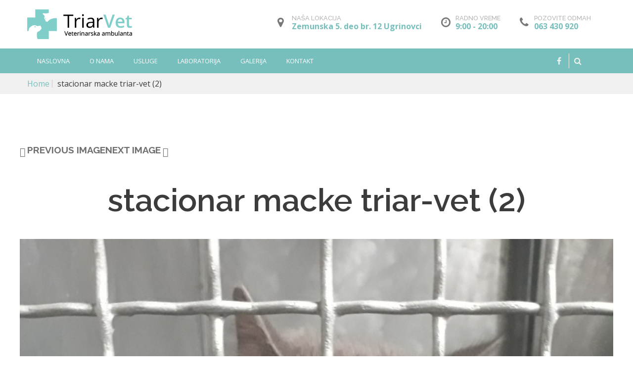

--- FILE ---
content_type: text/html; charset=UTF-8
request_url: https://www.triarvet.rs/stacionar-macke-triar-vet-2/
body_size: 11367
content:
<!DOCTYPE html>
<html dir="ltr" lang="bs-BA" prefix="og: https://ogp.me/ns#" class="no-js">
<head>
	<meta charset="UTF-8">
	<meta name="viewport" content="width=device-width">
	<link rel="pingback" href="https://www.triarvet.rs/xmlrpc.php">

	<title>stacionar macke triar-vet (2) | Veterinarska ambulanta Triarvet</title>

		<!-- All in One SEO 4.9.3 - aioseo.com -->
	<meta name="description" content="stacionar za macke triar-vet ambulanta" />
	<meta name="robots" content="max-image-preview:large" />
	<meta name="author" content="triarvet"/>
	<meta name="google-site-verification" content="x1q4ZONJrHtrnztB5-dltOZAhkl0lNef_1789tbL-XQ" />
	<link rel="canonical" href="https://www.triarvet.rs/stacionar-macke-triar-vet-2/" />
	<meta name="generator" content="All in One SEO (AIOSEO) 4.9.3" />
		<meta property="og:locale" content="bs_BA" />
		<meta property="og:site_name" content="Veterinarska ambulanta Triarvet | Veterinarska ambulanta za kućne ljubimce" />
		<meta property="og:type" content="article" />
		<meta property="og:title" content="stacionar macke triar-vet (2) | Veterinarska ambulanta Triarvet" />
		<meta property="og:url" content="https://www.triarvet.rs/stacionar-macke-triar-vet-2/" />
		<meta property="article:published_time" content="2019-07-24T15:53:30+00:00" />
		<meta property="article:modified_time" content="2019-07-31T12:02:06+00:00" />
		<meta name="twitter:card" content="summary" />
		<meta name="twitter:title" content="stacionar macke triar-vet (2) | Veterinarska ambulanta Triarvet" />
		<script type="application/ld+json" class="aioseo-schema">
			{"@context":"https:\/\/schema.org","@graph":[{"@type":"BreadcrumbList","@id":"https:\/\/www.triarvet.rs\/stacionar-macke-triar-vet-2\/#breadcrumblist","itemListElement":[{"@type":"ListItem","@id":"https:\/\/www.triarvet.rs#listItem","position":1,"name":"Home","item":"https:\/\/www.triarvet.rs","nextItem":{"@type":"ListItem","@id":"https:\/\/www.triarvet.rs\/stacionar-macke-triar-vet-2\/#listItem","name":"stacionar macke triar-vet (2)"}},{"@type":"ListItem","@id":"https:\/\/www.triarvet.rs\/stacionar-macke-triar-vet-2\/#listItem","position":2,"name":"stacionar macke triar-vet (2)","previousItem":{"@type":"ListItem","@id":"https:\/\/www.triarvet.rs#listItem","name":"Home"}}]},{"@type":"ItemPage","@id":"https:\/\/www.triarvet.rs\/stacionar-macke-triar-vet-2\/#itempage","url":"https:\/\/www.triarvet.rs\/stacionar-macke-triar-vet-2\/","name":"stacionar macke triar-vet (2) | Veterinarska ambulanta Triarvet","description":"stacionar za macke triar-vet ambulanta","inLanguage":"bs-BA","isPartOf":{"@id":"https:\/\/www.triarvet.rs\/#website"},"breadcrumb":{"@id":"https:\/\/www.triarvet.rs\/stacionar-macke-triar-vet-2\/#breadcrumblist"},"author":{"@id":"https:\/\/www.triarvet.rs\/author\/puswhdhzem\/#author"},"creator":{"@id":"https:\/\/www.triarvet.rs\/author\/puswhdhzem\/#author"},"datePublished":"2019-07-24T17:53:30+02:00","dateModified":"2019-07-31T14:02:06+02:00"},{"@type":"Organization","@id":"https:\/\/www.triarvet.rs\/#organization","name":"Veterinarska ambulanta Triarvet","description":"Veterinarska ambulanta za ku\u0107ne ljubimce","url":"https:\/\/www.triarvet.rs\/"},{"@type":"Person","@id":"https:\/\/www.triarvet.rs\/author\/puswhdhzem\/#author","url":"https:\/\/www.triarvet.rs\/author\/puswhdhzem\/","name":"triarvet","image":{"@type":"ImageObject","@id":"https:\/\/www.triarvet.rs\/stacionar-macke-triar-vet-2\/#authorImage","url":"https:\/\/secure.gravatar.com\/avatar\/fbf397a4dfe491de274648035589e6d0?s=96&d=mm&r=g","width":96,"height":96,"caption":"triarvet"}},{"@type":"WebSite","@id":"https:\/\/www.triarvet.rs\/#website","url":"https:\/\/www.triarvet.rs\/","name":"Veterinarska ambulanta Triarvet","description":"Veterinarska ambulanta za ku\u0107ne ljubimce","inLanguage":"bs-BA","publisher":{"@id":"https:\/\/www.triarvet.rs\/#organization"}}]}
		</script>
		<!-- All in One SEO -->

<link rel='dns-prefetch' href='//www.googletagmanager.com' />
<link rel='dns-prefetch' href='//fonts.googleapis.com' />
<link rel='dns-prefetch' href='//s.w.org' />
<link rel="alternate" type="application/rss+xml" title="Veterinarska ambulanta Triarvet &raquo; novosti" href="https://www.triarvet.rs/feed/" />
<link rel="alternate" type="application/rss+xml" title="Veterinarska ambulanta Triarvet &raquo;  novosti o komentarima" href="https://www.triarvet.rs/comments/feed/" />
<link rel="alternate" type="application/rss+xml" title="Veterinarska ambulanta Triarvet &raquo; stacionar macke triar-vet (2) novosti o komentarima" href="https://www.triarvet.rs/feed/?attachment_id=4059" />
<script type="text/javascript">
window._wpemojiSettings = {"baseUrl":"https:\/\/s.w.org\/images\/core\/emoji\/13.1.0\/72x72\/","ext":".png","svgUrl":"https:\/\/s.w.org\/images\/core\/emoji\/13.1.0\/svg\/","svgExt":".svg","source":{"concatemoji":"https:\/\/www.triarvet.rs\/wp-includes\/js\/wp-emoji-release.min.js?ver=5.9.12"}};
/*! This file is auto-generated */
!function(e,a,t){var n,r,o,i=a.createElement("canvas"),p=i.getContext&&i.getContext("2d");function s(e,t){var a=String.fromCharCode;p.clearRect(0,0,i.width,i.height),p.fillText(a.apply(this,e),0,0);e=i.toDataURL();return p.clearRect(0,0,i.width,i.height),p.fillText(a.apply(this,t),0,0),e===i.toDataURL()}function c(e){var t=a.createElement("script");t.src=e,t.defer=t.type="text/javascript",a.getElementsByTagName("head")[0].appendChild(t)}for(o=Array("flag","emoji"),t.supports={everything:!0,everythingExceptFlag:!0},r=0;r<o.length;r++)t.supports[o[r]]=function(e){if(!p||!p.fillText)return!1;switch(p.textBaseline="top",p.font="600 32px Arial",e){case"flag":return s([127987,65039,8205,9895,65039],[127987,65039,8203,9895,65039])?!1:!s([55356,56826,55356,56819],[55356,56826,8203,55356,56819])&&!s([55356,57332,56128,56423,56128,56418,56128,56421,56128,56430,56128,56423,56128,56447],[55356,57332,8203,56128,56423,8203,56128,56418,8203,56128,56421,8203,56128,56430,8203,56128,56423,8203,56128,56447]);case"emoji":return!s([10084,65039,8205,55357,56613],[10084,65039,8203,55357,56613])}return!1}(o[r]),t.supports.everything=t.supports.everything&&t.supports[o[r]],"flag"!==o[r]&&(t.supports.everythingExceptFlag=t.supports.everythingExceptFlag&&t.supports[o[r]]);t.supports.everythingExceptFlag=t.supports.everythingExceptFlag&&!t.supports.flag,t.DOMReady=!1,t.readyCallback=function(){t.DOMReady=!0},t.supports.everything||(n=function(){t.readyCallback()},a.addEventListener?(a.addEventListener("DOMContentLoaded",n,!1),e.addEventListener("load",n,!1)):(e.attachEvent("onload",n),a.attachEvent("onreadystatechange",function(){"complete"===a.readyState&&t.readyCallback()})),(n=t.source||{}).concatemoji?c(n.concatemoji):n.wpemoji&&n.twemoji&&(c(n.twemoji),c(n.wpemoji)))}(window,document,window._wpemojiSettings);
</script>
<style type="text/css">
img.wp-smiley,
img.emoji {
	display: inline !important;
	border: none !important;
	box-shadow: none !important;
	height: 1em !important;
	width: 1em !important;
	margin: 0 0.07em !important;
	vertical-align: -0.1em !important;
	background: none !important;
	padding: 0 !important;
}
</style>
	<link rel='stylesheet' id='sbi_styles-css'  href='https://www.triarvet.rs/wp-content/plugins/instagram-feed/css/sbi-styles.min.css?ver=6.10.0' type='text/css' media='all' />
<link rel='stylesheet' id='wp-block-library-css'  href='https://www.triarvet.rs/wp-includes/css/dist/block-library/style.min.css?ver=5.9.12' type='text/css' media='all' />
<link rel='stylesheet' id='aioseo/css/src/vue/standalone/blocks/table-of-contents/global.scss-css'  href='https://www.triarvet.rs/wp-content/plugins/all-in-one-seo-pack/dist/Lite/assets/css/table-of-contents/global.e90f6d47.css?ver=4.9.3' type='text/css' media='all' />
<link rel='stylesheet' id='wc-blocks-vendors-style-css'  href='https://www.triarvet.rs/wp-content/plugins/woocommerce/packages/woocommerce-blocks/build/wc-blocks-vendors-style.css?ver=9.6.6' type='text/css' media='all' />
<link rel='stylesheet' id='wc-blocks-style-css'  href='https://www.triarvet.rs/wp-content/plugins/woocommerce/packages/woocommerce-blocks/build/wc-blocks-style.css?ver=9.6.6' type='text/css' media='all' />
<style id='global-styles-inline-css' type='text/css'>
body{--wp--preset--color--black: #000000;--wp--preset--color--cyan-bluish-gray: #abb8c3;--wp--preset--color--white: #ffffff;--wp--preset--color--pale-pink: #f78da7;--wp--preset--color--vivid-red: #cf2e2e;--wp--preset--color--luminous-vivid-orange: #ff6900;--wp--preset--color--luminous-vivid-amber: #fcb900;--wp--preset--color--light-green-cyan: #7bdcb5;--wp--preset--color--vivid-green-cyan: #00d084;--wp--preset--color--pale-cyan-blue: #8ed1fc;--wp--preset--color--vivid-cyan-blue: #0693e3;--wp--preset--color--vivid-purple: #9b51e0;--wp--preset--gradient--vivid-cyan-blue-to-vivid-purple: linear-gradient(135deg,rgba(6,147,227,1) 0%,rgb(155,81,224) 100%);--wp--preset--gradient--light-green-cyan-to-vivid-green-cyan: linear-gradient(135deg,rgb(122,220,180) 0%,rgb(0,208,130) 100%);--wp--preset--gradient--luminous-vivid-amber-to-luminous-vivid-orange: linear-gradient(135deg,rgba(252,185,0,1) 0%,rgba(255,105,0,1) 100%);--wp--preset--gradient--luminous-vivid-orange-to-vivid-red: linear-gradient(135deg,rgba(255,105,0,1) 0%,rgb(207,46,46) 100%);--wp--preset--gradient--very-light-gray-to-cyan-bluish-gray: linear-gradient(135deg,rgb(238,238,238) 0%,rgb(169,184,195) 100%);--wp--preset--gradient--cool-to-warm-spectrum: linear-gradient(135deg,rgb(74,234,220) 0%,rgb(151,120,209) 20%,rgb(207,42,186) 40%,rgb(238,44,130) 60%,rgb(251,105,98) 80%,rgb(254,248,76) 100%);--wp--preset--gradient--blush-light-purple: linear-gradient(135deg,rgb(255,206,236) 0%,rgb(152,150,240) 100%);--wp--preset--gradient--blush-bordeaux: linear-gradient(135deg,rgb(254,205,165) 0%,rgb(254,45,45) 50%,rgb(107,0,62) 100%);--wp--preset--gradient--luminous-dusk: linear-gradient(135deg,rgb(255,203,112) 0%,rgb(199,81,192) 50%,rgb(65,88,208) 100%);--wp--preset--gradient--pale-ocean: linear-gradient(135deg,rgb(255,245,203) 0%,rgb(182,227,212) 50%,rgb(51,167,181) 100%);--wp--preset--gradient--electric-grass: linear-gradient(135deg,rgb(202,248,128) 0%,rgb(113,206,126) 100%);--wp--preset--gradient--midnight: linear-gradient(135deg,rgb(2,3,129) 0%,rgb(40,116,252) 100%);--wp--preset--duotone--dark-grayscale: url('#wp-duotone-dark-grayscale');--wp--preset--duotone--grayscale: url('#wp-duotone-grayscale');--wp--preset--duotone--purple-yellow: url('#wp-duotone-purple-yellow');--wp--preset--duotone--blue-red: url('#wp-duotone-blue-red');--wp--preset--duotone--midnight: url('#wp-duotone-midnight');--wp--preset--duotone--magenta-yellow: url('#wp-duotone-magenta-yellow');--wp--preset--duotone--purple-green: url('#wp-duotone-purple-green');--wp--preset--duotone--blue-orange: url('#wp-duotone-blue-orange');--wp--preset--font-size--small: 13px;--wp--preset--font-size--medium: 20px;--wp--preset--font-size--large: 36px;--wp--preset--font-size--x-large: 42px;}.has-black-color{color: var(--wp--preset--color--black) !important;}.has-cyan-bluish-gray-color{color: var(--wp--preset--color--cyan-bluish-gray) !important;}.has-white-color{color: var(--wp--preset--color--white) !important;}.has-pale-pink-color{color: var(--wp--preset--color--pale-pink) !important;}.has-vivid-red-color{color: var(--wp--preset--color--vivid-red) !important;}.has-luminous-vivid-orange-color{color: var(--wp--preset--color--luminous-vivid-orange) !important;}.has-luminous-vivid-amber-color{color: var(--wp--preset--color--luminous-vivid-amber) !important;}.has-light-green-cyan-color{color: var(--wp--preset--color--light-green-cyan) !important;}.has-vivid-green-cyan-color{color: var(--wp--preset--color--vivid-green-cyan) !important;}.has-pale-cyan-blue-color{color: var(--wp--preset--color--pale-cyan-blue) !important;}.has-vivid-cyan-blue-color{color: var(--wp--preset--color--vivid-cyan-blue) !important;}.has-vivid-purple-color{color: var(--wp--preset--color--vivid-purple) !important;}.has-black-background-color{background-color: var(--wp--preset--color--black) !important;}.has-cyan-bluish-gray-background-color{background-color: var(--wp--preset--color--cyan-bluish-gray) !important;}.has-white-background-color{background-color: var(--wp--preset--color--white) !important;}.has-pale-pink-background-color{background-color: var(--wp--preset--color--pale-pink) !important;}.has-vivid-red-background-color{background-color: var(--wp--preset--color--vivid-red) !important;}.has-luminous-vivid-orange-background-color{background-color: var(--wp--preset--color--luminous-vivid-orange) !important;}.has-luminous-vivid-amber-background-color{background-color: var(--wp--preset--color--luminous-vivid-amber) !important;}.has-light-green-cyan-background-color{background-color: var(--wp--preset--color--light-green-cyan) !important;}.has-vivid-green-cyan-background-color{background-color: var(--wp--preset--color--vivid-green-cyan) !important;}.has-pale-cyan-blue-background-color{background-color: var(--wp--preset--color--pale-cyan-blue) !important;}.has-vivid-cyan-blue-background-color{background-color: var(--wp--preset--color--vivid-cyan-blue) !important;}.has-vivid-purple-background-color{background-color: var(--wp--preset--color--vivid-purple) !important;}.has-black-border-color{border-color: var(--wp--preset--color--black) !important;}.has-cyan-bluish-gray-border-color{border-color: var(--wp--preset--color--cyan-bluish-gray) !important;}.has-white-border-color{border-color: var(--wp--preset--color--white) !important;}.has-pale-pink-border-color{border-color: var(--wp--preset--color--pale-pink) !important;}.has-vivid-red-border-color{border-color: var(--wp--preset--color--vivid-red) !important;}.has-luminous-vivid-orange-border-color{border-color: var(--wp--preset--color--luminous-vivid-orange) !important;}.has-luminous-vivid-amber-border-color{border-color: var(--wp--preset--color--luminous-vivid-amber) !important;}.has-light-green-cyan-border-color{border-color: var(--wp--preset--color--light-green-cyan) !important;}.has-vivid-green-cyan-border-color{border-color: var(--wp--preset--color--vivid-green-cyan) !important;}.has-pale-cyan-blue-border-color{border-color: var(--wp--preset--color--pale-cyan-blue) !important;}.has-vivid-cyan-blue-border-color{border-color: var(--wp--preset--color--vivid-cyan-blue) !important;}.has-vivid-purple-border-color{border-color: var(--wp--preset--color--vivid-purple) !important;}.has-vivid-cyan-blue-to-vivid-purple-gradient-background{background: var(--wp--preset--gradient--vivid-cyan-blue-to-vivid-purple) !important;}.has-light-green-cyan-to-vivid-green-cyan-gradient-background{background: var(--wp--preset--gradient--light-green-cyan-to-vivid-green-cyan) !important;}.has-luminous-vivid-amber-to-luminous-vivid-orange-gradient-background{background: var(--wp--preset--gradient--luminous-vivid-amber-to-luminous-vivid-orange) !important;}.has-luminous-vivid-orange-to-vivid-red-gradient-background{background: var(--wp--preset--gradient--luminous-vivid-orange-to-vivid-red) !important;}.has-very-light-gray-to-cyan-bluish-gray-gradient-background{background: var(--wp--preset--gradient--very-light-gray-to-cyan-bluish-gray) !important;}.has-cool-to-warm-spectrum-gradient-background{background: var(--wp--preset--gradient--cool-to-warm-spectrum) !important;}.has-blush-light-purple-gradient-background{background: var(--wp--preset--gradient--blush-light-purple) !important;}.has-blush-bordeaux-gradient-background{background: var(--wp--preset--gradient--blush-bordeaux) !important;}.has-luminous-dusk-gradient-background{background: var(--wp--preset--gradient--luminous-dusk) !important;}.has-pale-ocean-gradient-background{background: var(--wp--preset--gradient--pale-ocean) !important;}.has-electric-grass-gradient-background{background: var(--wp--preset--gradient--electric-grass) !important;}.has-midnight-gradient-background{background: var(--wp--preset--gradient--midnight) !important;}.has-small-font-size{font-size: var(--wp--preset--font-size--small) !important;}.has-medium-font-size{font-size: var(--wp--preset--font-size--medium) !important;}.has-large-font-size{font-size: var(--wp--preset--font-size--large) !important;}.has-x-large-font-size{font-size: var(--wp--preset--font-size--x-large) !important;}
</style>
<link rel='stylesheet' id='prettyphotocss-css'  href='https://www.triarvet.rs/wp-content/plugins/awesome-wp-image-gallery/css/prettyPhoto.css?ver=5.9.12' type='text/css' media='all' />
<link rel='stylesheet' id='image-gallery-css'  href='https://www.triarvet.rs/wp-content/plugins/awesome-wp-image-gallery/css/image-gallery.css?ver=5.9.12' type='text/css' media='all' />
<link rel='stylesheet' id='booked-tooltipster-css'  href='https://www.triarvet.rs/wp-content/plugins/booked/assets/js/tooltipster/css/tooltipster.css?ver=3.3.0' type='text/css' media='all' />
<link rel='stylesheet' id='booked-tooltipster-theme-css'  href='https://www.triarvet.rs/wp-content/plugins/booked/assets/js/tooltipster/css/themes/tooltipster-light.css?ver=3.3.0' type='text/css' media='all' />
<link rel='stylesheet' id='booked-animations-css'  href='https://www.triarvet.rs/wp-content/plugins/booked/assets/css/animations.css?ver=2.4.3' type='text/css' media='all' />
<link rel='stylesheet' id='booked-css-css'  href='https://www.triarvet.rs/wp-content/plugins/booked/dist/booked.css?ver=2.4.3' type='text/css' media='all' />
<style id='booked-css-inline-css' type='text/css'>
#ui-datepicker-div.booked_custom_date_picker table.ui-datepicker-calendar tbody td a.ui-state-active,#ui-datepicker-div.booked_custom_date_picker table.ui-datepicker-calendar tbody td a.ui-state-active:hover,body #booked-profile-page input[type=submit].button-primary:hover,body .booked-list-view button.button:hover, body .booked-list-view input[type=submit].button-primary:hover,body div.booked-calendar input[type=submit].button-primary:hover,body .booked-modal input[type=submit].button-primary:hover,body div.booked-calendar .bc-head,body div.booked-calendar .bc-head .bc-col,body div.booked-calendar .booked-appt-list .timeslot .timeslot-people button:hover,body #booked-profile-page .booked-profile-header,body #booked-profile-page .booked-tabs li.active a,body #booked-profile-page .booked-tabs li.active a:hover,body #booked-profile-page .appt-block .google-cal-button > a:hover,#ui-datepicker-div.booked_custom_date_picker .ui-datepicker-header{ background:#80ceca !important; }body #booked-profile-page input[type=submit].button-primary:hover,body div.booked-calendar input[type=submit].button-primary:hover,body .booked-list-view button.button:hover, body .booked-list-view input[type=submit].button-primary:hover,body .booked-modal input[type=submit].button-primary:hover,body div.booked-calendar .bc-head .bc-col,body div.booked-calendar .booked-appt-list .timeslot .timeslot-people button:hover,body #booked-profile-page .booked-profile-header,body #booked-profile-page .appt-block .google-cal-button > a:hover{ border-color:#80ceca !important; }body div.booked-calendar .bc-row.days,body div.booked-calendar .bc-row.days .bc-col,body .booked-calendarSwitcher.calendar,body #booked-profile-page .booked-tabs,#ui-datepicker-div.booked_custom_date_picker table.ui-datepicker-calendar thead,#ui-datepicker-div.booked_custom_date_picker table.ui-datepicker-calendar thead th{ background:#3c3c3c !important; }body div.booked-calendar .bc-row.days .bc-col,body #booked-profile-page .booked-tabs{ border-color:#3c3c3c !important; }#ui-datepicker-div.booked_custom_date_picker table.ui-datepicker-calendar tbody td.ui-datepicker-today a,#ui-datepicker-div.booked_custom_date_picker table.ui-datepicker-calendar tbody td.ui-datepicker-today a:hover,body #booked-profile-page input[type=submit].button-primary,body div.booked-calendar input[type=submit].button-primary,body .booked-list-view button.button, body .booked-list-view input[type=submit].button-primary,body .booked-list-view button.button, body .booked-list-view input[type=submit].button-primary,body .booked-modal input[type=submit].button-primary,body div.booked-calendar .booked-appt-list .timeslot .timeslot-people button,body #booked-profile-page .booked-profile-appt-list .appt-block.approved .status-block,body #booked-profile-page .appt-block .google-cal-button > a,body .booked-modal p.booked-title-bar,body div.booked-calendar .bc-col:hover .date span,body .booked-list-view a.booked_list_date_picker_trigger.booked-dp-active,body .booked-list-view a.booked_list_date_picker_trigger.booked-dp-active:hover,.booked-ms-modal .booked-book-appt,body #booked-profile-page .booked-tabs li a .counter{ background:#80ceca; }body #booked-profile-page input[type=submit].button-primary,body div.booked-calendar input[type=submit].button-primary,body .booked-list-view button.button, body .booked-list-view input[type=submit].button-primary,body .booked-list-view button.button, body .booked-list-view input[type=submit].button-primary,body .booked-modal input[type=submit].button-primary,body #booked-profile-page .appt-block .google-cal-button > a,body div.booked-calendar .booked-appt-list .timeslot .timeslot-people button,body .booked-list-view a.booked_list_date_picker_trigger.booked-dp-active,body .booked-list-view a.booked_list_date_picker_trigger.booked-dp-active:hover{ border-color:#80ceca; }body .booked-modal .bm-window p i.fa,body .booked-modal .bm-window a,body .booked-appt-list .booked-public-appointment-title,body .booked-modal .bm-window p.appointment-title,.booked-ms-modal.visible:hover .booked-book-appt{ color:#80ceca; }.booked-appt-list .timeslot.has-title .booked-public-appointment-title { color:inherit; }
</style>
<link rel='stylesheet' id='essential-grid-plugin-settings-css'  href='https://www.triarvet.rs/wp-content/plugins/essential-grid/public/assets/css/settings.css?ver=2.1.0.2' type='text/css' media='all' />
<link rel='stylesheet' id='tp-open-sans-css'  href='https://fonts.googleapis.com/css?family=Open+Sans%3A300%2C400%2C600%2C700%2C800&#038;ver=5.9.12' type='text/css' media='all' />
<link rel='stylesheet' id='tp-raleway-css'  href='https://fonts.googleapis.com/css?family=Raleway%3A100%2C200%2C300%2C400%2C500%2C600%2C700%2C800%2C900&#038;ver=5.9.12' type='text/css' media='all' />
<link rel='stylesheet' id='tp-droid-serif-css'  href='https://fonts.googleapis.com/css?family=Droid+Serif%3A400%2C700&#038;ver=5.9.12' type='text/css' media='all' />
<style id='woocommerce-inline-inline-css' type='text/css'>
.woocommerce form .form-row .required { visibility: visible; }
</style>
<link rel='stylesheet' id='closify-default-css'  href='https://www.triarvet.rs/wp-content/plugins/closify-maestro-image-uploader-gallery-builder/assets/css/style.css?ver=1.9.2.3' type='text/css' media='all' />
<link rel='stylesheet' id='arfaly-default-css'  href='https://www.triarvet.rs/wp-content/plugins/closify-maestro-image-uploader-gallery-builder/assets/css/arfaly.css?ver=1.9.2.3' type='text/css' media='all' />
<link rel='stylesheet' id='lightbox-default-css'  href='https://www.triarvet.rs/wp-content/plugins/closify-maestro-image-uploader-gallery-builder/assets/css/lightbox.css?ver=1.9.2.3' type='text/css' media='all' />
<link rel='stylesheet' id='closify-collage-css'  href='https://www.triarvet.rs/wp-content/plugins/closify-maestro-image-uploader-gallery-builder/assets/css/transitions.css?ver=1.9.2.3' type='text/css' media='all' />
<link rel='stylesheet' id='fluffy-paw-fonts-css'  href='//fonts.googleapis.com/css?family=Open+Sans:300,300i,%20600i,%20700,700i%7CRaleway:300,300i,500,600,600i&#038;subset=latin,latin-ext' type='text/css' media='all' />
<link rel='stylesheet' id='font-awesome-css'  href='https://www.triarvet.rs/wp-content/themes/fluffy-paw/vendors/font-awesome/css/font-awesome.min.css?ver=2' type='text/css' media='all' />
<link rel='stylesheet' id='bootstrap-css'  href='https://www.triarvet.rs/wp-content/themes/fluffy-paw/vendors/bootstrap/css/bootstrap.min.css?ver=5.9.12' type='text/css' media='all' />
<link rel='stylesheet' id='bootstrap-select-css'  href='https://www.triarvet.rs/wp-content/themes/fluffy-paw/vendors/bootstrap-select/css/bootstrap-select.min.css?ver=5.9.12' type='text/css' media='all' />
<link rel='stylesheet' id='fluffy-paw-animate-css'  href='https://www.triarvet.rs/wp-content/themes/fluffy-paw/vendors/animate/animations.css?ver=5.9.12' type='text/css' media='all' />
<link rel='stylesheet' id='owl-carousel-css'  href='https://www.triarvet.rs/wp-content/themes/fluffy-paw/vendors/owl-carousel/owl.carousel.css?ver=5.9.12' type='text/css' media='all' />
<link rel='stylesheet' id='owl-transitions-css'  href='https://www.triarvet.rs/wp-content/themes/fluffy-paw/vendors/owl-carousel/owl.transitions.css?ver=5.9.12' type='text/css' media='all' />
<link rel='stylesheet' id='fluffy-paw-aos-style-css'  href='https://www.triarvet.rs/wp-content/themes/fluffy-paw/vendors/aos-master/aos.css?ver=5.9.12' type='text/css' media='all' />
<link rel='stylesheet' id='fluffy-paw-recent-posts-widget-css'  href='https://www.triarvet.rs/wp-content/themes/fluffy-paw/inc/widgets/widget-recent-posts/widget-recent-posts.css?ver=5.9.12' type='text/css' media='all' />
<link rel='stylesheet' id='fw-ext-builder-frontend-grid-css'  href='https://www.triarvet.rs/wp-content/plugins/unyson/framework/extensions/builder/static/css/frontend-grid.css?ver=1.2.12' type='text/css' media='all' />
<link rel='stylesheet' id='fw-ext-forms-default-styles-css'  href='https://www.triarvet.rs/wp-content/plugins/unyson/framework/extensions/forms/static/css/frontend.css?ver=2.7.31' type='text/css' media='all' />
<link rel='stylesheet' id='booked-wc-fe-styles-css'  href='https://www.triarvet.rs/wp-content/plugins/booked/includes/add-ons/woocommerce-payments//css/frontend-style.css?ver=5.9.12' type='text/css' media='all' />
<link rel='stylesheet' id='fluffy_paw_format_chat-css'  href='https://www.triarvet.rs/wp-content/themes/fluffy-paw/inc/mods/mod-post-format-chat/post-format-chat.css?ver=5.9.12' type='text/css' media='all' />
<link rel='stylesheet' id='fluffy-paw-style-wc-css'  href='https://www.triarvet.rs/wp-content/themes/fluffy-paw/inc/mods/woocommerce-bridge/woocommerce-bridge-style.css?ver=5.9.12' type='text/css' media='all' />
<link rel='stylesheet' id='fluffy-paw-style-css'  href='https://www.triarvet.rs/wp-content/themes/fluffy-paw/style.css?ver=1.1.2' type='text/css' media='all' />
<style id='fluffy-paw-style-inline-css' type='text/css'>
/* tc: customizer styles placed here */
</style>
<script type='text/javascript' src='https://www.triarvet.rs/wp-includes/js/jquery/jquery.min.js?ver=3.6.0' id='jquery-core-js'></script>
<script type='text/javascript' src='https://www.triarvet.rs/wp-includes/js/jquery/jquery-migrate.min.js?ver=3.3.2' id='jquery-migrate-js'></script>
<script type='text/javascript' src='https://www.triarvet.rs/wp-content/plugins/awesome-wp-image-gallery/js/jquery.prettyPhoto.js?ver=5.9.12' id='prettyphotojs-js'></script>
<script type='text/javascript' src='https://www.triarvet.rs/wp-content/plugins/awesome-wp-image-gallery/js/pretiphoto.js?ver=5.9.12' id='customjs-js'></script>
<script type='text/javascript' src='https://www.triarvet.rs/wp-content/themes/fluffy-paw/vendors/TweenMax.min.js?ver=5.9.12' id='tweenmax-js'></script>
<script type='text/javascript' src='https://www.triarvet.rs/wp-content/themes/fluffy-paw/js/keyboard-image-navigation.js?ver=1.1.2' id='fluffy-paw-keyboard-image-navigation-js'></script>
<script type='text/javascript' id='booked-wc-fe-functions-js-extra'>
/* <![CDATA[ */
var booked_wc_variables = {"prefix":"booked_wc_","ajaxurl":"https:\/\/www.triarvet.rs\/wp-admin\/admin-ajax.php","i18n_confirm_appt_edit":"Are you sure you want to change the appointment date? By doing so, the appointment date will need to be approved again.","i18n_pay":"Are you sure you want to add the appointment to cart and go to checkout?","i18n_mark_paid":"Are you sure you want to mark this appointment as \"Paid\"?","i18n_paid":"Paid","i18n_awaiting_payment":"Awaiting Payment","checkout_page":"https:\/\/www.triarvet.rs\/checkout\/"};
/* ]]> */
</script>
<script type='text/javascript' src='https://www.triarvet.rs/wp-content/plugins/booked/includes/add-ons/woocommerce-payments//js/frontend-functions.js?ver=5.9.12' id='booked-wc-fe-functions-js'></script>

<!-- Google tag (gtag.js) snippet added by Site Kit -->

<!-- Google Analytics snippet added by Site Kit -->
<script type='text/javascript' src='https://www.googletagmanager.com/gtag/js?id=GT-57SW6XG' id='google_gtagjs-js' async></script>
<script type='text/javascript' id='google_gtagjs-js-after'>
window.dataLayer = window.dataLayer || [];function gtag(){dataLayer.push(arguments);}
gtag("set","linker",{"domains":["www.triarvet.rs"]});
gtag("js", new Date());
gtag("set", "developer_id.dZTNiMT", true);
gtag("config", "GT-57SW6XG");
</script>

<!-- End Google tag (gtag.js) snippet added by Site Kit -->
<script type='text/javascript' src='https://www.triarvet.rs/wp-content/themes/fluffy-paw/inc/mods/woocommerce-bridge/woocommerce-bridge-script.js?ver=5.9.12' id='fluffy-paw-script-wc-js'></script>
<link rel="https://api.w.org/" href="https://www.triarvet.rs/wp-json/" /><link rel="alternate" type="application/json" href="https://www.triarvet.rs/wp-json/wp/v2/media/4059" /><link rel="EditURI" type="application/rsd+xml" title="RSD" href="https://www.triarvet.rs/xmlrpc.php?rsd" />
<link rel="wlwmanifest" type="application/wlwmanifest+xml" href="https://www.triarvet.rs/wp-includes/wlwmanifest.xml" /> 
<meta name="generator" content="WordPress 5.9.12" />
<meta name="generator" content="WooCommerce 7.5.1" />
<link rel='shortlink' href='https://www.triarvet.rs/?p=4059' />
<link rel="alternate" type="application/json+oembed" href="https://www.triarvet.rs/wp-json/oembed/1.0/embed?url=https%3A%2F%2Fwww.triarvet.rs%2Fstacionar-macke-triar-vet-2%2F" />
<link rel="alternate" type="text/xml+oembed" href="https://www.triarvet.rs/wp-json/oembed/1.0/embed?url=https%3A%2F%2Fwww.triarvet.rs%2Fstacionar-macke-triar-vet-2%2F&#038;format=xml" />
<meta name="generator" content="Site Kit by Google 1.133.0" />	<noscript><style>.woocommerce-product-gallery{ opacity: 1 !important; }</style></noscript>
	<link rel="icon" href="https://www.triarvet.rs/wp-content/uploads/2019/05/cropped-616430-1-32x32.png" sizes="32x32" />
<link rel="icon" href="https://www.triarvet.rs/wp-content/uploads/2019/05/cropped-616430-1-192x192.png" sizes="192x192" />
<link rel="apple-touch-icon" href="https://www.triarvet.rs/wp-content/uploads/2019/05/cropped-616430-1-180x180.png" />
<meta name="msapplication-TileImage" content="https://www.triarvet.rs/wp-content/uploads/2019/05/cropped-616430-1-270x270.png" />
</head>

<body class="attachment attachment-template-default single single-attachment postid-4059 attachmentid-4059 attachment-jpeg theme-fluffy-paw woocommerce-no-js has-not-sidebar ">
<div class="boxed-wrap">

    <div class="clearfix under-sticky">
        <div class="menu-strip header-sticky">
			<div class="boxed-wrap">
				<div class="logo-bar container">
					<!-- Logo -->
					<div class="row">
						<div class="logo">
							
								<a class="logo__link" href="https://www.triarvet.rs/" title="Veterinarska ambulanta Triarvet">
									<img class="logo__image"
										 src="http://www.triarvet.rs/wp-content/uploads/2019/08/Logo.png"
										 alt="Veterinarska ambulanta Triarvet"/>
								</a>
													</div><!-- .logo -->
													<div class="addresses-info">
																	<div class="addresses-item">
										<i class="fa fa-map-marker"></i><p class="title">naša lokacija</p><p class="desc">Zemunska 5. deo br. 12 Ugrinovci</p>									</div>

																	<div class="addresses-item">
										<i class="fa fa-clock-o"></i><p class="title">radno vreme</p><p class="desc">9:00 - 20:00</p>									</div>

																	<div class="addresses-item">
										<i class="fa fa-phone"></i><p class="title">pozovite odmah</p><p class="desc">063 430 920</p>									</div>

															</div>
											</div>
				</div><!-- .logo-bar -->
				<!-- Main navigation -->
				<nav class="main-nav">
					<div class="container">
						<div class="row">
                            <div class="pull-right top-line-buttons search-box">
                                <i class="fa fa-search switcher-field-visible"></i>
                                <form class="search" method="get" action="https://www.triarvet.rs/">
                                <span class="search-background">
                                    <input type="search" name="s" value="Type here">
                                    <label class="submit"><span class="rt-icon icon-search"></span><input type="submit"></label>
                                </span>
                                </form>
                            </div>
                                                        <!-- // tc: social network -->
							<ul class="social-links-menu social-navigation"><li><a href="https://hr-hr.facebook.com/triarvet.batajnica.ugrinovci" title="facebook" target="_blank"></a></li></ul>							<ul id="main-nav" class="menu" data-mobile-name="= Main Navigation ="  data-mobile-heading="Menu"><li id="menu-item-7" class="menu-item menu-item-type-custom menu-item-object-custom menu-item-7"><a title="Naslovna" href="http://triarvet.rs" data-dup="Naslovna">Naslovna</a></li>
<li id="menu-item-1850" class="menu-item menu-item-type-post_type menu-item-object-page menu-item-1850"><a title="O nama" href="https://www.triarvet.rs/onama/" data-dup="O nama">O nama</a></li>
<li id="menu-item-3265" class="menu-item menu-item-type-post_type menu-item-object-page menu-item-3265"><a title="Usluge" href="https://www.triarvet.rs/usluge/" data-dup="Usluge">Usluge</a></li>
<li id="menu-item-3266" class="menu-item menu-item-type-post_type menu-item-object-page menu-item-3266"><a title="Laboratorija" href="https://www.triarvet.rs/laboratorija/" data-dup="Laboratorija">Laboratorija</a></li>
<li id="menu-item-3058" class="menu-item menu-item-type-post_type menu-item-object-page menu-item-3058"><a title="Galerija" href="https://www.triarvet.rs/photo/galerija/" data-dup="Galerija">Galerija</a></li>
<li id="menu-item-13" class="menu-item menu-item-type-post_type menu-item-object-page menu-item-13"><a title="Kontakt" href="https://www.triarvet.rs/kontakt/" data-dup="Kontakt">Kontakt</a></li>
</ul>						</div>
					</div>
				</nav><!-- .main-nav -->
				<span class="nav-button"></span>
			</div>
		</div><!-- .menu-strip -->
	</div>
    <div class="clearfix">
                <div class="breadcrumbs__wrap ">
            <ul class="breadcrumbs container"><li><a href="https://www.triarvet.rs">Home</a></li><li><span>stacionar macke triar-vet (2)</span></li></ul>        </div>
            </div>

	
<div id="page" class="hfeed site ">
	<a class="skip-link screen-reader-text" href="#content">Skip to content</a>



	<div id="content" class="site-content">

<div class="container">
	<div id="primary" class="content-area">
		<main id="main" class="site-main">

            <div class="container-fluid post-container">
                <div class="row site__row">
                    <div class=" site__content">

							<article id="post-4059" class="post-4059 attachment type-attachment status-inherit hentry">

					<nav id="image-navigation" class="navigation image-navigation">
						<div class="nav-links">
							<div class="nav-previous"><a href='https://www.triarvet.rs/promene-na-kozi-saniranje-u-triar-vet-ambulanti-ugrinovci-busije/'>Previous Image</a></div><div class="nav-next"><a href='https://www.triarvet.rs/ultrazvucna-dijagnostika-graviditeta-veterinarska-ambulanta-triar-vet/'>Next Image</a></div>
						</div><!-- .nav-links -->
					</nav><!-- .image-navigation -->

					<header class="entry-header">
						<h1 class="entry-title">stacionar macke triar-vet (2)</h1>					</header><!-- .entry-header -->

					<div class="entry-content">

						<div class="entry-attachment">
							<img width="960" height="720" src="https://www.triarvet.rs/wp-content/uploads/2019/07/stacionar-macke-triar-vet-2-1024x768.jpg" class="attachment-large size-large" alt="cuvanje macaka u toku godisnjeg odmora" />						</div><!-- .entry-attachment -->
						<div class="attachment-content-wrap">
															<div class="entry-caption">
									<p>stacionar za macke triar-vet ambulanta</p>
								</div><!-- .entry-caption -->
																					
            <div class="share-this">
                <ul class="share-icons clearfix"><!-- facebook --><li class="share-facebook"><a href="https://www.facebook.com/sharer/sharer.php?u=https://www.triarvet.rs/stacionar-macke-triar-vet-2/" onclick="window.open(this.href, 'facebook-share','width=580,height=296');return false;"><i class="fa fa-facebook" aria-hidden="true"></i></a></li></ul>
            </div><br>
						</div>
					</div><!-- .entry-content -->

					<footer class="entry-footer">
											</footer><!-- .entry-footer -->

				</article><!-- #post-## -->

				
<div id="comments" class="comments-area">

				<h2 class="comments-title h3"><span class="count">0</span> Comments</h2>

		<div class="comment-form-wrap row-fluid">	<div id="respond" class="comment-respond">
		<h5 id="reply-title" class="comment-reply-title">Reply <small><a rel="nofollow" id="cancel-comment-reply-link" href="/stacionar-macke-triar-vet-2/#respond" style="display:none;">Cancel Reply</a></small></h5><form action="https://www.triarvet.rs/wp-comments-post.php" method="post" id="commentform" class="comment-form"><div class="row"><div class="comment-form-author col-sm-4"><label><input id="author" name="author" type="text" placeholder="Full Name" value="" size="10" aria-required='true' /></label></div>
<div class="comment-form-email col-sm-4"><label><input id="email" name="email" type="text" placeholder="Email Address" value="" size="10" aria-required='true' /></label></div>
<p class="comment-form-comment"><label><textarea id="comment" name="comment" cols="45" rows="5" aria-required="true" placeholder="Comment" ></textarea></label></p><div class="comment-form-email col-sm-4"><label><input id="url" name="url" type="text" placeholder="Website" value="" size="10" /></label></div></div>
<p class="comment-form-cookies-consent"><input id="wp-comment-cookies-consent" name="wp-comment-cookies-consent" type="checkbox" value="yes" /> <label for="wp-comment-cookies-consent">Sačuvaj moje ime, email i web stranicu u ovom browseru za buduće komentare.</label></p>
<p class="form-submit"><input name="submit" type="submit" id="submit" class="submit fw-btn fw-btn-green-light small-button" value="Send Comment" /> <input type='hidden' name='comment_post_ID' value='4059' id='comment_post_ID' />
<input type='hidden' name='comment_parent' id='comment_parent' value='0' />
</p><p style="display: none;"><input type="hidden" id="akismet_comment_nonce" name="akismet_comment_nonce" value="4f9feccba3" /></p><p style="display: none !important;" class="akismet-fields-container" data-prefix="ak_"><label>&#916;<textarea name="ak_hp_textarea" cols="45" rows="8" maxlength="100"></textarea></label><input type="hidden" id="ak_js_1" name="ak_js" value="173"/><script>document.getElementById( "ak_js_1" ).setAttribute( "value", ( new Date() ).getTime() );</script></p></form>	</div><!-- #respond -->
	</div>
		
</div><!-- .comments-area -->

                    </div>
                </div>
            </div>

		</main><!-- .site-main -->
	</div><!-- .content-area -->

</div>        <div id="to-top" class="to-top"><i class="fa fa-arrow-up" aria-hidden="true"></i></div>
	</div><!-- .site-content -->

</div><!-- .site -->

</div>  <!-- .boxed wrap -->
                    <footer class="footer">
				<div class="container">
					                                            <div class="row">
                            <div class="col-sm-3 widget-width__side"><div id="fluffy_paw_theme_banner-2" class="widget widget_banner">	<img src="//www.triarvet.rs/wp-content/uploads/2019/08/3.LogoNaSivo.png" alt="">

<p class="description">Ambulanta Triarvet je specijalizovana ambulanta za pse, mačke, glodare i ptice. Vaš kućni ljubimac imaće najbolju negu!</p></div></div>
                                                            <div class="col-sm-3 widget-width__side"><div id="fluffy_paw_contacts_table_widget-3" class="widget widget_contacts_table"><h3 class="widget-title"><small>Kontakt</small> Info </h3>
<ul class="widget-contacts-table">
			<li>
			<p class="item-title">
				<i class="fa fa-map-marker" aria-hidden="true"></i>
				Zemunska 5. deo 12 Ugrinovci			</p>
					</li>
					<li>
			<p class="item-title">
				<i class="fa fa-clock-o" aria-hidden="true"></i>
				9:00 - 20:00			</p>
					</li>
					<li>
			<p class="item-title">
				<i class="fa fa-phone" aria-hidden="true"></i>
				063 430 920			</p>
					</li>
				</ul>

</div></div>
                                                                                        <div class="col-sm-3 widget-width__side"><div id="text-12" class="widget widget_text"><h3 class="widget-title"><small>Radno</small> vreme</h3>			<div class="textwidget"><p>Radni dan: 9-20h<br />
Subota: 9-18h<br />
Nedelja: neradan dan<br />
Dežurstvo za hitne intervencije    non-stop</p>
</div>
		</div></div>
                                                                                        <div class="col-sm-3 widget-width__side"><div id="media_gallery-3" class="widget widget_media_gallery"><div id='gallery-1' class='gallery galleryid-4059 gallery-columns-2 gallery-size-medium'><figure class='gallery-item'>
			<div class='gallery-icon landscape'>
				<a href='https://www.triarvet.rs/dji_0392b1/'><img width="300" height="174" src="https://www.triarvet.rs/wp-content/uploads/2026/01/DJI_0392b1-300x174.gif" class="attachment-medium size-medium" alt="" loading="lazy" srcset="https://www.triarvet.rs/wp-content/uploads/2026/01/DJI_0392b1-300x174.gif 300w, https://www.triarvet.rs/wp-content/uploads/2026/01/DJI_0392b1-1024x593.gif 1024w, https://www.triarvet.rs/wp-content/uploads/2026/01/DJI_0392b1-768x445.gif 768w, https://www.triarvet.rs/wp-content/uploads/2026/01/DJI_0392b1-600x347.gif 600w" sizes="(max-width: 300px) 100vw, 300px" /></a>
			</div></figure><figure class='gallery-item'>
			<div class='gallery-icon landscape'>
				<a href='https://www.triarvet.rs/dji_0386b1/'><img width="300" height="209" src="https://www.triarvet.rs/wp-content/uploads/2026/01/DJI_0386b1-300x209.gif" class="attachment-medium size-medium" alt="" loading="lazy" srcset="https://www.triarvet.rs/wp-content/uploads/2026/01/DJI_0386b1-300x209.gif 300w, https://www.triarvet.rs/wp-content/uploads/2026/01/DJI_0386b1-1024x712.gif 1024w, https://www.triarvet.rs/wp-content/uploads/2026/01/DJI_0386b1-768x534.gif 768w, https://www.triarvet.rs/wp-content/uploads/2026/01/DJI_0386b1-600x417.gif 600w" sizes="(max-width: 300px) 100vw, 300px" /></a>
			</div></figure><figure class='gallery-item'>
			<div class='gallery-icon landscape'>
				<a href='https://www.triarvet.rs/dji_0416b1/'><img width="300" height="192" src="https://www.triarvet.rs/wp-content/uploads/2026/01/DJI_0416b1-300x192.gif" class="attachment-medium size-medium" alt="" loading="lazy" srcset="https://www.triarvet.rs/wp-content/uploads/2026/01/DJI_0416b1-300x192.gif 300w, https://www.triarvet.rs/wp-content/uploads/2026/01/DJI_0416b1-1024x655.gif 1024w, https://www.triarvet.rs/wp-content/uploads/2026/01/DJI_0416b1-768x492.gif 768w, https://www.triarvet.rs/wp-content/uploads/2026/01/DJI_0416b1-600x384.gif 600w" sizes="(max-width: 300px) 100vw, 300px" /></a>
			</div></figure><figure class='gallery-item'>
			<div class='gallery-icon landscape'>
				<a href='https://www.triarvet.rs/jt7a0358/'><img width="300" height="208" src="https://www.triarvet.rs/wp-content/uploads/2026/01/JT7A0358-300x208.gif" class="attachment-medium size-medium" alt="" loading="lazy" srcset="https://www.triarvet.rs/wp-content/uploads/2026/01/JT7A0358-300x208.gif 300w, https://www.triarvet.rs/wp-content/uploads/2026/01/JT7A0358-768x531.gif 768w, https://www.triarvet.rs/wp-content/uploads/2026/01/JT7A0358-600x415.gif 600w" sizes="(max-width: 300px) 100vw, 300px" /></a>
			</div></figure>
		</div>
</div></div>
                                                    </div>
                                    </div>
            </footer>
                            <div class="copyright">
                <div class="container">
                    © Triarvet | Created with <i class="fa fa-heart-o"></i> by <a href="//www.cybermedia.rs" title="Cybermedia" target='_blank'><strong>Cybermedia</strong></a>                </div>
            </div>
                <!-- Instagram Feed JS -->
<script type="text/javascript">
var sbiajaxurl = "https://www.triarvet.rs/wp-admin/admin-ajax.php";
</script>
	<script type="text/javascript">
		(function () {
			var c = document.body.className;
			c = c.replace(/woocommerce-no-js/, 'woocommerce-js');
			document.body.className = c;
		})();
	</script>
	<script type='text/javascript' src='https://www.triarvet.rs/wp-includes/js/jquery/ui/core.min.js?ver=1.13.1' id='jquery-ui-core-js'></script>
<script type='text/javascript' src='https://www.triarvet.rs/wp-includes/js/jquery/ui/datepicker.min.js?ver=1.13.1' id='jquery-ui-datepicker-js'></script>
<script type='text/javascript' id='jquery-ui-datepicker-js-after'>
jQuery(function(jQuery){jQuery.datepicker.setDefaults({"closeText":"Zatvori","currentText":"Danas","monthNames":["Januar","Februar","Mart","April","Maj","Juni","Juli","August","Septembar","Oktobar","Novembar","Decembar"],"monthNamesShort":["jan","feb","mar","apr","maj","jun","jul","avg","sep","okt","nov","dec"],"nextText":"Sljede\u0107a","prevText":"Prethodna","dayNames":["Nedjelja","Ponedjeljak","Utorak","Srijeda","\u010cetvrtak","Petak","Subota"],"dayNamesShort":["ned","pon","uto","sri","\u010det","pet","sub"],"dayNamesMin":["N","P","U","S","\u010c","P","S"],"dateFormat":"dd\/mm\/yy","firstDay":1,"isRTL":false});});
</script>
<script type='text/javascript' src='https://www.triarvet.rs/wp-content/plugins/booked/assets/js/spin.min.js?ver=2.0.1' id='booked-spin-js-js'></script>
<script type='text/javascript' src='https://www.triarvet.rs/wp-content/plugins/booked/assets/js/spin.jquery.js?ver=2.0.1' id='booked-spin-jquery-js'></script>
<script type='text/javascript' src='https://www.triarvet.rs/wp-content/plugins/booked/assets/js/tooltipster/js/jquery.tooltipster.min.js?ver=3.3.0' id='booked-tooltipster-js'></script>
<script type='text/javascript' id='booked-functions-js-extra'>
/* <![CDATA[ */
var booked_js_vars = {"ajax_url":"https:\/\/www.triarvet.rs\/wp-admin\/admin-ajax.php","profilePage":"","publicAppointments":"","i18n_confirm_appt_delete":"Are you sure you want to cancel this appointment?","i18n_please_wait":"Please wait ...","i18n_wrong_username_pass":"Wrong username\/password combination.","i18n_fill_out_required_fields":"Please fill out all required fields.","i18n_guest_appt_required_fields":"Please enter your name to book an appointment.","i18n_appt_required_fields":"Please enter your name, your email address and choose a password to book an appointment.","i18n_appt_required_fields_guest":"Please fill in all \"Information\" fields.","i18n_password_reset":"Please check your email for instructions on resetting your password.","i18n_password_reset_error":"That username or email is not recognized.","nonce":"4d14df2049"};
/* ]]> */
</script>
<script type='text/javascript' src='https://www.triarvet.rs/wp-content/plugins/booked/assets/js/functions.js?ver=2.4.3' id='booked-functions-js'></script>
<script type='text/javascript' src='https://www.triarvet.rs/wp-content/plugins/woocommerce/assets/js/jquery-blockui/jquery.blockUI.min.js?ver=2.7.0-wc.7.5.1' id='jquery-blockui-js'></script>
<script type='text/javascript' id='wc-add-to-cart-js-extra'>
/* <![CDATA[ */
var wc_add_to_cart_params = {"ajax_url":"\/wp-admin\/admin-ajax.php","wc_ajax_url":"\/?wc-ajax=%%endpoint%%","i18n_view_cart":"Vidi korpu","cart_url":"https:\/\/www.triarvet.rs\/cart\/","is_cart":"","cart_redirect_after_add":"no"};
/* ]]> */
</script>
<script type='text/javascript' src='https://www.triarvet.rs/wp-content/plugins/woocommerce/assets/js/frontend/add-to-cart.min.js?ver=7.5.1' id='wc-add-to-cart-js'></script>
<script type='text/javascript' src='https://www.triarvet.rs/wp-content/plugins/woocommerce/assets/js/js-cookie/js.cookie.min.js?ver=2.1.4-wc.7.5.1' id='js-cookie-js'></script>
<script type='text/javascript' id='woocommerce-js-extra'>
/* <![CDATA[ */
var woocommerce_params = {"ajax_url":"\/wp-admin\/admin-ajax.php","wc_ajax_url":"\/?wc-ajax=%%endpoint%%"};
/* ]]> */
</script>
<script type='text/javascript' src='https://www.triarvet.rs/wp-content/plugins/woocommerce/assets/js/frontend/woocommerce.min.js?ver=7.5.1' id='woocommerce-js'></script>
<script type='text/javascript' id='wc-cart-fragments-js-extra'>
/* <![CDATA[ */
var wc_cart_fragments_params = {"ajax_url":"\/wp-admin\/admin-ajax.php","wc_ajax_url":"\/?wc-ajax=%%endpoint%%","cart_hash_key":"wc_cart_hash_d58e33d743902801cb6b7c98afe91703","fragment_name":"wc_fragments_d58e33d743902801cb6b7c98afe91703","request_timeout":"5000"};
/* ]]> */
</script>
<script type='text/javascript' src='https://www.triarvet.rs/wp-content/plugins/woocommerce/assets/js/frontend/cart-fragments.min.js?ver=7.5.1' id='wc-cart-fragments-js'></script>
<script type='text/javascript' id='booked-fea-js-js-extra'>
/* <![CDATA[ */
var booked_fea_vars = {"ajax_url":"https:\/\/www.triarvet.rs\/wp-admin\/admin-ajax.php","i18n_confirm_appt_delete":"Are you sure you want to cancel this appointment?","i18n_confirm_appt_approve":"Are you sure you want to approve this appointment?"};
/* ]]> */
</script>
<script type='text/javascript' src='https://www.triarvet.rs/wp-content/plugins/booked/includes/add-ons/frontend-agents/js/functions.js?ver=2.4.3' id='booked-fea-js-js'></script>
<script type='text/javascript' src='https://www.triarvet.rs/wp-includes/js/jquery/ui/mouse.min.js?ver=1.13.1' id='jquery-ui-mouse-js'></script>
<script type='text/javascript' src='https://www.triarvet.rs/wp-includes/js/jquery/ui/draggable.min.js?ver=1.13.1' id='jquery-ui-draggable-js'></script>
<script type='text/javascript' src='https://www.triarvet.rs/wp-includes/js/jquery/jquery.ui.touch-punch.js?ver=0.2.2' id='jquery-touch-punch-js'></script>
<script type='text/javascript' id='thickbox-js-extra'>
/* <![CDATA[ */
var thickboxL10n = {"next":"Sljede\u0107a >","prev":"< Prethodna","image":"Slika","of":"od","close":"Zatvori","noiframes":"Ova mogu\u0107nost zahtjeva inline okvire. Onemogu\u0107ili ste inline okvire ili ih va\u0161 browser ne podr\u017eava.","loadingAnimation":"https:\/\/www.triarvet.rs\/wp-includes\/js\/thickbox\/loadingAnimation.gif"};
/* ]]> */
</script>
<script type='text/javascript' src='https://www.triarvet.rs/wp-includes/js/thickbox/thickbox.js?ver=3.1-20121105' id='thickbox-js'></script>
<script type='text/javascript' src='https://www.triarvet.rs/wp-content/plugins/closify-maestro-image-uploader-gallery-builder/assets/js/closify-multi-min.js?ver=1.9.2.3' id='closify-multi-script-js'></script>
<script type='text/javascript' src='https://www.triarvet.rs/wp-content/plugins/closify-maestro-image-uploader-gallery-builder/assets/js/closify-min.js?ver=1.9.2.3' id='closify-script-js'></script>
<script type='text/javascript' src='https://www.triarvet.rs/wp-content/plugins/closify-maestro-image-uploader-gallery-builder/assets/js/lightbox-min.js?ver=1.9.2.3' id='closify-lightbox-script-js'></script>
<script type='text/javascript' src='https://www.triarvet.rs/wp-content/plugins/closify-maestro-image-uploader-gallery-builder/assets/js/jquery.collagePlus.min.js?ver=1.9.2.3' id='closify-collage-script-js'></script>
<script type='text/javascript' src='https://www.triarvet.rs/wp-content/themes/fluffy-paw/vendors/aos-master/aos.js?ver=5.9.12' id='fluffy-paw-aos-script-js'></script>
<script type='text/javascript' src='https://www.triarvet.rs/wp-content/themes/fluffy-paw/vendors/jquery.sticky.js?ver=5.9.12' id='fluffy-paw-sticky-script-js'></script>
<script type='text/javascript' src='https://www.triarvet.rs/wp-content/themes/fluffy-paw/vendors/jquery.viewportchecker.min.js?ver=5.9.12' id='viewportchecker-js'></script>
<script type='text/javascript' src='https://www.triarvet.rs/wp-content/themes/fluffy-paw/vendors/jquery.appear.js?ver=5.9.12' id='jquery-appear-js'></script>
<script type='text/javascript' src='https://www.triarvet.rs/wp-content/themes/fluffy-paw/vendors/bootstrap/js/dropdown.js?ver=5.9.12' id='bootstrap-dropdown-js'></script>
<script type='text/javascript' src='https://www.triarvet.rs/wp-content/themes/fluffy-paw/vendors/bootstrap/js/tab.js?ver=5.9.12' id='bootstrap-tabs-js'></script>
<script type='text/javascript' src='https://www.triarvet.rs/wp-content/themes/fluffy-paw/vendors/bootstrap/js/transition.js?ver=5.9.12' id='bootstrap-transition-js'></script>
<script type='text/javascript' src='https://www.triarvet.rs/wp-content/themes/fluffy-paw/vendors/isotope.pkgd.min.js?ver=5.9.12' id='isotope-js-js'></script>
<script type='text/javascript' src='https://www.triarvet.rs/wp-content/themes/fluffy-paw/vendors/bootstrap-select/js/bootstrap-select.min.js?ver=5.9.12' id='bootstrap-select-js-js'></script>
<script type='text/javascript' src='https://www.triarvet.rs/wp-content/themes/fluffy-paw/vendors/owl-carousel/owl.carousel.min.js?ver=5.9.12' id='owl-carousel-js'></script>
<script type='text/javascript' src='https://www.triarvet.rs/wp-content/themes/fluffy-paw/vendors/jquery.bxslider.js?ver=5.9.12' id='bx-slider-js'></script>
<script type='text/javascript' src='https://www.triarvet.rs/wp-content/themes/fluffy-paw/vendors/jquery.keeptherhythm.js?ver=5.9.12' id='keeptherhythm-js'></script>
<script type='text/javascript' src='https://www.triarvet.rs/wp-content/themes/fluffy-paw/vendors/skip-link-focus-fix.js?ver=5.9.12' id='fluffy-paw-skip-link-focus-fix-js'></script>
<script type='text/javascript' src='https://www.triarvet.rs/wp-includes/js/comment-reply.min.js?ver=5.9.12' id='comment-reply-js'></script>
<script type='text/javascript' id='fluffy-paw-post-likes-js-extra'>
/* <![CDATA[ */
var MyAjax = {"ajaxurl":"https:\/\/www.triarvet.rs\/wp-admin\/admin-ajax.php","security":"beec5ea89b"};
/* ]]> */
</script>
<script type='text/javascript' src='https://www.triarvet.rs/wp-content/themes/fluffy-paw/inc/mods/mod-post-likes/mod-post-likes.js?ver=1.0.0' id='fluffy-paw-post-likes-js'></script>
<script type='text/javascript' src='https://www.triarvet.rs/wp-content/themes/fluffy-paw/js/main.js?ver=1.1.2' id='fluffy-paw-main-script-js'></script>
<script type='text/javascript' id='fluffy-paw-main-script-js-after'>
if( ajaxurl === undefined ) var ajaxurl = "https://www.triarvet.rs/wp-admin/admin-ajax.php";
</script>
<script defer type='text/javascript' src='https://www.triarvet.rs/wp-content/plugins/akismet/_inc/akismet-frontend.js?ver=1762987553' id='akismet-frontend-js'></script>
</body>
</html>


--- FILE ---
content_type: text/css
request_url: https://www.triarvet.rs/wp-content/themes/fluffy-paw/inc/widgets/widget-recent-posts/widget-recent-posts.css?ver=5.9.12
body_size: 1220
content:
/*---------------------------------------------------
    LESS Elements 0.9
  ---------------------------------------------------
    A set of useful LESS mixins
    More info at: http://lesselements.com
  ---------------------------------------------------*/
/*media queries*/
/* Content icons */
/* colors */
/*social colors*/
/* typografy */
/* Forms */
/* offsets */
/* responsive */
/* 
 * mixins
 */
.overlay {
  position: absolute;
  top: 0;
  left: 0;
  width: 100%;
  height: 100%;
  background: rgba(46, 49, 58, 0.9);
}
.theme-button {
  padding: 0.8em 2.5em;
  font-family: 'Open Sans', sans-serif;
  border-radius: 0;
  color: #77bfbc;
  background: none;
  border: 2px solid #77bfbc;
  font-weight: 500;
  text-transform: uppercase;
  -webkit-transition: all 0.3s ease-out;
  -moz-transition: all 0.3s ease-out;
  -o-transition: all 0.3s ease-out;
  transition: all 0.3s ease-out;
}
.theme-button:hover {
  background: #77bfbc;
  color: #fff;
}

/* see Sidebar widget: 'Recent Posts' with checkbox option 'Display button Read more' */
.widget_recent_entries .theme-button.more-link {
  display: inline-block;
}

.theme-button-inverse {
  padding: 0.8em 2.5em;
  font-family: 'Open Sans', sans-serif;
  border-radius: 0;
  color: #fff;
  background: #77bfbc;
  font-weight: 500;
  font-size: 0.8em;
  text-transform: uppercase;
  -webkit-transition: all 0.3s ease-out;
  -moz-transition: all 0.3s ease-out;
  -o-transition: all 0.3s ease-out;
  transition: all 0.3s ease-out;
}
.theme-button-inverse:hover {
  background: #4FA6A1;
  color: rgba(255, 255, 255, 0.3);
}
/**
 * Recent posts
 */
.recent-posts li {
  margin-bottom: 1em;
}
.recent-posts li::before {
  content: none;
}
.footer .recent-posts__title {
  color: #fff;
}
.footer .recent-posts__title:hover {
  color: #77bfbc;
}
.footer .layout-list .recent-posts__content {
  padding-top: 0;
}
/* Recent posts -- Title */
.recent-posts__title {
  margin-top: -14px;
  color: #3C3C3C;
  display: block;
  font-size: 1.4em;
  line-height: 1.25em;
  font-weight: 600;
  overflow: hidden;
  height: 2.4em;
}
.recent-posts__title:hover {
  color: rgba(60, 60, 60, 0.7);
}
.layout-list li {
  padding: 0;
  overflow: hidden;
  margin-bottom: 1.2em;
}
.layout-list .recent-posts__media {
  display: block;
  width: 85px;
  height: 85px;
  float: left;
  margin-right: 1em;
}
.layout-list .recent-posts__title {
  margin-top: 0;
  margin-bottom: 0.5em;
  height: auto;
  max-height: 2.4em;
  font-size: 1.05em;
  font-weight: 600;
}
.layout-list .recent-posts__content {
  overflow: hidden;
  padding: 1em 0 0;
}
.layout-list .recent-posts__content p {
  overflow: hidden;
  height: 3.8em;
  margin-bottom: 0;
}
.layout-column .recent-posts__title + hr {
  max-width: 170px;
  border-top: 1px solid #F0F0F0;
  margin: 0.7em auto 0;
}
.layout-column .recent-posts__content {
  display: block;
  overflow: hidden;
  padding: 1.6em 1em 2.5em;
  border: 2px solid rgba(119, 191, 188, 0.3);
  border-top: none;
  text-align: center;
}
.layout-column .recent-posts__content p {
  margin-top: 1.8em;
  overflow: hidden;
}
.layout-column .recent-posts__content .more-link {
  font-size: 0.8em;
}
/* Recent posts -- Content & meta */
/* Recent posts -- Media */
.recent-posts__media {
  display: block;
  position: relative;
}
.recent-posts__media img {
  margin: 0;
  float: none;
}
.recent-posts__media .overlay {
  display: block;
  position: absolute;
  top: 0;
  left: 0;
  right: 0;
  bottom: 0;
  background-color: transparent;
}
.recent-posts__media:hover .overlay {
  background-color: rgba(50, 50, 50, 0.5);
}
.recent-posts__media .recent-posts__media .overlay:before,
.recent-posts__media .overlay:after {
  content: '';
  display: block;
  position: absolute;
  top: 50%;
  left: 50%;
  height: 40px;
  width: 40px;
  margin-top: -20px;
  margin-left: -20px;
  font-size: 40px;
  line-height: 40px;
  text-align: center;
  opacity: 0;
  color: #e12968;
  font-family: 'rt-icons-2';
}
.recent-posts__media:hover .overlay.audio:before,
.recent-posts__media:hover .overlay.video:before {
  content: '\e696';
}
.recent-posts__media:hover .overlay:before,
.recent-posts__media:hover .overlay:after {
  opacity: 1;
  color: #ffffff;
}
.recent-posts__date {
  display: inline-block;
  margin-bottom: 0.5em;
  color: #77bfbc;
  font-size: 0.8em;
  text-transform: uppercase;
  font-weight: 500;
}
.rp__meta {
  background-color: #3C3C3C;
  display: flex;
  align-items: stretch;
  width: 100%;
}
.rp__meta span {
  width: 33.3333%;
  height: 5em;
  padding-top: 1.08em;
  color: #fff;
  text-align: center;
  font-weight: 600;
}
.rp__meta span a {
  color: #fff;
}
.rp__meta span a:hover {
  color: #9DC0E3;
}
.rp__meta span + span {
  border-left: 1px solid #767575;
}
.rp__meta span .icon {
  display: block;
  color: #F3AACB;
  font-size: 1.3em;
}
/**
 * Responsive and widget placements
 */
.widget_recent_entries img {
  display: block !important;
}
/* always view img */
.widget_recent_entries br {
  display: none;
}
@media screen and (min-width: 768px) {
  .layout-column .recent-posts__content p {
    height: 6em;
  }
}
@media screen and (min-width: 1200px) {
  .layout-column .recent-posts__content {
    padding: 1.6em 4em 2.5em;
  }
}


--- FILE ---
content_type: text/css
request_url: https://www.triarvet.rs/wp-content/themes/fluffy-paw/inc/mods/mod-post-format-chat/post-format-chat.css?ver=5.9.12
body_size: -84
content:
.chat-transcript .chat-author {
	float: left;
}
.chat-transcript .chat-row {
	margin-bottom: 1em;
}
.chat-transcript .chat-row.chat-speaker-2 {
	background: #F0F0F0;
	padding: 1em;
}

--- FILE ---
content_type: text/css
request_url: https://www.triarvet.rs/wp-content/themes/fluffy-paw/inc/mods/woocommerce-bridge/woocommerce-bridge-style.css?ver=5.9.12
body_size: 7477
content:
/*---------------------------------------------------
    LESS Elements 0.9
  ---------------------------------------------------
    A set of useful LESS mixins
    More info at: http://lesselements.com
  ---------------------------------------------------*/
/* colors */
/* Typography */
/* Greed */
.woocommerce .overlay {
  position: absolute;
  top: 0;
  left: 0;
  width: 100%;
  height: 100%;
  background: rgba(204, 204, 204, 0.8);
}
/**
* Woocommerce navigation
***/
.top-line-buttons > * {
  display: inline-block;
}
.woocommerce .woocommerce-message {
  margin-bottom: 1em;
  padding: 0.5em 1em;
  background-color: #EFEFEF;
  overflow: hidden;
  border-top: 3px solid #303233;
  border-radius: 3px 3px 0 0;
}
.woocommerce .woocommerce-message a {
  float: right;
}
.menu-drop-downer {
  position: relative;
}
.menu-drop-downer::before {
  content: '';
  /*position: absolute;*/
  top: 0;
  right: 0;
  /*width: 120%;*/
  /*height: 120%;*/
}

.top-line-buttons {
  margin: 10px 25px 10px 15px;
  padding-left: 10px;

  border-left: 1px solid #F0F1EB;
  height: 30px;
  line-height: 30px;
}
.woocommerce-cart-mini a {
  color: #77bfbc;
  background-color: #F0F1EB;
  border-radius: 30px;
  /*width: 30px;*/
  min-width: 31px;
  display: inline-block;
  display: inline-table;
}
.woocommerce-cart-mini a:hover {
  background-color: #fff;
}
.woocommerce-cart-mini a i {
  margin-left: 6px;
}
.woocommerce-cart-mini a span.count {
  font-weight: bold;
  font-size: 14px;
  background-color: #77bfbc;
  border-radius: 50px;
  color: #F0F1EB;
  margin: 2px;
  padding: 4px;
  min-width: 19px;
  display: inline-block;
  /* height: 33px; */
  line-height: 11px;
  padding-left: 5px;

  position: absolute;
  border: 1px solid;
  top: 1px;
  left: 24px;
}
.woocommerce-cart-mini a span.count:hover {
  color: #fff;
}
.woocommerce-cart-mini a,
.woocommerce-cart-mini a span.count {
  -webkit-transition: all 0.2s ease-out;
  -moz-transition: all 0.2s ease-out;
  -o-transition: all 0.2s ease-out;
  transition: all 0.2s ease-out;
}

.woocommerce ul.products li.product a:hover .woocommerce-loop-media:before,
.woocommerce ul.products li.product a:focus .woocommerce-loop-media:before {
  background-color: rgba(41, 42, 46, 0.25);
  visibility: visible;
  opacity: 1;
  z-index: 99999;
}
.woocommerce ul.products li.product a       .woocommerce-loop-media:before {
  -webkit-transition: all .3s ease-in-out;
  -moz-transition: all .3s ease-in-out;
  -o-transition: all .3s ease-in-out;
  transition: all .3s ease-in-out;
}

.woocommerce ul.products li.product a        .woocommerce-loop-media:before {
  content: '';
  display: block;
  background-color: transparent;
  /* position: absolute; */
  /* top: 0; */
  /* right: 0; */
  /* bottom: 0; */
  /* left: 0; */
  /* visibility: hidden; */
}


.menu-drop-downer .icon {
  line-height: 3.7em;
}
.menu-drop-downer .menu-woocommerce,
.menu-drop-downer .woocommerce-cart-popup {
  left: auto;
  right: 0;
}
.menu-drop-downer .menu-woocommerce li + li {
  border-top: 1px solid #EAEAEA;
}
.woocommerce-cart-popup {
  width: 350px;
}
.woocommerce-cart-popup .empty {
  color: #303233;
  text-transform: none;
  font-family: 'Playfair Display', serif;
  font-weight: 700;
}
.woocommerce-cart-popup .remove {
  float: right;
  z-index: 10;
  font-size: 1.2em !important;
  padding-right: 0 !important;
}
.woocommerce-cart-popup .remove + a {
  position: relative;
  z-index: 9;
  font-size: 1em !important;
}
.woocommerce-cart-popup .wp-post-image {
  width: 70px;
  height: 70px;
  margin-right: 1em;
  box-shadow: 0 3px 10px rgba(0, 0, 0, 0.15);
}
.woocommerce-cart-popup .mini_cart_item {
  overflow: hidden;
}
.woocommerce-cart-popup .mini_cart_item a:hover {
  padding-left: 1em !important;
}
.woocommerce-cart-popup .mini_cart_item a::before {
  content: none !important;
}
.woocommerce-cart-popup .mini_cart_item .item-name {
  display: inline-block;
  font-family: 'Playfair Display', serif;
  font-weight: 700 !important;
  text-transform: none;
  color: #303233;
  font-size: 1.2em !important;
  white-space: nowrap;
  overflow: hidden;
  text-overflow: ellipsis;
  line-height: 1.2em;
  width: 200px;
}
.woocommerce-cart-popup .mini_cart_item .woocommerce-Price-amount {
  color: #303233;
  font-weight: 700;
}
.woocommerce-cart-popup .mini_cart_item .variation {
  margin-bottom: 0;
  overflow: hidden;
  font-size: 0.8em;
  text-transform: none;
  line-height: 1.2em;
}
.woocommerce-cart-popup .mini_cart_item .variation dt {
  float: left;
  margin-right: 1em;
}
.woocommerce-cart-popup .mini_cart_item .variation dd {
  margin-bottom: 1em;
}
.woocommerce-cart-popup .total {
  padding: 1.5em 0 1em;
  border-top: 1px solid #EAEAEA;
  color: #303233;
  font-family: 'Playfair Display', serif;
}
.woocommerce-cart-popup .total strong {
  display: inline-block;
  margin-right: 1em;
}
.woocommerce-cart-popup .total .woocommerce-Price-amount {
  font-family: 'Roboto', sans-serif;
  font-weight: 500;
}
.woocommerce-cart-popup .buttons {
  margin-bottom: 1em;
}
.woocommerce-cart-popup .buttons .button {
  display: inline-block;
  padding: 0.55em 2.6em;
  border: 2px solid #303233;
  font-family: 'Playfair Display', serif;
  font-weight: 700;
  font-size: 0.8em;
  text-transform: uppercase;
  white-space: nowrap;
  overflow: hidden;
  text-overflow: ellipsis;
  display: inline-block !important;
  font-size: 0.8em !important;
  padding: 0.8em 3em !important;
}
.woocommerce-cart-popup .buttons .button:hover {
  background-color: #303233;
  color: #fff;
}
.woocommerce-cart-popup .buttons .button.checkout {
  float: right;
}
.woocommerce-cart-popup .buttons .button:hover {
  color: #fff !important;
}
.woocommerce-cart-popup .buttons .button:hover::before {
  content: none !important;
}
.woocommerce .woocommerce-breadcrumb {
  margin: 1em 0 0 -1em;
}
/*sorting product*/
.woocommerce .panel-catalog-controls,
.woocommerce .panel-catalog-controls > * {
  margin-bottom: 0.5em;
}
.woocommerce .panel-catalog-controls .orderby {
  border: 1px solid #ccc;
  width: 100%;
  max-width: 100%;
  /*height: 2.4em;*/
  background: url('img/caret.png') no-repeat 97% center;
  padding-left: 20px;
  /* for FF */
  -moz-appearance: none;
  text-indent: 0.01px;
  text-overflow: '';
  /* for IE */
  -ms-appearance: none;
  -webkit-appearance: none;
  appearance: none !important;
  cursor: pointer;
}
.woocommerce .panel-catalog-controls .loop-layout-control {
  display: none;
  white-space: nowrap;
  margin-right: 15px;
}
.woocommerce .panel-catalog-controls .loop-layout-control .control-item {
  display: inline-block;
  width: 2.4em;
  height: 2.4em;
  border: 1px solid #ccc;
  padding: 0.4em;
  -webkit-transition: all 0.2s ease-out;
  -moz-transition: all 0.2s ease-out;
  -o-transition: all 0.2s ease-out;
  transition: all 0.2s ease-out;
}
.woocommerce .panel-catalog-controls .loop-layout-control .control-item + .control-item {
  margin-left: 0.5em;
}
.woocommerce .panel-catalog-controls .loop-layout-control .control-item:hover,
.woocommerce .panel-catalog-controls .loop-layout-control .control-item.active {
  background: #303233;
  border-color: #303233;
}
.woocommerce .panel-catalog-controls .loop-layout-control .control-item span {
  display: block;
  border: 1px solid #808080;
  height: 5px;
}
.woocommerce .panel-catalog-controls .loop-layout-control .control-item span + span {
  margin-top: 3px;
}
.woocommerce .panel-catalog-controls .loop-layout-control .control-item.boxed span {
  width: 40%;
  float: left;
  height: 9px;
  margin: 1px;
}
.woocommerce .panel-catalog-controls .loop-layout-control .control-item:hover span,
.woocommerce .panel-catalog-controls .loop-layout-control .control-item.active span {
  border-color: #fff;
}
.woocommerce-pagination {
  padding: 0 15px;
  margin-bottom: 50px;
}
/**
* Woocommerce shop
***/
.woocommerce .onsale {
  position: absolute;
  /*top: 1em;*/
  /*right: 1em;*/
  display: inline-block;
  color: #fff;
  text-transform: uppercase;
  padding: 0 5px;
  background-color: #2B2B2B;
  font-weight: 400;
  font-size: 0.9em;
  line-height: 1.7em;
  -webkit-border-radius: 3px;
  -moz-border-radius: 3px;
  border-radius: 3px;
	z-index: 10;
}
.woocommerce .products {
  overflow: hidden;
}
.woocommerce .products .product {
  -webkit-transition: all 0.3s ease-out;
  -moz-transition: all 0.3s ease-out;
  -o-transition: all 0.3s ease-out;
  transition: all 0.3s ease-out;
}
.woocommerce .products .item-wrap {
  margin-bottom: 30px;
  overflow: hidden;
  box-shadow: 0 3px 10px rgba(0, 0, 0, 0.15);
}
.woocommerce .products .item-wrap > a {
  position: relative;
  display: block;
}
.woocommerce .products .item-wrap .post-thumbnail {
  margin: auto;
  position: relative;
  display: block;
  width: 100%;
}
.woocommerce .products .woo-item-description {
  margin: 0;
  height: 4.2em;
  overflow: hidden;
}
.woocommerce .products .woocommerce-loop-media::before {
  content: '';
  display: block;
  position: absolute;
  width: 100%;
  height: 100%;
  left: 0;
  top: 0;
  background-color: #fff;
}
.woocommerce .products .product-inner {
  background-color: #F2F2F2;
  position: relative;
  padding: 1.5em;
}
.woocommerce .products .product-inner .product-title {
  overflow: hidden;
  max-height: 2.5em;
  line-height: 1.2;
}
.woocommerce .products .product-inner .loop-product-footer {
  margin-top: 1.85em;
  display: flex;
  align-items: center;
  flex-direction: row-reverse;
  justify-content: space-between;
}
.woocommerce .products .product-inner .loop-product-footer a {
  color: #303233;
}
.woocommerce .products .product-inner .button {
  display: inline-block;
  padding: 0.55em 2.6em;
  border: 2px solid #303233;
  font-family: 'Playfair Display', serif;
  font-weight: 700;
  font-size: 0.8em;
  text-transform: uppercase;
  white-space: nowrap;
  overflow: hidden;
  text-overflow: ellipsis;
  font-size: 0.7em;
  padding: 0.35em 2em;
}
.woocommerce .products .product-inner .button:hover {
  background-color: #303233;
  color: #fff;
}
.woocommerce .products .product-inner .price {
  text-align: right;
  margin: 0.3em 0;
  font-size: 1.1em;
  font-weight: 600;
  color: #303233;
}
.woocommerce .products .product-inner .price del {
  font-size: 0.8em;
}
.woocommerce .products .product-inner .price ins {
  background: none;
}
.woocommerce .products .product-inner .price del,
.woocommerce .products .product-inner .price ins {
  /*display: block;*/
  display: inline-block;
}
.woocommerce .products .product-inner .price del {
  margin-right: 20px;
}
.woocommerce .boxed .products .product .item-wrap,
.woocommerce .boxed .products .product .woocommerce-loop-media {
  position: relative;
}
.woocommerce .boxed .products .product .product-link-media {
  position: relative;
  display: block;
}
.woocommerce .boxed .products .product .product-link-media::before {
  content: '';
  display: block;
  position: absolute;
  height: 10px;
  width: 30%;
  z-index: 2;
  bottom: 0;
  left: -50px;
  -webkit-transform: skew(45deg);
  -moz-transform: skew(45deg);
  -o-transform: skew(45deg);
  background: #f2f2f2;
}
.woocommerce .boxed .products .product .product-link-media::after {
  display: block;
  position: absolute;
  content: '';
  width: 87%;
  height: 10px;
  bottom: 0;
  right: -5px;
  -webkit-transform: skew(-45deg);
  -moz-transform: skew(-45deg);
  -o-transform: skew(-45deg);
  background: #f2f2f2;
}
.woocommerce .boxed .products .product .post__meta {
  margin-bottom: 1em;
}
.woocommerce .boxed .products .product .product-inner {
  width: 100%;
  min-height: 200px;
  left: 0;
  bottom: 0;
}
.woocommerce .boxed .products .product .woo-item-description {
  display: none;
}
.woocommerce .list .products .product {
  width: 100%;
}
.woocommerce .list .products .product-link-media {
  height: 360px;
}
.woocommerce .list .products .woocommerce-loop-media {
  height: 100%;
}
.woocommerce .list .products .product-inner {
  overflow: hidden;
  position: relative;
}
.woocommerce .list .products .post__meta {
  margin-bottom: 0.5em;
}
.woocommerce .list .products .product-title {
  margin-bottom: 1em;
}
.woocommerce .list .products .loop-product-footer {
  border-top: 1px solid #D9D9D9;
  padding-top: 2em;
}
.woocommerce .list .products .button {
  font-size: 0.8em;
  padding: 0.6em 2.8em;
}
.woocommerce .list .products .onsale {
  /*top: 2em;*/
  /*right: 3em;*/
}
.woocommerce .products .product::before,
.woocommerce-page .products .product::before {
  content: '';
}

/* Search Form */

.woocommerce .search-form .woocommerce-product-search input[type="submit"] {
  position: static !important;
  width: auto;
  height: auto;
  padding: 0.8em 1.8em;
  font-family: 'Playfair Display', serif;
  font-weight: 700;
}
.woocommerce .search-form [type=submit] {
  display: none;
}
.woocommerce .search-form [for*=searchsubmit] {
  position: relative;
  width: 100%;
}
.woocommerce .search-form [for*=searchsubmit] i {
  position: absolute;
  right: 0.8em;
  top: -3.1em;
  font-size: 1.0em;
  cursor: pointer;

  color: #ccc;
}
.woocommerce .search-form label::after {
  content: '';
}
.woocommerce .search-form .search-field {
  border: 1px solid #ccc;
  background: none;
}

/* Other */

form.woocommerce-ordering {
  position: initial;
}

/**
* Woocommerce single product
***/
.woocommerce div.product {
  position: relative;
  overflow: hidden;
  box-shadow: 0 3px 10px rgba(0, 0, 0, 0.07);
}
.woocommerce div.product .single-product-media {
  background-color: #fff;
  padding: 2em;
  border-top: 1px solid #EFEFEF;
  border-left: 2px solid #EFEFEF;
}
.woocommerce div.product .single-product-media .images {
  position: relative;
}
.woocommerce div.product .single-product-media > .woocommerce-product-gallery__image {
  margin-top: 10px;
}
.woocommerce div.product .single-product-media .thumbnails {
  position: relative;
  width: 70%;
  margin: 0 auto;
}
.woocommerce div.product .single-product-media .thumbnails .owl-item {
  padding: 0 15px;
}
.woocommerce div.product .single-product-media .thumbnails .owl-item img {
  box-shadow: 0 3px 10px rgba(0, 0, 0, 0.15);
}
.woocommerce div.product .single-product-media .thumbnails > div {
  padding: 15px 0;
}
.woocommerce div.product .single-product-media .thumbnails > div.owl-controls {
  padding: 0;
}
.woocommerce div.product .single-product-inner {
  position: static;
}
.woocommerce div.product .single-product-inner::before {
  content: '';
  position: absolute;
  width: 100%;
  height: 100%;
  left: 0;
  top: 0;
  border: 1px solid #EBEBEB;
  background-color: #EFEFEF;
  z-index: -1;
}
.woocommerce div.product .single-product-inner .entry-summary {
  padding: 3.5em 2em;
}
.woocommerce div.product .single-product-inner .post__meta {
  margin-bottom: 1.3em;
}

.woocommerce div.product .summary.entry-summary .product_meta {
  margin-top: 2em;
  text-align: right;
}

.woocommerce div.product .variations_button {
  display: flex;
  margin-top: 1em;
}
/* elemant (with parameter itemprop=offers) absent in v 3.1.2 */
.woocommerce div.product [itemprop=offers] {
  position: relative;
  width: 100%;
}
.woocommerce div.product [itemprop=offers] .price {
  /*position: absolute;*/
  /*right: 0;*/
  /*top: -2em;*/
  /*padding: 0;*/
  /*text-align: right;*/
}
.woocommerce div.product form.cart         .price {
  float: right;
  margin-top: 2px;
}
.woocommerce div.product form.cart         .price del,
.woocommerce div.product form.cart         .price ins,
.woocommerce div.product [itemprop=offers] .price del,
.woocommerce div.product [itemprop=offers] .price ins {
  display: block;
}
.woocommerce div.product .single_variation_wrap                     .price,
.woocommerce div.product .single_variation_wrap + [itemprop=offers] .price {
  top: -2.5em;
}
.woocommerce div.product .single_variation_wrap                     .price del .woocommerce-Price-amount,
.woocommerce div.product .single_variation_wrap + [itemprop=offers] .price del .woocommerce-Price-amount {
  font-size: 1em;
}
.woocommerce div.product .woocommerce-Price-amount {
  font-weight: 700;
  color: #303233;
  font-size: 1.5em;
}
.woocommerce div.product .quantity {
  float: left;
}
.woocommerce div.product .quantity > input {
  position: absolute;
  visibility: hidden;
}
.woocommerce div.product .quantity + .single_add_to_cart_button {
  margin-left: 1em;
}
.woocommerce div.product .quantity .stepper {
  position: relative;
  display: inline-block;
}
.woocommerce div.product .quantity .stepper input {
  padding: 0 10px;
  border: 2px solid #DEDEDF;
  background-color: transparent;
  width: 5em;
  text-align: center;
  /*height: 2.7em;*/
  height: 42px;
  font-size: 1.1em;
  font-weight: bold;
}
.woocommerce div.product .quantity .stepper .operation {
  cursor: pointer;
}
.woocommerce div.product .quantity .stepper .operation::before {
  position: absolute;
  font-size: 0.8em;
  line-height: 3.5em;
  z-index: 5;
  /*font-family: rt-icons-2;*/
  font-family: 'FontAwesome';
}
.woocommerce div.product .quantity .stepper .up::before {
  /*content: '\e7c1';*/
  content: "\f061";
  right: 5px;
}
.woocommerce div.product .quantity .stepper .down::before {
  /*content: '\e7c0';*/
  content: "\f060";
  left: 6px;
}
.woocommerce div.product .quantity .stepper input[type="text"] {
  color: #787878
}
.woocommerce div.product .entry-summary .onsale {
  position: absolute;
  top: 30px;
  right: 5px;
}
.woocommerce div.product .cart {
  margin-top: 1em;
}
.woocommerce div.product .yith-wcwl-add-to-wishlist {
  width: 100%;
  clear: both;
}
.woocommerce div.product .variables-block .variations {
  border-top: 1px solid #D9D9D9;
  border-bottom: 1px solid #D9D9D9;
  margin: 1.5em 0;
  padding: 1.5em 0;
}
.woocommerce div.product .variables-block .variations li + li {
  margin-top: 1.3em;
}
.woocommerce div.product .variables-block .variations .variable-label {
  font-family: 'Playfair Display', serif;
  font-weight: 700;
  color: #303233;
  font-size: 1.2em;
}
.woocommerce div.product .variables-block .color-variable input:not(checked) {
  position: absolute;
  opacity: 0;
}
.woocommerce div.product .variables-block .color-variable input:not(checked) + label {
  position: relative;
}
.woocommerce div.product .variables-block .color-variable input:checked + label,
.woocommerce div.product .variables-block .color-variable input:focus + label {
  border-color: #303233;
}
.woocommerce div.product .variables-block .color-variable input:checked + label::after,
.woocommerce div.product .variables-block .color-variable input:focus + label::after {
  content: '\e116';
  position: absolute;
  left: 0;
  top: 0;
  color: #303233;
  font-family: rt-icons-2;
  font-size: 16px;
  font-size: 1rem;
  width: 100%;
  text-align: center;
  line-height: 18px;
}
.woocommerce div.product .variables-block .color-variable input:checked + label.not-hex,
.woocommerce div.product .variables-block .color-variable input:focus + label.not-hex {
  padding-right: 20px;
}
.woocommerce div.product .variables-block .color-variable input:checked + label.not-hex::after,
.woocommerce div.product .variables-block .color-variable input:focus + label.not-hex::after {
  text-align: right;
}
.woocommerce div.product .variables-block .color-variable + #pa_color {
  position: absolute;
  visibility: hidden;
}
.woocommerce div.product .variables-block .color-variable .color {
  width: 20px;
  height: 20px;
  font-size: 0em;
  border: 1px solid #DADBDD;
  margin: 0 3px;
}
.woocommerce div.product .variables-block .color-variable .not-hex {
  padding: 3px 5px;
  line-height: 1;
  border: 1px solid #303233;
  position: relative;
  top: 3px;
  margin: 0 3px;
  -webkit-transition: all 0.2s ease-out;
  -moz-transition: all 0.2s ease-out;
  -o-transition: all 0.2s ease-out;
  transition: all 0.2s ease-out;
}
.woocommerce div.product .variables-block .single_variation_wrap .woocommerce-variation-description {
  font-family: 'Playfair Display', serif;
  color: #303233;
  font-weight: 700;
  float: left;
}
.woocommerce div.product .variables-block .single_variation_wrap .woocommerce-variation-price {
  float: right;
}
.woocommerce div.product .variables-block .single_variation_wrap .woocommerce-variation {
  margin-bottom: 0.5em;
  overflow: hidden;
}
.woocommerce div.product p.price {
  /*margin-bottom: 30px;*/
  /*padding-left: 15px;*/
  /*padding-right: 15px;*/
  /*line-height: 1.1em;*/
}
.woocommerce div.product span.price {
  margin-bottom: 30px;
  padding-left: 15px;
  padding-right: 15px;
  line-height: 1.1em;
}
.woocommerce div.product p.price ins,
.woocommerce div.product span.price ins {
  background: none;
}
.woocommerce div.product p.price ins .woocommerce-Price-amount,
.woocommerce div.product span.price ins .woocommerce-Price-amount {
  color: #303233;
  font-size: 1.2em;
  font-weight: 600;
}
.woocommerce #respond input#submit,
.woocommerce a.button,
.woocommerce button.button,
.woocommerce input.button {
  display: inline-block;
  padding: 0.55em 2.6em;
  border: 2px solid #303233;
  font-family: 'Playfair Display', serif;
  font-weight: 700;
  font-size: 0.8em;
  text-transform: uppercase;
  white-space: nowrap;
  overflow: hidden;
  text-overflow: ellipsis;
}
.woocommerce #respond input#submit:hover,
.woocommerce a.button:hover,
.woocommerce button.button:hover,
.woocommerce input.button:hover {
  background-color: #303233;
  color: #fff;
}
.woocommerce div.product .product_title {
  color: #2E313A;
  margin: -9px 0 25px;
}
.woocommerce h1.product_title {
  font-size: 2rem;
  line-height: 1.1;
}
.woocommerce-cart .cross-sells h2,
.woocommerce-cart .cart_totals h2,
.woocommerce .related h2 {
  font-size: 2rem;
  margin: 40px 0 25px;
}


/*List of tags*/
.woocommerce-tags-list{
	margin-top:1.5em;
	text-align: right;
}
.woocommerce-tags-list span {
	color:#303233;
	font-weight: 500;
}

/*pagination*/
.woocommerce .woocommerce-pagination ul {
  /* pagination */
  display: block;
  /* reset screen-reader-text */
}
.woocommerce .woocommerce-pagination ul .nav-links {
  display: inline-block;
  position: relative;
  text-align: left;
  margin: 0 auto;
}
.woocommerce .woocommerce-pagination ul .current .screen-reader-text {
  display: none;
}
.woocommerce .woocommerce-pagination ul .page-numbers {
  line-height: 2.3em;
  display: inline-block;
  text-align: center;
  padding: 0 0.8em;
  margin-right: 0.3em;
  color: #666565;
  border: 2px solid #666565;
  font-weight: 500;
}
.woocommerce .woocommerce-pagination ul .page-numbers.prev,
.woocommerce .woocommerce-pagination ul .page-numbers.next {
  padding: 0 .4em;
  background-color: #EFEFEF;
  border: 2px solid #303233;
  color: #303233;
}
.woocommerce .woocommerce-pagination ul .page-numbers.prev:hover,
.woocommerce .woocommerce-pagination ul .page-numbers.next:hover {
  color: #ffffff;
  background-color: #303233;
}
.woocommerce .woocommerce-pagination ul .page-numbers.prev [class*=icon],
.woocommerce .woocommerce-pagination ul .page-numbers.next [class*=icon] {
  font-size: 1.5em;
  position: relative;
  top: 0.2em;
}
.woocommerce .woocommerce-pagination ul .page-numbers.current {
  background-color: #EFEFEF;
  color: #303233;
  border: none;
  border: 2px solid #303233;
}
.woocommerce .woocommerce-pagination ul a.page-numbers:hover {
  background-color: #303233;
  color: #fff;
  border-color: #303233;
}
.woocommerce .woocommerce-pagination ul li {
  display: inline-block;
}
.woocommerce #respond input#submit.alt,
.woocommerce a.button.alt,
.woocommerce button.button.alt,
.woocommerce input.button.alt {
  background-color: #303233;
  color: #fff;
  margin-left: 1em;
  line-height: 1.85em;
}
.woocommerce #respond input#submit.alt:hover,
.woocommerce a.button.alt:hover,
.woocommerce button.button.alt:hover,
.woocommerce input.button.alt:hover {
  background-color: #303233;
  color: rgba(255, 255, 255, 0.7);
}
.woocommerce .woocommerce-info {
  border-top-color: #303233;
}
.woocommerce .woocommerce-info::before {
  color: #303233;
}
.woocommerce .banner {
  margin: 0 auto 40px;
}
/**
* Woocommerce Cart
***/
.woocommerce .shop_table {
  margin-bottom: 2em;
}
.woocommerce .shop_table thead {
  color: #303233;
  font-family: 'Playfair Display', serif;
}
.woocommerce .shop_table .cart_item .product-remove {
  border-left: 1px solid #EAEAEA;
  text-align: center;
  font-size: 1.5em;
}
.woocommerce .shop_table .cart_item .product-thumbnail img {
  width: 100px;
  height: auto;
  margin-bottom: 0;
}
.woocommerce .shop_table .cart_item .product-name .item-name {
  display: block;
  max-width: 100%;
  overflow: hidden;
  font-family: 'Playfair Display', serif;
  font-weight: 700;
}
.woocommerce .shop_table .actions {
  border-left: 1px solid #EAEAEA;
}
.woocommerce .shop_table .actions .coupon {
  float: left;
  white-space: nowrap;
}
.woocommerce .shop_table .actions .coupon label[for="coupon_code"] {
  display: none;
}
.woocommerce .shop_table .actions .coupon .input-text {
  max-width: 250px;
  line-height: 2em;
}
.woocommerce .shop_table .actions .coupon input[name=apply_coupon] {
  position: relative;
  top: -2px;
}
.woocommerce .shop_table .actions input[name=update_cart] {
  float: right;
}
.woocommerce .cart-collaterals {
  overflow: hidden;
  margin: 2em -15px;
}
.woocommerce .cart-collaterals .product {
  list-style: none;
  width: 50%;
  float: left;
  padding: 0 15px;
}
.woocommerce .cart-collaterals .post-thumbnail img {
  margin-bottom: 0;
}
.woocommerce .cross-sells,
.woocommerce .cart_totals {
  /*width: 50%;*/
  /*float: left;*/
  padding: 0 15px;
}
.woocommerce .cross-sells .products {
  margin-top: 0;
}
.woocommerce .cross-sells .products li::before {
  content: none;
}
/**
* Woocommerce Checkout
***/
.woocommerce .woocommerce-checkout {
  margin: 0 -15px;
}
.woocommerce .woocommerce-checkout .col2-set,
.woocommerce .woocommerce-checkout .woocommerce-checkout-review-order {
  padding: 0 15px;
}
.woocommerce .woocommerce-checkout .shop_table {
  margin-top: 1.3em;
}
.woocommerce .woocommerce-checkout .woocommerce-billing-fields input {
  line-height: 2.5em;
}
.woocommerce .woocommerce-checkout .select2-choice {
  border-radius: 0;
  line-height: 2.5em;
}
.woocommerce .woocommerce-checkout .product-name {
  border-left: 1px solid #EAEAEA;
  color: #303233;
}
.woocommerce .woocommerce-checkout tfoot {
  color: #303233;
}
/**
* Woocommerce Widgets
***/
.woocommerce .widget_shopping_cart .cart_list li a.remove,
.woocommerce.widget_shopping_cart .cart_list li a.remove {
  right: 0;
  left: auto;
  line-height: 0.7em !important;
  border-radius: 0;
}
.woocommerce .widget_shopping_cart .cart_list li,
.woocommerce.widget_shopping_cart .cart_list li,
.woocommerce ul.cart_list li,
.woocommerce ul.product_list_widget li {
  padding: 10px 20px 10px 0;
  background: #fff;
  margin-bottom: 15px;
}
.woocommerce ul.cart_list li img,
.woocommerce ul.product_list_widget li img {
  float: left;
  margin: -10px 20px -10px 0;
  width: 65px;
  height: auto;
}
.woocommerce ul.cart_list li a,
.woocommerce ul.product_list_widget li a {
  line-height: 1em;
  display: block;
}
.woocommerce .widget_product_categories li {
  padding-bottom: 0.6em;
}
.woocommerce .widget_product_categories li + li {
  padding-top: 0.6em;
  border-top: 1px solid #EAEAEA;
}
.woocommerce .widget_product_categories a {
  position: relative;
  display: inline-block;
  text-transform: uppercase;
  font-size: 0.8em;
  font-weight: 400;
  color: #818181;
}
.woocommerce .widget_product_categories a:hover {
  padding-left: 1em;
  color: #303233;
}
.woocommerce .widget_product_categories a:hover::before {
  content: '';
  position: absolute;
  left: 0;
  top: 40%;
  display: inline-block;
  border: 2px solid #303233;
}
.woocommerce .widget_layered_nav li {
  padding-bottom: 0.6em;
}
.woocommerce .widget_layered_nav li + li {
  padding-top: 0.6em;
  border-top: 1px solid #EAEAEA;
}
.woocommerce .widget_layered_nav a {
  position: relative;
  display: inline-block;
  padding-left: 1.5em;
  text-transform: uppercase;
  font-size: 0.8em;
  font-weight: 400;
  color: #818181;
}
.woocommerce .widget_layered_nav a::before {
  content: '';
  position: absolute;
  left: -1px;
  top: 33%;
  z-index: 2;
  width: 0.6em;
  height: 0.6em;
  border: 1px solid #303233;
  cursor: ew-resize;
  outline: 0;
  -webkit-transform: rotate(45deg);
  -moz-transform: rotate(45deg);
  -o-transform: rotate(45deg);
  -ms-transform: rotate(45deg);
  transform: rotate(45deg);
  -webkit-transition: all 0.3s ease-out;
  -moz-transition: all 0.3s ease-out;
  -o-transition: all 0.3s ease-out;
  transition: all 0.3s ease-out;
}
.woocommerce .widget_layered_nav a:hover {
  color: #303233;
}
.woocommerce .widget_layered_nav a:hover::before {
  background-color: #303233;
}
.woocommerce .widget_layered_nav .count {
  display: none;
}
.woocommerce .widget_price_filter .price_slider_wrapper .ui-widget-content {
  border-radius: 1em;
  background-color: #303233;
  border: 0;
}
.woocommerce .widget_price_filter .ui-slider-horizontal {
  height: .2em;
}
.woocommerce .widget_price_filter .ui-slider {
  position: relative;
  text-align: left;
  margin-left: .5em;
  margin-right: .5em;
}
.woocommerce .widget_price_filter .price_slider {
  margin-bottom: 1em;
}
.woocommerce .widget_price_filter .price_slider .ui-slider-range {
  position: absolute;
  z-index: 1;
  font-size: .7em;
  display: block;
  border: 0;
  border-radius: 1em;
  background-color: #a46497;
}
.woocommerce .widget_price_filter .price_slider .ui-slider-handle {
  position: absolute;
  z-index: 2;
  width: 0.6em;
  height: 0.6em;
  border: 2px solid #303233;
  cursor: ew-resize;
  outline: 0;
  top: -0.2em;
  margin-left: -0.25em;
  -webkit-transform: rotate(45deg);
  -moz-transform: rotate(45deg);
  -o-transform: rotate(45deg);
  -ms-transform: rotate(45deg);
  transform: rotate(45deg);
}
.woocommerce .widget_price_filter .price_slider_amount {
  position: relative;
  padding-top: 2em;
}
.woocommerce .widget_price_filter .price_slider_amount .price_label {
  width: 100%;
  color: rgba(255, 255, 255, 0);
}
.price_slider_amount > button
{
  background-color: transparent;
}
.woocommerce .widget_price_filter .price_slider_amount .price_label > span {
  color: #303233;
  display: inline-block;
  position: absolute;
  top: 0;
}
.woocommerce .widget_price_filter .price_slider_amount .price_label .from {
  left: 0;
}
.woocommerce .widget_price_filter .price_slider_amount .price_label .to {
  right: 0;
}
.woocommerce .filter-variables-color li {
  display: inline-block;
  margin: 3px 5px;
  border: 1px solid #D7D8DA;
}
.woocommerce .filter-variables-color li a {
  display: inline-block;
  height: 27px;
}
.woocommerce .filter-variables-color li .color-variable {
  width: 27px;
  font-size: 0em;
  line-height: 33px;
}
.woocommerce .filter-variables-color li .not-hex {
  padding: 0 5px;
  line-height: 22px;
}
.woocommerce .filter-variables-color li .count {
  display: none;
}
.yith-wcwl-share li::before,
.entry-content .yith-wcwl-share li::before {
  content: none;
}

@media screen and (min-width: 480px) {
  /***
	* Cart / Checkout
	**/
  .woocommerce .woocommerce-checkout .col2-set,
  .woocommerce .woocommerce-checkout .woocommerce-checkout-review-order {
    width: 50%;
    float: left;
  }
}
@media screen and (min-width: 620px) {
  /***
	* Loop
	**/
  .woocommerce .list .products .woocommerce-loop-media::before {
    display: none;
  }
  .woocommerce .list .products .product-link-media {
    float: left;
    width: 45.5%;
    position: relative;
  }
  .woocommerce .list .products .product-link-media::before {
    content: '';
    display: block;
    position: absolute;
    height: 85px;
    z-index: 2;
    right: 0;
    border-width: 0 25px 25px 0;
    border-style: solid;
    border-color: transparent #f2f2f2;
  }
  .woocommerce .list .products .product-link-media::after {
    display: block;
    position: absolute;
    content: '';
    height: 300px;
    top: 85px;
    right: 0;
    border-width: 25px 25px 0 0;
    border-style: solid;
    border-color: transparent #f2f2f2;
  }
  .woocommerce .list .products .product-link-media .post-thumbnail {
    display: none;
  }
  .woocommerce .boxed .products .product-inner {
    padding: 1em 1.8em 1.8em;
    height: 250px;
  }
  .woocommerce .list .products .product-inner {
    padding: 3.8em;
    height: 360px;
  }
  /***
	* Single product
	**/
}
@media screen and (min-width: 768px) {
  .woocommerce .panel-catalog-controls .loop-layout-control {
    display: inline-block;
  }
  .woocommerce .boxed .products .item-wrap {
    height: 410px;
  }
  .woocommerce .boxed .products .woocommerce-loop-media {
    height: 210px;
  }
  .woocommerce .boxed .products .item-wrap .post-thumbnail {
    display: none;
  }
  .woocommerce .products .woocommerce-loop-media::before {
    display: none;
  }
  /* seems unused */
  .woocommerce div.product .single-product-media::before {
      content: '';
      /*position: absolute;
      width: 100%;
      height: 300%;
      left: 0;
      top: 0;
      background-color: #fff;
      z-index: 0;*/
  }
  /***
	* Single product
	**/
}
@media screen and (min-width: 992px) {
  .woocommerce .post-container > .row {
    margin: 0 -30px;
  }
  /***
	* Single product
	**/
}

/* Other */

.woocommerce-page form.checkout.woocommerce-checkout {
  display: table;
}

/*# sourceMappingURL=woocommerce-bridge-style.css.map */

/***
 * woocommerce-layout
 **/

.woocommerce.single-product  ul.products li.product {
  float: left;
  margin: 0 3% 2.992em 0;
  padding: 0;
  position: relative;
  width: 22.00%;
  margin-left: 0
}

.woocommerce ul.products li.first,.woocommerce-page ul.products li.first {
  clear: both;
}
/* nedd for Cart Page */
.woocommerce-cart ul.products li.first,.woocommerce-page ul.products li.first {
  clear: initial;
}
.woocommerce ul.products li.last,.woocommerce-page ul.products li.last {
  margin-right: 0
}

.woocommerce-page.columns-1 ul.products li.product,.woocommerce.columns-1 ul.products li.product {
  width: 100%;
  margin-right: 0
}

.woocommerce-page.columns-2 ul.products li.product,.woocommerce.columns-2 ul.products li.product {
  width: 48%
}

.woocommerce-page.columns-3 ul.products li.product,.woocommerce.columns-3 ul.products li.product {
  width: 30.75%
}

.woocommerce-page.columns-5 ul.products li.product,.woocommerce.columns-5 ul.products li.product {
  width: 16.95%
}

.woocommerce-page.columns-6 ul.products li.product,.woocommerce.columns-6 ul.products li.product {
  width: 13.5%
}

.woocommerce .woocommerce-result-count,.woocommerce-page .woocommerce-result-count {
  float: left
}

.woocommerce .woocommerce-ordering,.woocommerce-page .woocommerce-ordering {
  /*float: right*/
}

.woocommerce .woocommerce-pagination ul.page-numbers::after,.woocommerce .woocommerce-pagination ul.page-numbers::before,.woocommerce-page .woocommerce-pagination ul.page-numbers::after,.woocommerce-page .woocommerce-pagination ul.page-numbers::before {
  content: ' ';
  display: table
}

.woocommerce .woocommerce-pagination ul.page-numbers::after,.woocommerce-page .woocommerce-pagination ul.page-numbers::after {
  clear: both
}

.woocommerce .woocommerce-pagination ul.page-numbers li,.woocommerce-page .woocommerce-pagination ul.page-numbers li {
  display: inline-block
}

.woocommerce #content table.cart img,.woocommerce table.cart img,.woocommerce-page #content table.cart img,.woocommerce-page table.cart img {
  height: auto
}

.woocommerce #content table.cart td.actions,.woocommerce table.cart td.actions,.woocommerce-page #content table.cart td.actions,.woocommerce-page table.cart td.actions {
  text-align: right
}

.woocommerce #content table.cart td.actions .input-text,.woocommerce table.cart td.actions .input-text,.woocommerce-page #content table.cart td.actions .input-text,.woocommerce-page table.cart td.actions .input-text {
  width: 80px
}

.woocommerce #content table.cart td.actions .coupon,.woocommerce table.cart td.actions .coupon,.woocommerce-page #content table.cart td.actions .coupon,.woocommerce-page table.cart td.actions .coupon {
  float: left
}

.woocommerce #content table.cart td.actions .coupon label,.woocommerce table.cart td.actions .coupon label,.woocommerce-page #content table.cart td.actions .coupon label,.woocommerce-page table.cart td.actions .coupon label {
  display: none
}

.woocommerce .cart-collaterals,.woocommerce-page .cart-collaterals {
  width: 100%
}

.woocommerce .cart-collaterals::after,.woocommerce .cart-collaterals::before,.woocommerce-page .cart-collaterals::after,.woocommerce-page .cart-collaterals::before {
  content: ' ';
  display: table
}

.woocommerce .cart-collaterals::after,.woocommerce-page .cart-collaterals::after {
  clear: both
}

.woocommerce .cart-collaterals .related,.woocommerce-page .cart-collaterals .related {
  width: 30.75%;
  float: left
}

.woocommerce .cart-collaterals .cross-sells,.woocommerce-page .cart-collaterals .cross-sells {
  /*width: 48%;*/
  /*float: left*/
}

.woocommerce .cart-collaterals .cross-sells ul.products,.woocommerce-page .cart-collaterals .cross-sells ul.products {
  float: none
}

.woocommerce .cart-collaterals .cross-sells ul.products li,.woocommerce-page .cart-collaterals .cross-sells ul.products li {
  width: 48%
}

.woocommerce .cart-collaterals .shipping_calculator,.woocommerce-page .cart-collaterals .shipping_calculator {
  width: 48%;
  clear: right;
  float: right
}

.woocommerce .cart-collaterals .shipping_calculator::after,.woocommerce .cart-collaterals .shipping_calculator::before,.woocommerce-page .cart-collaterals .shipping_calculator::after,.woocommerce-page .cart-collaterals .shipping_calculator::before {
  content: ' ';
  display: table
}

.woocommerce .cart-collaterals .shipping_calculator::after,.woocommerce-page .cart-collaterals .shipping_calculator::after {
  clear: both
}

.woocommerce .cart-collaterals .shipping_calculator .col2-set .col-1,.woocommerce .cart-collaterals .shipping_calculator .col2-set .col-2,.woocommerce-page .cart-collaterals .shipping_calculator .col2-set .col-1,.woocommerce-page .cart-collaterals .shipping_calculator .col2-set .col-2 {
  width: 47%
}

.woocommerce .cart-collaterals .cart_totals,.woocommerce-page .cart-collaterals .cart_totals {
  /*float: right;*/
  /*width: 48%*/
}

.woocommerce ul.cart_list li::after,.woocommerce ul.cart_list li::before,.woocommerce ul.product_list_widget li::after,.woocommerce ul.product_list_widget li::before,.woocommerce-page ul.cart_list li::after,.woocommerce-page ul.cart_list li::before,.woocommerce-page ul.product_list_widget li::after,.woocommerce-page ul.product_list_widget li::before {
  content: ' ';
  display: table
}

.woocommerce ul.cart_list li::after,.woocommerce ul.product_list_widget li::after,.woocommerce-page ul.cart_list li::after,.woocommerce-page ul.product_list_widget li::after {
  clear: both
}

.woocommerce ul.cart_list li img,.woocommerce ul.product_list_widget li img,.woocommerce-page ul.cart_list li img,.woocommerce-page ul.product_list_widget li img {
  /*float: right;*/
  /*height: auto*/
}

.woocommerce form .form-row::after,.woocommerce form .form-row::before,.woocommerce-page form .form-row::after,.woocommerce-page form .form-row::before {
  content: ' ';
  display: table
}

.woocommerce form .form-row::after,.woocommerce-page form .form-row::after {
  clear: both
}

.woocommerce form .form-row label,.woocommerce-page form .form-row label {
  display: block
}

.woocommerce form .form-row label.checkbox,.woocommerce-page form .form-row label.checkbox {
  display: inline
}

.woocommerce form .form-row select,.woocommerce-page form .form-row select {
  width: 100%
}

.woocommerce form .form-row .input-text,.woocommerce-page form .form-row .input-text {
  box-sizing: border-box;
  width: 100%
}

.woocommerce form .form-row-first,.woocommerce form .form-row-last,.woocommerce-page form .form-row-first,.woocommerce-page form .form-row-last {
  width: 47%;
  overflow: visible
}

.woocommerce form .form-row-first,.woocommerce-page form .form-row-first {
  float: left
}

.woocommerce form .form-row-last,.woocommerce-page form .form-row-last {
  float: right
}

.woocommerce form .form-row-wide,.woocommerce-page form .form-row-wide {
  clear: both
}

.woocommerce #payment .form-row select,.woocommerce-page #payment .form-row select {
  width: auto
}

.woocommerce #payment .terms,.woocommerce #payment .wc-terms-and-conditions,.woocommerce-page #payment .terms,.woocommerce-page #payment .wc-terms-and-conditions {
  text-align: left;
  padding: 0 1em 0 0;
  float: left
}

.woocommerce #payment #place_order,.woocommerce-page #payment #place_order {
  float: right
}

.woocommerce .woocommerce-billing-fields::after,.woocommerce .woocommerce-billing-fields::before,.woocommerce .woocommerce-shipping-fields::after,.woocommerce .woocommerce-shipping-fields::before,.woocommerce-page .woocommerce-billing-fields::after,.woocommerce-page .woocommerce-billing-fields::before,.woocommerce-page .woocommerce-shipping-fields::after,.woocommerce-page .woocommerce-shipping-fields::before {
  content: ' ';
  display: table
}

.woocommerce .woocommerce-billing-fields::after,.woocommerce .woocommerce-shipping-fields::after,.woocommerce-page .woocommerce-billing-fields::after,.woocommerce-page .woocommerce-shipping-fields::after {
  clear: both
}

.woocommerce .woocommerce-terms-and-conditions,.woocommerce-page .woocommerce-terms-and-conditions {
  margin-bottom: 1.618em;
  padding: 1.618em
}

.woocommerce .woocommerce-oembed,.woocommerce-page .woocommerce-oembed {
  position: relative
}

.woocommerce-account .woocommerce-MyAccount-navigation {
  float: left;
  width: 30%
}

.woocommerce-account .woocommerce-MyAccount-content {
  float: right;
  width: 68%
}

.woocommerce-page.left-sidebar #content.twentyeleven {
  width: 58.4%;
  margin: 0 7.6%;
  float: right
}

.woocommerce-page.right-sidebar #content.twentyeleven {
  margin: 0 7.6%;
  width: 58.4%;
  float: left
}

.twentyfourteen .tfwc {
  padding: 12px 10px 0;
  max-width: 474px;
  margin: 0 auto
}

.twentyfourteen .tfwc .product .entry-summary {
  padding: 0!important;
  margin: 0 0 1.618em!important
}

.twentyfourteen .tfwc div.product.hentry.has-post-thumbnail {
  margin-top: 0
}

@media screen and (min-width: 673px) {
  .twentyfourteen .tfwc {
    padding-right:30px;
    padding-left: 30px
  }
}

@media screen and (min-width: 1040px) {
  .twentyfourteen .tfwc {
    padding-right:15px;
    padding-left: 15px
  }
}

@media screen and (min-width: 1110px) {
  .twentyfourteen .tfwc {
    padding-right:30px;
    padding-left: 30px
  }
}

@media screen and (min-width: 1218px) {
  .twentyfourteen .tfwc {
    margin-right:54px
  }

  .full-width .twentyfourteen .tfwc {
    margin-right: auto
  }
}

.twentyfifteen .t15wc {
  padding-left: 7.6923%;
  padding-right: 7.6923%;
  padding-top: 7.6923%;
  margin-bottom: 7.6923%;
  background: #fff;
  box-shadow: 0 0 1px rgba(0,0,0,.15)
}

.twentyfifteen .t15wc .page-title {
  margin-left: 0
}

@media screen and (min-width: 38.75em) {
  .twentyfifteen .t15wc {
    margin-right:7.6923%;
    margin-left: 7.6923%;
    margin-top: 8.3333%
  }
}

@media screen and (min-width: 59.6875em) {
  .twentyfifteen .t15wc {
    margin-left:8.3333%;
    margin-right: 8.3333%;
    padding: 10%
  }

  .single-product .twentyfifteen .entry-summary {
    padding: 0!important
  }
}

.twentysixteen .site-main {
  margin-right: 7.6923%;
  margin-left: 7.6923%
}

.twentysixteen .entry-summary {
  margin-right: 0;
  margin-left: 0
}

#content .twentysixteen div.product div.images,#content .twentysixteen div.product div.summary {
  width: 46.42857%
}

@media screen and (min-width: 44.375em) {
  .twentysixteen .site-main {
    margin-right:23.0769%
  }
}

@media screen and (min-width: 56.875em) {
  .twentysixteen .site-main {
    margin-right:0;
    margin-left: 0
  }

  .no-sidebar .twentysixteen .site-main {
    margin-right: 15%;
    margin-left: 15%
  }

  .no-sidebar .twentysixteen .entry-summary {
    margin-right: 0;
    margin-left: 0
  }
}

.rtl .woocommerce .col2-set .col-1,.rtl .woocommerce-page .col2-set .col-1 {
  float: right
}

.rtl .woocommerce .col2-set .col-2,.rtl .woocommerce-page .col2-set .col-2 {
  float: left
}

/***
 * woocommerce-smallscreen
 **/
/* @media screen and (max-width: 768px) { */
@media screen and (max-width: 1100px) {
  .woocommerce .col2-set .col-1,.woocommerce .col2-set .col-2,.woocommerce-page .col2-set .col-1,.woocommerce-page .col2-set .col-2 {
    float: none;
    width: 100%
  }

  .woocommerce.single-product ul.products li.product,
  .woocommerce-page.single-product ul.products li.product,
  .woocommerce-page.single-product[class*=columns-] ul.products li.product,
  .woocommerce.single-product[class*=columns-] ul.products li.product {
    width: 48%;
    float: left;
    clear: both;
    margin: 0 0 2.992em
  }

  .woocommerce.single-product ul.products li.product:nth-child(2n),
  .woocommerce-page.single-product ul.products li.product:nth-child(2n),
  .woocommerce-page.single-product[class*=columns-] ul.products li.product:nth-child(2n),
  .woocommerce.single-product[class*=columns-] ul.products li.product:nth-child(2n) {
    float: right;
    clear: none!important
  }

  .woocommerce #content div.product div.images,.woocommerce #content div.product div.summary,.woocommerce div.product div.images,.woocommerce div.product div.summary,.woocommerce-page #content div.product div.images,.woocommerce-page #content div.product div.summary,.woocommerce-page div.product div.images,.woocommerce-page div.product div.summary {
    float: none;
    width: 100%
  }

  .woocommerce #content table.cart .product-thumbnail,.woocommerce table.cart .product-thumbnail,.woocommerce-page #content table.cart .product-thumbnail,.woocommerce-page table.cart .product-thumbnail {
    display: none
  }

  .woocommerce #content table.cart td.actions,.woocommerce table.cart td.actions,.woocommerce-page #content table.cart td.actions,.woocommerce-page table.cart td.actions {
    text-align: left
  }

  .woocommerce #content table.cart td.actions .coupon,.woocommerce table.cart td.actions .coupon,.woocommerce-page #content table.cart td.actions .coupon,.woocommerce-page table.cart td.actions .coupon {
    float: none;
    padding-bottom: .5em
  }

  .woocommerce #content table.cart td.actions .coupon::after,.woocommerce #content table.cart td.actions .coupon::before,.woocommerce table.cart td.actions .coupon::after,.woocommerce table.cart td.actions .coupon::before,.woocommerce-page #content table.cart td.actions .coupon::after,.woocommerce-page #content table.cart td.actions .coupon::before,.woocommerce-page table.cart td.actions .coupon::after,.woocommerce-page table.cart td.actions .coupon::before {
    content: ' ';
    display: table
  }

  .woocommerce #content table.cart td.actions .coupon::after,.woocommerce table.cart td.actions .coupon::after,.woocommerce-page #content table.cart td.actions .coupon::after,.woocommerce-page table.cart td.actions .coupon::after {
    clear: both
  }

  .woocommerce #content table.cart td.actions .coupon .button,
  .woocommerce #content table.cart td.actions .coupon .input-text,
  .woocommerce #content table.cart td.actions .coupon input,
  .woocommerce table.cart td.actions .coupon .button,
  .woocommerce table.cart td.actions .coupon .input-text,
  .woocommerce table.cart td.actions .coupon input,
  .woocommerce-page #content table.cart td.actions .coupon .button,
  .woocommerce-page #content table.cart td.actions .coupon .input-text,
  .woocommerce-page #content table.cart td.actions .coupon input,
  .woocommerce-page table.cart td.actions .coupon .button,
  .woocommerce-page table.cart td.actions .coupon .input-text,
  .woocommerce-page table.cart td.actions .coupon input {
    width: 48%;
    box-sizing: border-box
  }

  .woocommerce #content table.cart td.actions .coupon .button.alt,.woocommerce #content table.cart td.actions .coupon .input-text+.button,.woocommerce table.cart td.actions .coupon .button.alt,.woocommerce table.cart td.actions .coupon .input-text+.button,.woocommerce-page #content table.cart td.actions .coupon .button.alt,.woocommerce-page #content table.cart td.actions .coupon .input-text+.button,.woocommerce-page table.cart td.actions .coupon .button.alt,.woocommerce-page table.cart td.actions .coupon .input-text+.button {
    float: right
  }

  .woocommerce #content table.cart td.actions .button,.woocommerce table.cart td.actions .button,.woocommerce-page #content table.cart td.actions .button,.woocommerce-page table.cart td.actions .button {
    display: block;
    width: 100%
  }

  .woocommerce .cart-collaterals .cart_totals,.woocommerce .cart-collaterals .cross-sells,.woocommerce .cart-collaterals .shipping_calculator,.woocommerce-page .cart-collaterals .cart_totals,.woocommerce-page .cart-collaterals .cross-sells,.woocommerce-page .cart-collaterals .shipping_calculator {
    width: 100%;
    float: none;
    text-align: left
  }

  .woocommerce-page.woocommerce-checkout form.login .form-row,.woocommerce.woocommerce-checkout form.login .form-row {
    width: 100%;
    float: none
  }

  .woocommerce #payment .terms,.woocommerce-page #payment .terms {
    text-align: left;
    padding: 0
  }

  .woocommerce #payment #place_order,.woocommerce-page #payment #place_order {
    float: none;
    width: 100%;
    box-sizing: border-box;
    margin-bottom: 1em
  }

  .woocommerce .lost_reset_password .form-row-first,.woocommerce .lost_reset_password .form-row-last,.woocommerce-page .lost_reset_password .form-row-first,.woocommerce-page .lost_reset_password .form-row-last {
    width: 100%;
    float: none;
    margin-right: 0
  }

  .woocommerce-account .woocommerce-MyAccount-content,.woocommerce-account .woocommerce-MyAccount-navigation {
    float: none;
    width: 100%
  }

  .single-product .twentythirteen .panel {
    padding-left: 20px!important;
    padding-right: 20px!important
  }
}

@media screen and (max-width: 768px) {
  .woocommerce.single-product ul.products li.product,
  .woocommerce-page.single-product ul.products li.product,
  .woocommerce-page.single-product[class*=columns-] ul.products li.product,
  .woocommerce.single-product[class*=columns-] ul.products li.product {
    width: 100%;
    float: left;
    clear: both;
    /*margin: 0 0 2.992em*/
  }
}

.woocommerce-page input[type="number"] {
  padding-right: 0;
}

.woocommerce-page .cart_totals td {
  border-width: thin;
}

--- FILE ---
content_type: text/css
request_url: https://www.triarvet.rs/wp-content/themes/fluffy-paw/style.css?ver=1.1.2
body_size: 27527
content:
/*
Theme Name: Fluffy Paw
Theme URI: https://themeforest.net/item/fluffypaw-wordpress-theme-for-veterinary-clinic-or-pet-care-center/19291071
Author: MWTemplates
Author URI: http://modernwebtemplates.com/
Description:  Fluffy Paw Blog Theme - clean and simple WordPress blogging theme for veterinary clinic or pet care center websites.
Version: 1.1.2
License: Commercial
License URI: http://themeforest.net/licenses/regular_extended
Tags:  left-sidebar, right-sidebar, custom-background, custom-menu, editor-style, featured-images, full-width-template, microformats, post-formats, rtl-language-support, sticky-post, translation-ready
Text Domain: fluffy-paw
*/
/**
 * Table of Contents
 *
 * 1.0 - Reset
 * 2.0 - Typography
 * 3.0 - Theme Font Icons
 * 4.0 - Elements
 * 5.0 - Forms
 * 6.0 - Navigations
 *   6.1 - Links
 *   6.2 - Menus
 * 7.0 - Accessibility
 * 8.0 - Alignments
 * 9.0 - Clearings
 * 10.0 - Header
 * 11.0 - Widgets
 * 12.0 - Content
 *    12.1 - Posts and pages
 *    12.2 - Post Formats
 *    12.3 - Comments
 *    12.4 - Contact page
 *    12.5 - Unison pages
 *	  12.6 - Plugin modules
 *	  12.7 - Specific colors
 * 13.0 - Footer
 * 14.0 - Media
 *    14.1 - Captions
 *    14.2 - Galleries
 * 15.0 - Media Queries
 *    15.1 - Mobile Large
 *    15.2 - Tablet Small
 *    15.3 - Tablet Large
 *    15.4 - Desktop Small
 *    15.5 - Desktop Medium
 *    15.6 - Desktop Large
 *    15.7 - Desktop X-Large
 */
/**
 * 1.0 - Reset
 */
html,
body,
div,
span,
applet,
object,
iframe,
h1,
h2,
h3,
h4,
h5,
h6,
p,
blockquote,
pre,
a,
abbr,
acronym,
address,
big,
cite,
code,
del,
dfn,
em,
img,
ins,
kbd,
q,
s,
samp,
small,
strike,
strong,
sub,
sup,
tt,
var,
b,
u,
i,
center,
dl,
dt,
dd,
ol,
ul,
li,
fieldset,
form,
label,
legend,
table,
caption,
tbody,
tfoot,
thead,
tr,
th,
td,
article,
aside,
canvas,
details,
embed,
figure,
figcaption,
footer,
header,
hgroup,
menu,
nav,
output,
ruby,
section,
summary,
time,
mark,
audio,
video {
  margin: 0;
  padding: 0;
  border: 0;
  font: inherit;
  font-size: 100%;
  vertical-align: baseline;
}
html {
  line-height: 1;
  overflow-x: hidden;
}
body {
  overflow: hidden;
}
ol,
ul {
  list-style: none;
}
table {
  border-collapse: collapse;
  border-spacing: 0;
}
caption,
th,
td {
  text-align: left;
  font-weight: normal;
  vertical-align: middle;
}
q,
blockquote {
  quotes: none;
}
q:before,
q:after,
blockquote:before,
blockquote:after {
  content: "";
  content: none;
}
a img {
  border: none;
}
article,
aside,
details,
figcaption,
figure,
footer,
header,
hgroup,
main,
menu,
nav,
section,
summary {
  display: block;
}
/*---------------------------------------------------
    LESS Elements 0.9
  ---------------------------------------------------
    A set of useful LESS mixins
    More info at: http://lesselements.com
  ---------------------------------------------------*/
/*media queries*/
/* Content icons */
/* colors */
/*social colors*/
/* typografy */
/* Forms */
/* offsets */
/* responsive */
/* 
 * mixins
 */
.overlay {
  position: absolute;
  top: 0;
  left: 0;
  width: 100%;
  height: 100%;
  background: rgba(46, 49, 58, 0.9);
}
.theme-button {
  padding: 0.8em 2.5em;
  font-family: 'Open Sans', sans-serif;
  border-radius: 0;
  color: #77bfbc;
  background: none;
  border: 2px solid #77bfbc;
  font-weight: 500;
  text-transform: uppercase;
  -webkit-transition: all 0.3s ease-out;
  -moz-transition: all 0.3s ease-out;
  -o-transition: all 0.3s ease-out;
  transition: all 0.3s ease-out;
}
.theme-button:hover {
  background: #77bfbc;
  color: #fff;
}
.theme-button-inverse {
  padding: 0.8em 2.5em;
  font-family: 'Open Sans', sans-serif;
  border-radius: 0;
  color: #fff;
  background: #77bfbc;
  font-weight: 500;
  font-size: 0.8em;
  text-transform: uppercase;
  -webkit-transition: all 0.3s ease-out;
  -moz-transition: all 0.3s ease-out;
  -o-transition: all 0.3s ease-out;
  transition: all 0.3s ease-out;
}
.theme-button-inverse:hover {
  background: #4FA6A1;
  color: rgba(255, 255, 255, 0.3);
}
/**
 * 6.1 Links
 */
a,
button {
  -webkit-transition: all 0.2s ease-out;
  -moz-transition: all 0.2s ease-out;
  -o-transition: all 0.2s ease-out;
  transition: all 0.2s ease-out;
}
a:hover,
button:hover,
a:focus,
button:focus,
a:active,
button:active {
  outline: none;
}
a {
  color: #77bfbc;
}
a:hover {
  color: rgba(119, 191, 188, 0.5);
  text-decoration: none;
}
/**
 * 2.0 Typography
 */
/* Compass styles */
html {
  font-size: 87.5%;
  line-height: 1.71429em;
}
@media (min-width: 768px) {
  html {
    font-size: 100%;
    line-height: 2em;
  }
}
h1,
h2,
h3,
h4,
h5,
h6,
p,
blockquote,
table,
ul,
ol {
  margin-bottom: 32px;
  margin-bottom: 2rem;
}
h1:last-child,
h2:last-child,
h3:last-child,
h4:last-child,
h5:last-child,
h6:last-child,
p:last-child,
blockquote:last-child,
table:last-child,
ul:last-child,
ol:last-child {
  margin-bottom: 0;
}
h1,
.h1 {
  font-size: 64px;
  font-size: 3.998rem;
  line-height: 96px;
  line-height: 6rem;
}
h2,
.h2 {
  font-size: 45px;
  font-size: 2.827rem;
  line-height: 64px;
  line-height: 4rem;
}
h3,
.h3 {
  font-size: 32px;
  font-size: 1.999rem;
  line-height: 64px;
  line-height: 4rem;
}
h4,
.h4 {
  font-size: 23px;
  font-size: 1.414rem;
  line-height: 32px;
  line-height: 2rem;
}
h5,
.h5 {
  font-size: 16px;
  font-size: 1rem;
  line-height: 32px;
  line-height: 2rem;
}
h6,
.h6 {
  font-size: 13px;
  font-size: 0.9rem;
  line-height: 32px;
  line-height: 2rem;
}
h1,
h2,
h3,
h4,
h5,
h6,
.h1,
.h2,
.h3,
.h4,
.h5,
.h6,
.title {
  font-weight: 600;
  /*font-weight: 700;*/
}
h1 small,
h2 small,
h3 small,
h4 small,
h5 small,
h6 small,
.h1 small,
.h2 small,
.h3 small,
.h4 small,
.h5 small,
.h6 small,
.title small {
  color: inherit;
  font-size: inherit;
  font-weight: 300;
}
ul li,
ol li {
  position: relative;
  padding-left: 24px;
  color: #3C3C3C;
}
ul > li::before {
  position: absolute;
  left: 0;
  content: "\f0da";
  line-height: 2em;
  color: #A6DAD7;
  font-family: "FontAwesome";
}
ol {
  counter-reset: num;
}
ol > li::before {
  position: absolute;
  left: 0;
  content: counter(num) ". ";
  counter-increment: num;
  font-weight: 700;
  color: #A6DAD7;
}
.dropdown-menu li::before,
.menu li::before,
.esg-grid .mainul::before,
.esg-grid .mainul > li::before,
.list-unstyled li::before,
ul[class*=tabs] li::before,
#recentcomments li::before {
  content: none;
}
body {
  font-family: "Open Sans", sans-serif;
  font-weight: 300;
  color: #787878;
}
h1,
h2,
h3,
h4,
h5,
h6,
.h1,
.h2,
.h3,
.h4,
.h5,
.h6,
.title {
  font-family: "Raleway", sans-serif;
  color: #3C3C3C;
}
.widget_categories img,
.widget_categories iframe,
.widget_nav_menu img,
.widget_nav_menu iframe,
.widget_pages img,
.widget_pages iframe,
.entry-content img,
.entry-content iframe,
.comment-content img,
.comment-content iframe,
.textwidget img,
.textwidget iframe {
  display: block;
  margin: auto;
  max-width: 100%;
  margin-bottom: 32px;
  margin-bottom: 2rem;
}
/* #Compass styles */
b,
strong,
.bold {
  font-weight: 700;
}
.bolder {
  font-weight: 500;
}
dfn,
cite,
em,
i {
  font-style: italic;
}
blockquote {
  position: relative;
  padding: 0.4em 1em 1em;
  background-color: transparent;
  font-style: italic;
  font-size: 1.2em;
  margin-bottom: 30px;
  margin-bottom: 1.85rem;
  text-align: center;
  font-weight: 500;
  color: #3C3C3C;
}
blockquote.twitter-tweet::before {
  content: none;
}
blockquote p {
  max-width: 650px;
  margin-left: auto;
  margin-right: auto;
}
blockquote cite {
  display: block;
  overflow: hidden;
  font-size: 0.85em;
  margin-top: 0.73em;
  padding-top: 0.8em;
  line-height: 1.4em;
  font-weight: 700;
}
blockquote cite span {
  font-weight: 300;
}
blockquote cite img {
  float: left;
  -webkit-border-radius: 50%;
  -moz-border-radius: 50%;
  border-radius: 50%;
  overflow: hidden;
  margin: -0.8em 1.2em 0 0 !important;
  width: 70px;
  height: 70px;
}
blockquote em,
blockquote i,
blockquote cite {
  font-style: normal;
}
blockquote strong,
blockquote b {
  font-weight: 700;
}
blockquote::before {
  position: absolute;
  content: '';
  left: 0;
  top: 0;
  height: 100%;
  border-left: 5px solid #77bfbc;
}
code,
kbd,
tt,
var,
samp,
pre {
  font-family: Inconsolata, monospace;
  -webkit-hyphens: none;
  -moz-hyphens: none;
  -ms-hyphens: none;
  hyphens: none;
}
pre {
  background-color: transparent;
  background-color: #F8F8F8;
  line-height: 1.2;
  margin-bottom: 1.6em;
  max-width: 100%;
  overflow: auto;
  padding: 0.8em;
  white-space: pre;
  white-space: pre-wrap;
  word-wrap: break-word;
}
abbr[title] {
  border-bottom: 1px dotted #eaeaea;
  border-bottom: 1px dotted rgba(51, 51, 51, 0.1);
  cursor: help;
}
mark,
ins {
  background-color: #fff9c0;
  text-decoration: none;
}
sup,
sub {
  font-size: 75%;
  height: 0;
  line-height: 0;
  position: relative;
  vertical-align: baseline;
}
sup {
  bottom: 1ex;
}
sub {
  top: .5ex;
}
small {
  font-size: 75%;
}
big {
  font-size: 125%;
}
*::selection {
  background: none repeat scroll 0 0 #77bfbc;
  color: #ffffff;
}
*::-moz-selection {
  background: none repeat scroll 0 0 #77bfbc;
  color: #ffffff;
}
/* Dropcaps */
.dropcaps2.single-post .post-content > p:first-child:first-letter,
.dropcaps3.single-post .post-content > p:first-child:first-letter {
  display: inline-block;
  float: left;
  font-size: 3.5em;
  font-weight: 500;
  margin: 8px 10px 10px 0;
}
.dropcaps2.single-post .post-content > p:first-child:first-letter {
  color: #77bfbc;
  margin-bottom: 0;
}
.dropcaps3.single-post .post-content > p:first-child:first-letter {
  background: #77bfbc;
  color: #fff;
  padding: 9px;
}
/**
 * 3.0 - Theme Font Icons
 */
@font-face {
  font-family: 'templateicons';
  src: url('vendors/template-icons/templateicons.eot?vv3ltq');
  src: url('vendors/template-icons/templateicons.eot?vv3ltq#iefix') format('embedded-opentype'), url('vendors/template-icons/templateicons.ttf?vv3ltq') format('truetype'), url('vendors/template-icons/templateicons.woff?vv3ltq') format('woff'), url('vendors/template-icons/templateicons.svg?vv3ltq#templateicons') format('svg');
  font-weight: normal;
  font-style: normal;
}
[class^="template-"],
[class*=" template-"] {
  /* use !important to prevent issues with browser extensions that change fonts */
  font-family: 'templateicons' !important;
  speak: none;
  font-style: normal;
  font-weight: normal;
  font-variant: normal;
  text-transform: none;
  line-height: 1;
  /* Better Font Rendering =========== */
  -webkit-font-smoothing: antialiased;
  -moz-osx-font-smoothing: grayscale;
}
.template-icon:before {
  content: "\e900";
}
.template-icon-1:before {
  content: "\e901";
}
.template-icon-2:before {
  content: "\e902";
}
.template-icon-3:before {
  content: "\e903";
}
.template-icon-4:before {
  content: "\e904";
}
.template-icon-5:before {
  content: "\e905";
}
.template-icon-6:before {
  content: "\e906";
}
.template-icon-7:before {
  content: "\e907";
}
.template-icon-8:before {
  content: "\e908";
}
.template-icon-9:before {
  content: "\e909";
}
.preloader {
  position: fixed;
  top: 0;
  left: 0;
  right: 0;
  bottom: 0;
  background: #ffffff;
  z-index: 13000;
  height: 100%;
}
.preloader_image {
  width: 100px;
  height: 100px;
  position: absolute;
  left: 50%;
  top: 50%;
  background: url('img/preloader.gif') no-repeat 50% 50% transparent;
  margin: -50px 0 0 -50px;
}
.admin-bar hr {
  background-color: #eaeaea;
  border: 0;
  height: 1px;
  margin-bottom: 1.6em;
}
li > ul,
li > ol {
  margin-bottom: 0;
}
dl,
dd {
  margin-bottom: 1.6em;
}
dt {
  font-weight: 700;
}
tbody,
th,
td {
  border: 1px solid rgba(51, 51, 51, 0.1);
}
table {
  border-collapse: separate;
  border-spacing: 0;
  border-width: 1px;
  margin: 0;
  margin-bottom: 30px;
  margin-bottom: 1.85rem;
  table-layout: fixed;
  /* Prevents HTML tables from becoming too wide */
  width: 100%;
}
caption,
th,
td {
  text-align: left;
}
td {
  border-width: 0 1px 1px 0;
}
th,
td {
  padding: 0.4em;
}
img {
  -ms-interpolation-mode: bicubic;
  border: 0;
  height: auto;
  max-width: 100%;
  vertical-align: middle;
}
figure {
  margin: 0;
}
del {
  opacity: 0.8;
}
.paralax {
  background-attachment: fixed;
  -webkit-background-size: cover;
  background-size: cover;
  position: relative;
}
.paralax .overlay {
  /* see 'Number Increase Animation' on frontpage */
  /*background-color: rgba(157, 192, 227, 0.95);*/
  background-color: rgba(69,166,160,0.85);
}
.media-wrap img {
  margin-bottom: 0;
}
/* Placeholder text color -- selectors need to be separate to work. */
::-webkit-input-placeholder {
  color: rgba(51, 51, 51, 0.7);
  font-family: 'Open Sans', sans-serif;
}
:-moz-placeholder {
  color: rgba(51, 51, 51, 0.7);
  font-family: 'Open Sans', sans-serif;
}
::-moz-placeholder {
  color: rgba(51, 51, 51, 0.7);
  font-family: 'Open Sans', sans-serif;
  opacity: 1;
  /* Since FF19 lowers the opacity of the placeholder by default */
}
:-ms-input-placeholder {
  color: rgba(51, 51, 51, 0.7);
  font-family: 'Open Sans', sans-serif;
}
/**
 * 5.0 Forms
 */
button,
input,
select,
textarea {
  border-radius: 0;
  margin: 0;
  max-width: 100%;
  vertical-align: baseline;
}
button,
input {
  line-height: normal;
}
input,
textarea {
  background-image: -webkit-linear-gradient(rgba(255, 255, 255, 0), rgba(255, 255, 255, 0));
  /* Removing the inner shadow on iOS inputs */
  outline: none !important;
  border: 1px solid #efefef;
  color: #707070;
}
input:focus,
textarea:focus {
  background-color: #ffffff;
  outline: none !important;
  color: #333;
}
button[disabled],
input[disabled],
select[disabled],
textarea[disabled] {
  cursor: default;
  opacity: .5;
}
button,
input[type="button"],
input[type="reset"],
input[type="submit"] {
  padding: 0.8em 2.5em;
  font-family: 'Open Sans', sans-serif;
  border-radius: 0;
  color: #fff;
  background: #77bfbc;
  font-weight: 500;
  font-size: 0.8em;
  text-transform: uppercase;
  -webkit-transition: all 0.3s ease-out;
  -moz-transition: all 0.3s ease-out;
  -o-transition: all 0.3s ease-out;
  transition: all 0.3s ease-out;
}
button:hover,
input[type="button"]:hover,
input[type="reset"]:hover,
input[type="submit"]:hover {
  background: #4FA6A1;
  color: rgba(255, 255, 255, 0.3);
}
input[type="reset"] {
  background-color: #434343;
  margin: 0 1em;
}
button:hover,
input[type="button"]:hover,
input[type="reset"]:hover,
input[type="submit"]:hover,
button:focus,
input[type="button"]:focus,
input[type="reset"]:focus,
input[type="submit"]:focus {
  color: rgba(255, 255, 255, 0.5);
}
input[type="reset"]:hover,
input[type="reset"]:focus {
  background-color: #848484;
  background-color: rgba(67, 67, 67, 0.7);
}
input[type="search"] {
  -webkit-appearance: textfield;
}
input[type="search"]::-webkit-search-cancel-button,
input[type="search"]::-webkit-search-decoration {
  -webkit-appearance: none;
}
button::-moz-focus-inner,
input::-moz-focus-inner {
  border: 0;
  padding: 0;
}
input[type="tel"],
input[type="text"],
input[type="email"],
input[type="url"],
input[type="search"],
input[type="password"],
input[type="number"],
select,
textarea {
  width: 100%;
  padding: 0 1.3em;
  font-style: normal;
  font-size: 0.8em;
  line-height: 2.8em;
  border: 2px solid #F0F0F0;
  color: #A6A6A3;
  background: transparent;
  /*text-transform: uppercase;*/
}
input[type="search"] {
  font-size: 1.0em;
}
textarea {
  overflow: auto;
  vertical-align: top;
  padding-top: 5px;
}
input[type="tel"]:focus,
input[type="text"]:focus,
input[type="email"]:focus,
input[type="url"]:focus,
input[type="password"]:focus,
input[type="search"]:focus,
input[type="number"],
textarea:focus {
  outline: 0;
}
.post-password-form {
  position: relative;
}
.post-password-form label {
  color: #707070;
  color: rgba(51, 51, 51, 0.7);
  font-weight: 700;
  line-height: 1.5;
  text-transform: uppercase;
}
.post-password-form input[type=password] {
  padding: 0.45em;
}
.post-password-form input[type=submit] {
  padding: .47em 2em;
  font-size: 1em;
}
button,
input,
select,
textarea {
  color: #686868;
  font-family: 'Open Sans', sans-serif;
}
textarea {
  resize: none;
}
input[type="checkbox"],
input[type="radio"] {
  padding: 0;
}
/* Bootstrap select */
.bootstrap-select > .btn {
  margin-top: 0;
}
.bootstrap-select .btn,
.bootstrap-select .dropdown-menu {
  border-radius: 0;
}
.bootstrap-select .btn.dropdown-toggle.selectpicker {
  padding: 11px 19px;
}
/**
 * 6.0 Navigations
 */
/**
 * 6.2 Menus
 */
/**** Main Navigation
----------------------------------------- ***/
.under-sticky {
  min-height: 141px;
}
.menu-strip.header-sticky {
  position: relative;
  width: 100%;
  z-index: 15;
  top: 0;
  left: 0;
  background-color: #fff;
}
.menu-strip.header-sticky .boxed-wrap {
  overflow: visible;
}
.create-menu {
  font-weight: 700;
  text-transform: uppercase;
  line-height: 1.1111;
  margin: 0 auto;
  padding: 0;
  text-align: center;
  color: #ffffff;
}
.create-menu a {
  display: inline-block;
  padding: 0 20px;
  line-height: 60px;
  color: #fff;
}
.create-menu a:hover {
  color: rgba(255, 255, 255, 0.7);
}
/* Placeholder text color -- selectors need to be separate to work. */
.login-popup__popup #loginform input[type="text"]::-webkit-input-placeholder {
  color: #fff;
}
.login-popup__popup #loginform input[type="password"]::-webkit-input-placeholder {
  color: #fff;
}
.login-popup__popup #loginform input[type="text"]:-moz-placeholder {
  color: #fff;
}
.login-popup__popup #loginform input[type="password"]:-moz-placeholder {
  color: #fff;
}
.login-popup__popup #loginform input[type="text"]::-moz-placeholder {
  color: #fff;
}
.login-popup__popup #loginform input[type="password"]::-moz-placeholder {
  color: #fff;
}
.login-popup__popup #loginform input[type="text"]:-ms-input-placeholder {
  color: #fff;
}
.login-popup__popup #loginform input[type="password"]:-ms-input-placeholder {
  color: #cbcbcb;
}
.login-popup__popup #loginform .login-username {
  margin-bottom: 4px;
  display: block;
}
.login-popup__popup #loginform .login-password {
  margin-bottom: 10px;
  display: block;
}
.login-popup__popup #loginform .login-remember {
  float: right;
  margin-top: 8px;
  margin-bottom: 0;
  color: #fff;
}
.login-popup__popup #loginform .login-remember label {
  display: block;
  line-height: 1;
  margin-bottom: 0;
  overflow: hidden;
  cursor: pointer;
  font-size: 16px;
  font-size: 1rem;
}
.login-popup__popup #loginform .login-remember label input[type="checkbox"] {
  display: none;
}
.login-popup__popup #loginform .login-remember label input[type="checkbox"] + span {
  display: inline-block;
  width: 19px;
  height: 19px;
  margin-right: 4px;
  vertical-align: middle;
  cursor: pointer;
  position: relative;
  border: 1px solid #767575;
}
.login-popup__popup #loginform .login-remember label input[type="checkbox"]:checked + span:before {
  display: block;
  content: '\e6f4';
  font-family: 'rt-icons-2';
  color: #fff;
}
.login-popup__popup #loginform .login-submit {
  float: left;
  margin-bottom: 0;
  margin-top: 60px;
}
.login-popup__popup #loginform .login-submit input[type="submit"] {
  padding: 1em 4em;
  margin: 0;
  color: #fff;
  border: 2px solid #fff;
  background-color: #3C3C3C;
}
.login-popup__popup #loginform .login-submit input[type="submit"]:hover {
  color: rgba(255, 255, 255, 0.5);
}
.login-popup__popup__forgot-password {
  display: block;
  color: #9DC0E3;
  position: absolute;
  left: 15px;
  bottom: 90px;
  z-index: 2;
}
.login-popup__popup__forgot-password:hover {
  color: rgba(255, 255, 255, 0.5);
}
/* Login popup on small screens */
@media (max-width: 480px) {
  .sidebar-before-header .owl-breaking-news-date,
  .sidebar-after-header .owl-breaking-news-date,
  .sidebar-before-footer .owl-breaking-news-date {
    display: none !important;
  }
  .login-popup__popup {
    width: 290px;
    padding: 10px 15px;
    min-height: initial;
  }
  .login-popup__popup #loginform .login-remember label {
    width: 130px;
    text-align: right;
  }
}
/* Main menu */
.main-nav {
  position: relative;
  float: left;
  background: #77bfbc;
}
.main-nav .create-menu {
  margin-left: -35px;
}
.main-nav .menu,
.main-nav .menu ul {
  list-style: none;
  padding: 0;
  text-transform: uppercase;
  font-size: 0.8rem;
}
.main-nav .menu li,
.main-nav .menu ul li {
  -webkit-transition: all 0.2s ease-out;
  -moz-transition: all 0.2s ease-out;
  -o-transition: all 0.2s ease-out;
  transition: all 0.2s ease-out;
}
.main-nav .menu {
  position: relative;
  padding: 0;
}
.main-nav .menu > li {
  display: inline-block;
  float: left;
  padding: 0 20px;
  position: relative;
  z-index: 1;
}
.main-nav .menu > li > a {
  font-weight: 500;
  line-height: 50px;
  display: inline-block;
  position: relative;
  color: #fff;
}
.main-nav .menu > li.active,
.main-nav .menu > li:hover {
  background-color: #4FA6A1;
}
.main-nav .menu > li.md-hidden {
  display: none;
}
.main-nav .menu > li#more-li {
  padding: 0 10px;
  z-index: 10;
}
.main-nav .menu > li#more-li:hover {
  color: #fff;
}
.main-nav .menu > li#more-li > ul {
  left: auto;
  right: 0;
}
.main-nav .menu > li#more-li > ul [class*=icon] {
  display: none;
}
.main-nav .menu > li#more-li > ul li.dropdown a::before {
  content: '\e7bd';
  font-family: rt-icons-2;
  position: relative;
  width: 0;
  left: -5px;
  top: 2px;
}
.main-nav .sub-menu li {
  position: static;
}
/* Main menu -- zero level */
.main-nav .menu > li .main-nav .menu > li.active > a,
.main-nav .menu > li a:active,
.main-nav .menu > li a:focus,
.main-nav .menu > li a:hover {
  color: #fff;
}
/* Main menu -- dropdown */
.main-nav .menu li ul {
  display: block;
  visibility: hidden;
  position: absolute;
  top: 50px;
  left: 0;
  z-index: 2000;
  margin: 1px 1px 0 1px;
  width: 100%;
  min-width: 200px;
  opacity: 0;
  border-bottom: 2px solid #89CECB;
  filter: alpha(opacity=0);
  -webkit-transform: translate(0px, 40px);
  -moz-transform: translate(0px, 40px);
  transform: translate(0px, 40px);
  -webkit-transition: visibility 0.2s ease 0.32s, opacity 0.3s ease-in-out 0.1s, -webkit-transform 0.3s ease-in-out 0.1s;
  -moz-transition: visibility 0.2s ease 0.32s, opacity 0.3s ease-in-out 0.1s, -moz-transform 0.3s ease-in-out 0.1s;
  transition: visibility 0.2s ease 0.32s, opacity 0.3s ease-in-out 0.1s, transform 0.3s ease-in-out 0.1s;
}
.main-nav .menu li ul li {
  padding: 0;
}
.main-nav .menu li ul li + li a {
  border-top: 1px solid #F0F0F0;
}
.main-nav .menu li:hover > ul {
  overflow: visible;
  visibility: visible;
  filter: alpha(opacity=100);
  opacity: 1;
  -webkit-transform: translate(0px, 0px);
  -moz-transform: translate(0px, 0px);
  transform: translate(0px, 0px);
}
.main-nav .menu li li ul {
  top: 0;
  left: 100.5%;
  -webkit-transform: translate(-40px, 0px);
  -moz-transform: translate(-40px, 0px);
  transform: translate(-40px, 0px);
}
.main-nav #more-li > ul li ul {
  left: auto;
  right: 100.5%;
}
.main-nav .menu li li:hover > ul {
  -webkit-transform: translate(0px, 0px);
  -moz-transform: translate(0px, 0px);
  transform: translate(0px, 0px);
}
.main-nav .menu li li a {
  display: block;
  position: relative;
  margin: 0 20px;
  padding: 0.9em 0;
  line-height: 1.2;
  font-weight: 500;
  -webkit-transition: all 0.4s;
  -moz-transition: all 0.4s;
  transition: all 0.4s;
}
/* Main menu -- dropdown level 1 */
.main-nav .menu li ul {
  box-shadow: 0 5px 10px rgba(0, 0, 0, 0.1);
  background-color: #fff;
  color: #3C3C3C;
}
.main-nav .menu li ul li a {
  color: #787878;
}
.main-nav .menu li ul li a:hover {
  color: #89CECB;
}
.main-nav .menu li ul li.active > a,
.main-nav .menu li ul li a:active,
.main-nav .menu li ul li a:focus,
.main-nav .menu li ul li a:hover {
  color: #9DC0E3;
}
/* Main menu -- dropdown level 2,3,... */
.main-nav .menu li li ul {
  margin-top: 0;
  background-color: #818181;
  color: #fff;
}
.main-nav .menu li li ul li a {
  color: #fff;
}
.main-nav .menu li li ul li.active > a,
.main-nav .menu li li ul li a:active,
.main-nav .menu li li ul li a:focus,
.main-nav .menu li li ul li a:hover {
  color: #9DC0E3;
}
/* Mobile menu
/* ========================================================================== */
.header > .container {
  position: relative;
}
.nav-button {
  display: none;
  position: relative;
  text-align: center;
  height: 50px;
  font-size: 12px;
  line-height: 50px;
  color: #3C3C3C;
  font-weight: 700;
  text-transform: uppercase;
  background-color: #77bfbc;
}
.mobile-menu {
  cursor: pointer;
  height: 60px;
  width: 100px;
  border: none;
  position: absolute;
  /* Theoretically for IE 8 & 9 (more valid) */
  /* ...but not required as filter works too */
  /* should come BEFORE filter */
  -ms-filter: "progid:DXImageTransform.Microsoft.Alpha(Opacity=0)";
  /* This works in IE 8 & 9 too */
  /* ... but also 5, 6, 7 */
  filter: alpha(opacity=0);
  /* Older than Firefox 0.9 */
  -moz-opacity: 0;
  /* Safari 1.x (pre WebKit!) */
  -khtml-opacity: 0;
  /* Modern!
	/* Firefox 0.9+, Safari 2?, Chrome any?
	/* Opera 9+, IE 9+ */
  opacity: 0;
  z-index: 10;
}
.mobile-menu-title {
  font-weight: 700;
  line-height: 50px;
  text-transform: uppercase;
  text-align: center;
  display: inline-block;
  width: 100px;
  color: #fff;
  font-size: 2em;
}
.mobile-menu select,
.mobile-menu option {
  color: #000000;
}
/* Post navigation */
.post-navigation {
  font-weight: 700;
  margin-top: 4em;
  margin-bottom: 4em;
}
.post-navigation a {
  display: block;
  padding: 2.2em 1em;
}
.post-navigation a:before {
  content: "";
  display: block;
  height: 100%;
  position: absolute;
  top: 0;
  left: 0;
  width: 100%;
  z-index: 1;
}
.post-navigation a .meta-nav {
  color: #77bfbc !important;
  font-weight: 300;
  position: relative;
  z-index: 2;
  font-size: 0.8em;
  text-transform: uppercase;
}
.post-navigation a:hover:before,
.post-navigation a:focus:before {
  opacity: 0.5;
}
.post-navigation span {
  display: block;
}
.post-navigation .post-title {
  font-family: 'Raleway', sans-serif;
  position: relative;
  z-index: 2;
  font-size: 1.3em;
}
.post-navigation .nav-links {
  margin-left: -5px;
  margin-right: -5px;
}
.post-navigation .nav-next,
.post-navigation .nav-previous {
  background-position: center;
  background-size: cover;
  position: relative;
  float: left;
  width: 50%;
  height: 10.5em;
  text-align: center;
  border: 5px solid #fff;
}
.post-navigation .nav-next a:hover,
.post-navigation .nav-previous a:hover {
  text-decoration: none;
}
.attachment .nav-previous,
.attachment .nav-next {
  height: auto;
}
/* breadcrumbs */
.breadcrumbs__wrap {
  padding: 0.3em 0;
  background: #F0F0F0;
  line-height: 1;
}
.breadcrumbs {
  display: block;
  padding: 0.5em 0;
  font-weight: 500;
  color: #fff;
}
.breadcrumbs li {
  display: inline-block;
  position: relative;
  padding: 0;
  margin-right: 1em;
}
.breadcrumbs li + li:before {
  content: '';
  display: inline-block;
  position: absolute;
  height: 100%;
  margin-right: 1em;
  left: -11px;
  top: 0;
  border-left: 1px solid #C7C7C7;
}
.breadcrumbs li::before {
  content: none;
}
.breadcrumbs li a:hover {
  color: #3C3C3C;
}
.breadcrumbs li span {
  color: #3C3C3C;
}
.woocommerce-breadcrumb.breadcrumbs li a,
.breadcrumbs li a {
  display: inline-block;
  font-weight: 500;
  color: #77bfbc;
}
.woocommerce-breadcrumb.breadcrumbs li a:hover,
.breadcrumbs li a:hover {
  color: #4FA6A1;
}
/* pagination */
.pagination {
  display: block;
  /* reset screen-reader-text */
}
.pagination .nav-links {
  display: inline-block;
  position: relative;
  text-align: left;
  margin: 0 auto;
}
.pagination .current .screen-reader-text {
  display: none;
}
.pagination .page-numbers {
  line-height: 2.3em;
  display: inline-block;
  text-align: center;
  padding: 0 0.8em;
  margin-right: 0.3em;
  color: #666565;
  border: 2px solid #4FA6A1;
  font-weight: 500;
}
.pagination .page-numbers.prev,
.pagination .page-numbers.next {
  padding: 0 .4em;
}
.pagination .page-numbers.current,
.pagination .page-numbers:hover {
  background-color: #4FA6A1;
  color: #fff;
  border: 2px solid #4FA6A1;
}
.image-navigation,
.comment-navigation {
  color: #707070;
  color: rgba(51, 51, 51, 0.7);
  font-size: 12px;
  font-size: 1.2rem;
  font-family: 'Raleway', sans-serif;
  font-weight: 700;
  line-height: 1.5;
  text-transform: uppercase;
}
.image-navigation a,
.comment-navigation a {
  color: #707070;
  color: rgba(51, 51, 51, 0.7);
}
.image-navigation a:hover,
.image-navigation a:focus,
.comment-navigation a:hover,
.comment-navigation a:focus {
  color: #333;
}
.image-navigation .nav-previous:not(:empty),
.image-navigation .nav-next:not(:empty),
.comment-navigation .nav-previous:not(:empty),
.comment-navigation .nav-next:not(:empty) {
  display: inline-block;
}
.image-navigation .nav-previous a:before,
.comment-navigation .nav-previous a:before {
  font-family: 'rt-icons-2';
  content: "\e7c0";
  margin-right: 0.2em;
  position: relative;
}
.image-navigation .nav-next a:after,
.comment-navigation .nav-next a:after {
  font-family: 'rt-icons-2';
  content: "\e7c1";
  margin-left: 0.2em;
  position: relative;
}
.attachment .image-navigation .nav-previous a:before,
.attachment .image-navigation .nav-next a:after {
  top: 1px;
}
.comment-navigation {
  border-top: 1px solid #eaeaea;
  border-top: 1px solid rgba(51, 51, 51, 0.1);
  border-bottom: 1px solid #eaeaea;
  border-bottom: 1px solid rgba(51, 51, 51, 0.1);
  padding: 2em 0;
}
.comments-title + .comment-navigation {
  border-bottom: 0;
}
.image-navigation {
  padding: 0 7.6923%;
}
.attachment .image-navigation {
  padding: 0;
}
.image-navigation .nav-previous:not(:empty),
.image-navigation .nav-next:not(:empty) {
  margin-bottom: 2em;
}
/* Social Icons and Search */
.social-search {
  width: 100%;
  height: 60px;
  background-color: #3C3C3C;
  position: relative;
  z-index: 20;
}
.social-navigation {
  display: flex;
  list-style: none;
  margin: 0 -0.6em;
}
.social-navigation li {
  padding: 0;
  margin: 0 0.6em;
}
.social-navigation li::before {
  content: none;
}
.social-navigation li a {
  color: #F0F1EB;
}
.social-navigation li a:hover {
  color: #77bfbc;
}
.social-navigation li a::before {
  font-family: 'FontAwesome';
}
.main-nav .social-navigation {
  float: right;
  height: 50px;
  line-height: 50px;
}
.main-nav .social-navigation li a:hover {
  color: #fff;
}
.social-navigation li a.hidden {
  display: none;
}
.social-navigation li a[href*="facebook.com"]::before {
  content: '\f09a';
}
.social-navigation li a[href*="twitter.com"]::before {
  content: '\f099';
}
.social-navigation li a[href*="google.com"]::before {
  content: '\f0d5';
}
.social-navigation li a[href*="linkedin.com"]::before {
  content: '\f0e1';
}
.social-navigation li a[href*="instagram.com"]::before {
  content: '\f16d';
}
.social-navigation li a[href*="pinterest.com"]::before {
  content: '\f0d2';
}
.social-navigation li a[href*="vimeo.com"]::before {
  content: '\f27d';
}
.social-navigation li a[href$=".rss"]::before {
  content: '\f09e';
}
/* Menu Search -- search box */
.row.top-line {
  position: relative;
}
.search-box {
  /* Menu Search -- search icon */
  display: block;
  width: 50px;
  /*background-color: grey;*/
  /*float: right;*/
  /*position: absolute;*/
  /*z-index: 2;*/
}

.icon-search::before {
  font-family: 'rt-icons-2';
  content: '\e696';
  content: "\e2ca";

  display: block;
  position: absolute;
  top: 50%;
  left: 50%;
  height: 42px;
  width: 42px;
  margin-top: -21px;
  margin-left: -21px;
  font-size: 40px;
  line-height: 40px;
  text-align: center;
  color: #ffffff;
  z-index: 1;
}

.search-box .search {
  width: 0;
  height: 0;
  margin: 0 auto;
  border-right: 1px solid rgba(255, 255, 255, 0.5);
  border-left: 1px solid rgba(255, 255, 255, 0.5);
  padding: 0 30px;

  /*position: absolute;*/
  position: relative;
  /*top: 60px;*/
  top: 25px;
  right: 0;
  background-color: beige;
}
.search-box .search [class*=icon] {
  display: inline-block;
  font-size: 1.5em;
  position: relative;
  top: 3px;
  left: 5px;
}
.search-box .search [class*=icon]:hover {
  color: #fff;
}
.search-box input[type="text"],
.search-box input[type="search"] {
  line-height: 60px;
  background: none;
  padding: 0 1em;
  width: 90%;
  font-family: 'Open Sans', sans-serif;
  font-style: italic;
  border: none;
  -webkit-transition: all 0.3s ease-out;
  -moz-transition: all 0.3s ease-out;
  -o-transition: all 0.3s ease-out;
  transition: all 0.3s ease-out;
}
.search-box input[type="text"].fadein,
.search-box input[type="search"].fadein,
.search-box label.submit.fadein {
  visibility: visible;
  opacity: 1;
  position: absolute;
  left: 0;
  /*top: 60px;*/
}
.search-box label.submit.fadein {
  display: inline-block;
  display: none;
  left: auto;
  right: 0;
  top: 60px;
  width: 60px;
  text-align: center;
}
.search-box label.submit input {
  display: none;
}
.search-box .submit {
  line-height: 60px;
  cursor: pointer;
  display: none;
}
.search-box .search-background {
  position: absolute;
  /*top: 60px;*/
  /*width: 100%;*/
  width: 250px;
  /*left: 0;*/
  right: 50px;
  height: 60px;
  display: block;
  visibility: hidden;
  opacity: 0;
  border-top: 1px solid #e5e5e5;
  border-bottom: 1px solid #e5e5e5;
  background-color: #ffffff;
}
.search-box .search-background.fadein {
  visibility: visible;
  opacity: 1;
}
.search-box .switcher-field-visible {
  /*position: absolute;*/
  /*border-left: 1px solid #F0F1EB;*/
  /*top: 0;*/
  /*right: 0;*/
  width: 25px;
  /*height: 50px;*/
  /*line-height: 50px;*/
  /*text-align: center;*/
  cursor: pointer;
  color: #F0F1EB;
  -webkit-transition: all 0.3s ease;
  -moz-transition: all 0.3s ease;
  -ms-transition: all 0.3s ease;
  -o-transition: all 0.3s ease;
  transition: all 0.3s ease;
}
.search-box .switcher-field-visible .rt-icon {
  position: relative;
  top: -4px;
  color: #C2DC77;
}
.search-box .icon-search.active,
.search-box .icon-search:hover {
  color: rgba(255, 255, 255, 0.5);
}
.search-box .icon-search2 {
  color: #C2DC77;
}
.top-line.row {
  margin: 0;
}
.top-line__location {
  display: none;
  line-height: 60px;
  letter-spacing: -1px;
  color: #fff;
  position: relative;
  z-index: 1;
  margin-right: 75px;
}
.top-line__location i {
  margin-right: 5px;
  color: rgba(255, 255, 255, 0.5);
  font-size: 1.7em;
  position: relative;
  bottom: -4px;
}
/**
 * 7.0 Accessibility
 */
/* Text meant only for screen readers */
.says,
.screen-reader-text {
  clip: rect(1px, 1px, 1px, 1px);
  height: 1px;
  overflow: hidden;
  position: absolute !important;
  width: 1px;
}
/* must have higher specificity than alternative color schemes inline styles */
.site .skip-link {
  background-color: #f1f1f1;
  color: #21759b;
  display: block;
  font: bold 14px / normal "Open Sans", sans-serif;
  left: -9999em;
  outline: none;
  padding: 15px 23px 14px;
  text-decoration: none;
  text-transform: none;
  top: -9999em;
}
.logged-in .site .skip-link {
  font: bold 14px / normal "Open Sans", sans-serif;
}
.site .skip-link:focus {
  clip: auto;
  height: auto;
  left: 6px;
  top: 7px;
  width: auto;
  z-index: 100000;
}
/**
 * 8.0 Alignments
 */
.alignleft {
  display: inline;
  float: left;
}
.alignright {
  display: inline;
  float: right;
}
.aligncenter {
  display: block;
  margin-right: auto;
  margin-left: auto;
}
blockquote.alignleft,
.wp-caption.alignleft,
img.alignleft {
  margin: 0.4em 1.6em 1.6em 0;
}
blockquote.alignright,
.wp-caption.alignright,
img.alignright {
  margin: 0.4em 0 1.6em 1.6em;
}
blockquote.aligncenter,
.wp-caption.aligncenter,
img.aligncenter {
  clear: both;
  margin-top: 0.4em;
  margin-bottom: 1.6em;
}
.wp-caption.alignleft,
.wp-caption.alignright,
.wp-caption.aligncenter {
  margin-bottom: 1.2em;
}
/**
 * 9.0 Clearings
 */
.clear:before,
.clear:after,
.site:before,
.site:after,
.comment-content:before,
.comment-content:after,
.site-content:before,
.site-content:after,
.nav-links:before,
.nav-links:after,
.comment-navigation:before,
.comment-navigation:after,
.social-navigation ul:before,
.social-navigation ul:after,
.textwidget:before,
.textwidget:after {
  content: "";
  display: table;
}
.clear:after,
.site:after,
.entry-content:after,
.comment-content:after,
.site-content:after,
.nav-links:after,
.comment-navigation:after,
.social-navigation ul:after,
.textwidget:after {
  clear: both;
}
.cancel-clear {
  clear: none !important;
}
/**
 * 10.0 Header
 */
/*site layout*/
.boxed-active .boxed-wrap {
  margin: 0 auto;
  position: relative;
  max-width: 1560px;
}
.preloader {
  position: fixed;
  width: 100%;
  height: 100%;
  background: #fff url('img/preloader.gif') no-repeat center;
  z-index: 100;
}
.logo-bar {
  position: relative;
  min-height: 60px;
  padding-top: 1.2em;
  padding-bottom: 1.2em;
}
.logo-bar > .row {
  display: table;
  width: 100%;
}
.logo-bar > .row > div {
  vertical-align: middle;
}
.logo-bar > .row .addresses-info {
  display: flex;
  justify-content: center;
  flex-direction: column;
}
.logo-bar .logo {
  display: block;
  text-align: center;
  line-height: 1em;
  margin-bottom: 1em;
}
.logo-bar .logo__image,
.logo-bar .phone {
  -webkit-transition: all 0.2s ease-out;
  -moz-transition: all 0.2s ease-out;
  -o-transition: all 0.2s ease-out;
  transition: all 0.2s ease-out;
}
.logo-bar .logo__link {
  display: inline-block;
  text-align: left;
}
@media (min-width: 768px) {
  .logo-bar .logo {
    text-align: left;
    display: table-cell;
    margin: 0;
  }
  .logo-bar > .row .addresses-info {
    display: table-cell;
    margin: 0;
  }
  .logo-bar .addresses-info {
    display: table-cell;
  }
  .logo-bar .addresses-info .addresses-item {
    display: inline-block;
    text-align: left;
    padding-bottom: 0;
  }
  .logo-bar .addresses-info .addresses-item:last-child {
    padding-right: 0;
  }
}
@media (min-width: 480px) {
  .logo-bar > .row .addresses-info {
    flex-direction: row;
    justify-content: space-between;
  }
}
.sticky-wrapper {
  height: auto !important;
}
.sticky-wrapper .bottom-strip {
  width: 100%;
}
.admin-bar .is-sticky nav {
  z-index: 300;
}
.text-logo {
  display: inline-block;
  text-align: center;
}
.text-logo .blogname {
  font-weight: 700;
  line-height: 1.1111;
  letter-spacing: -0.1em;
  text-align: center;
  font-size: 3em;
  color: #77bfbc;
}
.text-logo .blogname a,
.text-logo .blogname a:hover,
.text-logo .blogname a:active,
.text-logo .blogname a:focus {
  display: block;
  color: #77bfbc;
}
.text-logo .blogdescr {
  position: relative;
  line-height: 1.1111;
  text-align: center;
}
.text-logo .blogdescr a,
.text-logo .blogdescr a:hover {
  color: #4FA6A1;
}
/* Login popup */
.logo-bar .login-popup {
  left: 0;
  max-width: 60px;
}
.logo-bar .login-popup .login-popup__toggle,
.logo-bar .login-popup .login-popup__logout {
  background: #FC4E2B;
  position: relative;
  color: #fff;
}
.logo-bar .login-popup .login-popup__toggle:hover,
.logo-bar .login-popup .login-popup__logout:hover {
  color: rgba(255, 255, 255, 0.5);
}
.logo-bar .login-popup .login-popup__toggle .label,
.logo-bar .login-popup .login-popup__logout .label {
  position: absolute;
  left: 100%;
  top: 0;
  padding-left: 30px;
  color: #949495;
  font-size: 14px;
  text-align: left;
  font-weight: 200;
  line-height: 52px;
  background: #3C3C3C;
}
.login-popup {
  float: left;
  position: relative;
  margin-left: 1em;
  z-index: 11;
}
.login-popup__logout,
.login-popup__toggle {
  display: block;
  height: 60px;
  line-height: 60px;
  text-align: center;
  vertical-align: middle;
  color: #fff;
}
.login-popup__logout .label,
.login-popup__toggle .label {
  font-weight: 300;
  padding-left: 0;
  margin-left: -5px;
}
.login-popup__logout .label [class*=icon],
.login-popup__toggle .label [class*=icon] {
  font-size: 1.5em;
  margin-right: 4px;
  position: relative;
  top: 3px;
}
.login-popup__logout .label.login:hover,
.login-popup__toggle .label.login:hover {
  color: #F3AACB;
}
.login-popup__logout .label.register:hover,
.login-popup__toggle .label.register:hover {
  color: #9DC0E3;
}
.login-popup__toggle:hover .pink {
  color: #F3AACB;
}
.login-popup__toggle:hover .blue {
  color: #9DC0E3;
}
.login-popup__popup {
  position: absolute;
  margin-top: 1px;
  left: 0;
  top: 100%;
  z-index: 1;
  width: 240px;
  padding: 15px;
  background: #3C3C3C;
  display: none;
}
.login-popup__popup--opened {
  display: block;
}
.login-popup__popup #loginform {
  overflow: hidden;
}
.login-popup__popup #loginform label {
  position: relative;
}
.login-popup__popup #loginform label[for="user_login"],
.login-popup__popup #loginform label[for="user_pass"] {
  font-size: 0.0001em;
}
.login-popup__popup #loginform input:focus {
  color: #3C3F46;
}
.login-popup__popup #loginform input:focus ~ label::before {
  color: #3C3F46;
}
.login-popup__popup #loginform input[type="text"],
.login-popup__popup #loginform input[type="password"] {
  font-style: italic;
  padding: 0 30px;
  width: 100%;
  height: 60px;
  color: #CBCACA;
  cursor: pointer;
  border: 1px solid #767575;
  background: #3C3C3C;
  font-size: 16px;
  font-size: 1rem;
}
.is-sticky .menu-strip.header-sticky .logo-bar .logo__image {
  width: 70%;
  float: left;
}
.is-sticky .menu-strip.header-sticky .social-navigation {
  top: 33%;
}
.is-sticky .menu-strip.header-sticky .main-nav .menu {
  margin: 0;
}
/**
 * 11.0 Widgets
 */
.widget.widget_rss li {
  padding-left: 0;
}
.widget.widget_rss li::before {
  content: none;
}
.widget.widget_rss li .rsswidget {
  color: inherit;
}
.widget.widget_recent_comments li::before,
.widget.widget_nav_menu li::before {
  content: "\f0da";
}
.widget .cat-count {
  display: inline-block;
  padding-left: .5em;
}
.addresses-info {
  text-align: right;
  display: flex;
  flex-direction: column;
}
.addresses-info .addresses-item {
  position: relative;
  padding: 0 1.5em 0.5em 2.5em;
}
.addresses-info i {
  display: block;
  position: absolute;
  left: 0.5em;
  line-height: 1.5;
  font-size: 1.4em;
}
.addresses-info p {
  white-space: nowrap;
  margin: 0;
  text-align: left;
  line-height: 1.2em;
}
.addresses-info p.title {
  text-transform: uppercase;
  color: #B4B4B4;
  font-weight: 500;
  font-size: 0.8em;
}
.addresses-info p.desc {
  font-weight: 700;
  color: #77bfbc;
}
.widget-contacts-table {
  list-style: none;
}
.widget-contacts-table li {
  padding: 0;
}
.widget-contacts-table li + li {
  margin-top: 2em;
}
.widget-contacts-table li::before {
  content: none;
}
.widget-contacts-table li .item-title {
  line-height: 1;
}
.widget-contacts-table li i {
  margin-right: 0.5em;
  font-size: 1.1em;
  color: #77bfbc;
}
.widget_banner .description {
  margin-top: 0.5em;
}
.sidebar-after-header.active {
  background-color: transparent;
  padding: 4em 0;
}
.sidebar-before-content .widget:first-child {
  margin-top: 8em;
}
.is_stuck {
  margin-top: 50px;
}
.sleft .is_stuck {
  float: left;
}
.widget {
  -webkit-hyphens: auto;
  -moz-hyphens: auto;
  -ms-hyphens: auto;
  hyphens: auto;
  width: 100%;
  word-wrap: break-word;
}
.textwidget {
  position: relative;
}
.textwidget .overlay {
  background: none;
}
.textwidget .overlay::before {
  position: absolute;
  content: '';
  width: 100%;
  height: 100%;
  top: 0;
  left: 0;
  background: rgba(46, 49, 58, 0);
  -webkit-transition: all 0.3s ease;
  -moz-transition: all 0.3s ease;
  -o-transition: all 0.3s ease;
  transition: all 0.3s ease;
}
.textwidget:hover .overlay::before {
  background: rgba(46, 49, 58, 0.8);
}
.textwidget .overlay + img {
  width: 100%;
  height: auto;
}
/**** disabling Isotope CSS3 transitions ****/
.no-animation {
  -webkit-transition-duration: 0s !important;
  -moz-transition-duration: 0s !important;
  -ms-transition-duration: 0s !important;
  -o-transition-duration: 0s !important;
  transition-duration: 0s !important;
}
.widget pre {
  line-height: 1.2;
}
.textwidget > img {
  margin-bottom: 0;
}
.widget-title {
  margin-bottom: 1.2em;
  text-align: center;
  line-height: 1;
}
/* WP Widget Calendar */
.widget.widget_calendar {
  max-width: 400px;
  /* WP Calendar week days */
}
.widget.widget_calendar .calendar__navigation {
  overflow: hidden;
  background-color: #4FA6A1;
  color: #fff;
  font-weight: 700;
}
.widget.widget_calendar .calendar__month,
.widget.widget_calendar .calendar_wrap > table > caption {
  font-size: 24px;
  font-size: 1.5rem;
  line-height: 3em;
  text-align: center;
  color: #fff;
  background-color: #4FA6A1;
}
.widget.widget_calendar .calendar__navigation #prev a,
.widget.widget_calendar .calendar__navigation #next a,
.widget.widget_calendar .calendar__navigation #prev span,
.widget.widget_calendar .calendar__navigation #next span {
  display: block;
  font-size: 38px;
  font-size: 2.4rem;
  line-height: 1.8em;
  padding: 0 0.7em;
  text-align: center;
  color: #ffffff;
}
.widget.widget_calendar .calendar__navigation #prev a:hover,
.widget.widget_calendar .calendar__navigation #next a:hover {
  color: rgba(255, 255, 255, 0.5);
}
.widget.widget_calendar .calendar__navigation #prev {
  float: left;
}
.widget.widget_calendar .calendar__navigation #next {
  float: right;
}
.widget.widget_calendar .calendar__navigation .genericon,
.widget.widget_calendar .calendar__navigation .glyphicon,
.widget.widget_calendar .calendar__navigation .rt-icon,
.widget.widget_calendar .calendar__navigation .fa {
  font-size: 1.2em;
  line-height: 1;
}
.widget.widget_calendar #calendar_wrap table {
  padding: 0 !important;
  border: none !important;
  margin-bottom: 0.5em !important;
}
.widget.widget_calendar .calendar__week,
.widget.widget_calendar #calendar_wrap thead {
  background-color: #3C3C3C;
  color: #ffffff;
  padding: 0 0.5em;
  text-align: center;
}
.widget.widget_calendar .calendar_wrap #wp-calendar thead {
  margin: 0 -10px;
}
.widget.widget_calendar .calendar_wrap #wp-calendar thead th {
  color: #fff;
  font-weight: 300;
}
.widget.widget_calendar .calendar_wrap tbody tr {
  margin: 0 10px;
}
.widget.widget_calendar .calendar__week th,
.widget.widget_calendar .calendar__week td {
  font-weight: 300;
  text-align: center;
  padding: 0;
  border: none;
  line-height: 2.5em;
}
.widget.widget_calendar #calendar_wrap {
  position: relative;
}
.widget.widget_calendar h4 ~ #calendar_wrap {
  margin-top: 95px;
}
.widget.widget_calendar #wp-calendar {
  width: 100%;
  border: none;
  background-color: transparent;
}
.widget.widget_calendar #wp-calendar th,
.widget.widget_calendar #wp-calendar td {
  text-align: center;
  font-size: 1.1em;
  font-weight: 300;
  line-height: 2.3em;
  padding: 0;
  border: none;
}
.widget.widget_calendar #wp-calendar th#today,
.widget.widget_calendar #wp-calendar td#today {
  font-weight: 300;
  background-color: #77bfbc;
  color: #fff;
}
.widget.widget_calendar #wp-calendar th#today a,
.widget.widget_calendar #wp-calendar td#today a {
  color: #fff;
}
.widget.widget_calendar #wp-calendar th:hover,
.widget.widget_calendar #wp-calendar td:hover {
  background-color: #4FA6A1;
  color: #fff;
}
.widget.widget_calendar #wp-calendar .pad,
.widget.widget_calendar #wp-calendar #prev,
.widget.widget_calendar #wp-calendar #next {
  background-color: transparent;
}
.widget.widget_calendar #wp-calendar thead th {
  color: #585858;
  font-weight: 700;
  padding: 6px;
  font-size: 11px;
}
.widget.widget_calendar #wp-calendar tbody td a {
  color: #323232;
}
.widget.widget_calendar #wp-calendar tbody td a:hover {
  color: #e12968;
}
.widget.widget_calendar #wp-calendar tfoot {
  border: 1px solid #f7f9f9;
  border-top: 0;
}
.widget.widget_calendar #wp-calendar tfoot td {
  border: 0;
  padding: 6px;
  font-size: 12px;
}
.widget.widget_calendar #wp-calendar tfoot td a {
  color: #333;
}
.widget.widget_calendar #wp-calendar tfoot td a:hover {
  color: #888;
}
.widget.widget_calendar #wp-calendar tfoot td#prev {
  text-align: left;
}
.widget.widget_calendar #wp-calendar tfoot td#next {
  text-align: right;
}
/*Social counter*/
.widget_apsc_widget {
  padding: 0;
  overflow: hidden;
}
.widget_apsc_widget .apsc-each-profile {
  -ms-box-sizing: border-box;
  -moz-box-sizing: border-box;
  -webkit-box-sizing: border-box;
  box-sizing: border-box;
  padding: 0 3px;
  width: 33.3333%;
  max-width: 126px;
  float: left;
  display: inline-block;
  text-align: center;
  margin: 0;
  /** Facebook */
  /** Twitter */
  /** Google Plus */
  /** Linkedin */
  /** Instagram */
  /** Pinterest */
  /** Vimeo */
  /** RSS */
}
.widget_apsc_widget .apsc-each-profile a {
  color: #A9BEDE;
  background: #527CBC;
  display: block;
  height: 120px;
  border-radius: 0;
  box-shadow: none;
}
.widget_apsc_widget .apsc-each-profile .fa {
  display: block;
  margin: 20px auto 6px;
  color: #fff;
  font-size: 2.3em;
}
.widget_apsc_widget .apsc-each-profile .media-name {
  display: none;
}
.widget_apsc_widget .apsc-each-profile .apsc-count {
  color: rgba(255, 255, 255, 0.7);
  display: block;
  font-weight: 700;
  font-size: 1.2em;
  line-height: 0.8em;
}
.widget_apsc_widget .apsc-each-profile .apsc-media-type {
  color: rgba(255, 255, 255, 0.7);
  font-weight: 200;
  text-transform: uppercase;
  font-size: 1em;
  line-height: 0.8em;
  letter-spacing: 0;
}
.widget_apsc_widget .apsc-each-profile a[href*="facebook.com"] {
  background-color: #527CBC;
}
.widget_apsc_widget .apsc-each-profile a[href*="twitter.com"] {
  background-color: #1BACEC;
}
.widget_apsc_widget .apsc-each-profile a[href*="plus.google.com"] {
  background-color: #D73B33;
}
.widget_apsc_widget .apsc-each-profile a[href*="linkedin.com"] {
  background-color: #069;
}
.widget_apsc_widget .apsc-each-profile a[href*="instagram.com"] {
  background-color: #3f729b;
}
.widget_apsc_widget .apsc-each-profile a[href*="pinterest.com"] {
  background-color: #c8232c;
}
.widget_apsc_widget .apsc-each-profile a[href*="vimeo.com"] {
  background-color: #1AB7EA;
}
.widget_apsc_widget .apsc-each-profile a[href$=".rss"] {
  background-color: #FF6600;
}
.secondary {
  padding: 15px;
}
.secondary .widget_apsc_widget {
  padding: 0;
  overflow: hidden;
}
.secondary .widget_apsc_widget .apsc-icons-wrapper {
  margin: 0 -3px;
}
/*#Social counter*/
.widget_archive .btn-default,
.widget_categories .btn-default,
.widget_links .btn-default,
.widget_meta .btn-default,
.widget_nav_menu .btn-default,
.widget_pages .btn-default {
  border: 1px solid #E5E5E5;
  font-weight: 300;
  font-style: italic;
  color: #ADADAD;
}
.widget_archive .btn-default:hover,
.widget_categories .btn-default:hover,
.widget_links .btn-default:hover,
.widget_meta .btn-default:hover,
.widget_nav_menu .btn-default:hover,
.widget_pages .btn-default:hover,
.widget_archive .btn-default:active,
.widget_categories .btn-default:active,
.widget_links .btn-default:active,
.widget_meta .btn-default:active,
.widget_nav_menu .btn-default:active,
.widget_pages .btn-default:active,
.widget_archive .btn-default:focus,
.widget_categories .btn-default:focus,
.widget_links .btn-default:focus,
.widget_meta .btn-default:focus,
.widget_nav_menu .btn-default:focus,
.widget_pages .btn-default:focus,
.widget_archive .btn-default.active.focus,
.widget_categories .btn-default.active.focus,
.widget_links .btn-default.active.focus,
.widget_meta .btn-default.active.focus,
.widget_nav_menu .btn-default.active.focus,
.widget_pages .btn-default.active.focus,
.widget_archive .btn-default.active:focus,
.widget_categories .btn-default.active:focus,
.widget_links .btn-default.active:focus,
.widget_meta .btn-default.active:focus,
.widget_nav_menu .btn-default.active:focus,
.widget_pages .btn-default.active:focus,
.widget_archive .btn-default.active:hover,
.widget_categories .btn-default.active:hover,
.widget_links .btn-default.active:hover,
.widget_meta .btn-default.active:hover,
.widget_nav_menu .btn-default.active:hover,
.widget_pages .btn-default.active:hover,
.widget_archive .btn-default.focus:active,
.widget_categories .btn-default.focus:active,
.widget_links .btn-default.focus:active,
.widget_meta .btn-default.focus:active,
.widget_nav_menu .btn-default.focus:active,
.widget_pages .btn-default.focus:active,
.widget_archive .btn-default:active:focus,
.widget_categories .btn-default:active:focus,
.widget_links .btn-default:active:focus,
.widget_meta .btn-default:active:focus,
.widget_nav_menu .btn-default:active:focus,
.widget_pages .btn-default:active:focus,
.widget_archive .btn-default:active:hover,
.widget_categories .btn-default:active:hover,
.widget_links .btn-default:active:hover,
.widget_meta .btn-default:active:hover,
.widget_nav_menu .btn-default:active:hover,
.widget_pages .btn-default:active:hover {
  background-color: rgba(240, 241, 235, 0.7);
  outline: 0;
  border: 1px solid #E5E5E5;
}
.open > .dropdown-toggle.btn-default.focus,
.open > .dropdown-toggle.btn-default:focus,
.open > .dropdown-toggle.btn-default:hover {
  background-color: rgba(240, 241, 235, 0.7);
  outline: 0;
  border: 1px solid #E5E5E5;
}
.dropdown-menu > li > a {
  font-weight: 500;
}
.widget_recent_comments li {
  padding-left: 0;
  text-align: left;
}
.widget_recent_comments li::before {
  content: none;
}
/* WP Recent comments */
.widget_recent_comments .with-avatar .author-avatar {
  float: left;
  overflow: hidden;
  width: 46px;
}
.widget_recent_comments .with-avatar .comment-head {
  margin-left: 66px;
  margin-top: -0.2em;
}
.widget_recent_comments.with-avatar .author-avatar img {
  float: none;
  margin-bottom: 0;
}
/* WP RSS Widget */
.widget_rss ul {
  list-style: none;
  margin: 0;
}
.widget_rss li {
  margin-bottom: 1.6em;
}
.widget_rss li ul:last-child,
.widget_rss li li:last-child {
  margin-bottom: 0;
}
.widget_rss .rsswidget {
  border: 0;
}
.widget_rss .rsswidget img {
  margin-top: -4px;
}
.widget_rss .rss-date,
.widget_rss cite {
  line-height: 1;
  display: block;
  margin-bottom: 20px;
  color: #b2b2b2;
}
.widget_rss cite {
  margin-top: 10px;
  margin-bottom: 0;
}
.widget_rss ul li + li {
  margin-top: 20px;
}
.widget_rss ul li .rsswidget {
  line-height: 1;
  font-weight: 700;
  color: #3C3C3C;
}
.widget_rss ul li .rsswidget:hover {
  color: #9DC0E3;
}
/* WP Text Widget */
/* WP Widget Search */
.search-form {
  max-width: 370px;
  margin-left: auto;
  margin-right: auto;
  margin-bottom: 0.5em;
  position: relative;
}
.search-form label {
  width: 100%;
}
.search-form label::after {
  content: '\f040';
  font-family: 'FontAwesome';
  display: block;
  width: 30px;
  height: 30px;
  line-height: 1.25;
  position: absolute;
  top: 8px;
  right: 0;
  background-color: transparent;
  color: #77bfbc;
}
.search-form .search-field {
  border: 1px solid #F0F1EB;
  background: none;
}
.search-form input[type="submit"] {
  clip: auto !important;
  display: block;
  width: 30px;
  height: 40px;
  margin: 0;
  position: absolute;
  top: 0;
  right: 0;
  text-indent: -9999px;
  background-color: transparent;
  border: none;
}
/* WP Widget tag cloud */
.widget.widget_tag_cloud .tagcloud {
  overflow: hidden;
}
.widget.widget_tag_cloud .tagcloud a {
  color: #787878;
  display: inline-block;
  margin: 0.3em 0.2em;
  font-size: 13px !important;
  font-size: 0.8rem !important;
  font-weight: 500;
  padding: 0 1.5em;
  line-height: 2.2;
  border: 2px solid #F0F0F0;
  text-transform: uppercase;
}
.widget.widget_tag_cloud .tagcloud a:hover {
  background: rgba(119, 191, 188, 0.5);
  border-color: #77bfbc;
}
/*---- Widget Zones ------*/
.widget + .widget {
  margin-top: 4em;
}
/**** MailChimp Widget ****/
.mc4wp-form input[type=date],
.mc4wp-form input[type=email],
.mc4wp-form input[type=tel],
.mc4wp-form input[type=text],
.mc4wp-form input[type=url],
.mc4wp-form select,
.mc4wp-form textarea {
  margin-right: 4px !important;
  -moz-border-radius: 0 !important;
  -webkit-border-radius: 0 !important;
  border-radius: 0 !important;
  -moz-box-shadow: none !important;
  -webkit-box-shadow: none !important;
  box-shadow: none !important;
  background-image: none;
  text-shadow: none;
  background: none;
  /* webkit */
  /* Firefox 19+ */
  /* Firefox 18- */
  /* IE */
}
.mc4wp-form input[type=date]::-webkit-input-placeholder,
.mc4wp-form input[type=email]::-webkit-input-placeholder,
.mc4wp-form input[type=tel]::-webkit-input-placeholder,
.mc4wp-form input[type=text]::-webkit-input-placeholder,
.mc4wp-form input[type=url]::-webkit-input-placeholder,
.mc4wp-form select::-webkit-input-placeholder,
.mc4wp-form textarea::-webkit-input-placeholder {
  color: #ADADAD;
}
.mc4wp-form input[type=date]::-moz-placeholder,
.mc4wp-form input[type=email]::-moz-placeholder,
.mc4wp-form input[type=tel]::-moz-placeholder,
.mc4wp-form input[type=text]::-moz-placeholder,
.mc4wp-form input[type=url]::-moz-placeholder,
.mc4wp-form select::-moz-placeholder,
.mc4wp-form textarea::-moz-placeholder {
  color: #ADADAD;
}
.mc4wp-form input[type=date]:-moz-placeholder,
.mc4wp-form input[type=email]:-moz-placeholder,
.mc4wp-form input[type=tel]:-moz-placeholder,
.mc4wp-form input[type=text]:-moz-placeholder,
.mc4wp-form input[type=url]:-moz-placeholder,
.mc4wp-form select:-moz-placeholder,
.mc4wp-form textarea:-moz-placeholder {
  color: #ADADAD;
}
.mc4wp-form input[type=date]:-ms-input-placeholder,
.mc4wp-form input[type=email]:-ms-input-placeholder,
.mc4wp-form input[type=tel]:-ms-input-placeholder,
.mc4wp-form input[type=text]:-ms-input-placeholder,
.mc4wp-form input[type=url]:-ms-input-placeholder,
.mc4wp-form select:-ms-input-placeholder,
.mc4wp-form textarea:-ms-input-placeholder {
  color: #ADADAD;
}
.mc4wp-form label {
  position: relative;
  height: 0;
  color: #7F7F7F;
  width: 100%;
}
.mc4wp-form label .rt-icon {
  position: absolute;
  top: -1.6em;
  right: 0;
  width: 2.3em;
  text-align: center;
  color: #9DC0E3;
  font-size: 1.5em;
  line-height: 2.3em;
  -webkit-transition: all 0.3s ease;
  -moz-transition: all 0.3s ease;
  -o-transition: all 0.3s ease;
  transition: all 0.3s ease;
  /*Safari*/
  -khtml-magin-start: 5px 0 0;
  -webkit-margin-start: 5px 0 0;
}
.mc4wp-form label .rt-icon:hover {
  color: rgba(157, 192, 227, 0.8);
}
.mc4wp-form input[type="submit"] {
  display: inline-block;
  position: relative;
  height: 0px;
  margin: 0;
  padding: 0;
  box-sizing: border-box;
  right: 0;
  bottom: 0px;
}
.mc4wp-form p {
  margin-bottom: 1em;
  line-height: 1.2em;
  text-align: center;
}
.mc4wp-form p:last-child {
  margin-bottom: 0;
}
.footer .mc4wp-form p {
  color: #fff;
  text-align: left;
}
/**
 * 12.0 Content
 */
.page-title {
  margin: 0;
}
.overlay.gallery {
  margin-bottom: 0;
}
.post-container {
  padding: 1em;
}
.wp-embedded-content {
  width: 100% !important;
  max-width: none;
  min-width: 100%;
}
.attachment .entry-header {
  padding: 0;
  margin-bottom: 30px;
  text-align: center;
  color: #2E313A;
}
.attachment .entry-caption {
  margin-bottom: 35px;
  font-size: 20px;
  font-weight: 700;
  line-height: 1.5em;
  color: #2E313A;
}
.attachment .attachment-content-wrap {
  text-align: center;
  background: #F8F8F8;
  padding: 40px 60px;
  color: #7F7F7F;
}
.attachment .entry-attachment {
  margin-bottom: 0;
}
.attachment .entry-attachment > img {
  width: 100%;
  height: auto;
}
.attachment .share-this {
  display: block;
  padding-top: 20px;
  text-align: center;
}
.attachment .share-icons {
  display: inline-block;
}
.loop-content > .row {
  margin-left: -15px;
  margin-right: -15px;
}
.masonry {
  /* Masonry container */
  -moz-column-count: 1;
  -webkit-column-count: 1;
  column-count: 1;
  column-gap: 1em;
}
.snone .masonry {
  -moz-column-count: 1;
  -webkit-column-count: 1;
  column-count: 1;
  column-gap: 1em;
}
.masonry-item {
  /* Masonry bricks or child elements */
  display: inline-block;
  width: 100%;
  float: none !important;
}
/**
 * 12.1 Posts and pages
 */
.hentry {
  position: relative;
}
.hentry + .hentry {
  margin-top: 30px;
  padding-top: 30px;
  border-top: 1px solid #eaeaea;
}
.banner {
  border: 5px solid #4C4C4C;
  background-color: #4C4C4C;
  text-align: center;
  margin-bottom: 2em;
}
.banner img {
  width: 100%;
  height: auto;
}
/* Tags links */
.tags-links {
  overflow: hidden;
  margin-top: -10px;
  margin-left: -10px;
}
.tags-links a {
  display: block;
  float: left;
  margin-top: 10px;
  margin-left: 10px;
  padding: .4em 1em;
  font-weight: 500;
  font-size: .8em;
  line-height: 1.2em;
  background-color: #77bfbc;
  color: #fff;
}
.tags-links a:hover {
  color: rgba(255, 255, 255, 0.6);
}
.sticky .post__inner::before {
  position: absolute;
  content: "";
  top: 0;
  right: 0;
  border-right: 3.5em solid #77bfbc;
  border-bottom: 3.5em solid transparent;
}
.sticky .post__inner::after {
  position: absolute;
  top: 0;
  right: 8px;
  font-family: 'FontAwesome';
  content: '\f08d';
  color: #fff;
  font-size: 1.5em;
  -webkit-transform: rotate(45deg);
  -moz-transform: rotate(45deg);
  -o-transform: rotate(45deg);
  -ms-transform: rotate(45deg);
  transform: rotate(45deg);
}
.post__wrap {
  position: relative;
  margin-bottom: 1em;
}
.post__wrap .entry-content {
  background: transparent;
  position: relative;
}
.post__wrap .item-title {
  line-height: 1.2em;
  overflow: hidden;
}
.post__wrap .item-title a {
  color: #3C3C3C;
}
.post__wrap .item-title a:hover {
  color: #77bfbc;
}
.post__wrap .item-title::after {
  content: '';
  display: block;
  width: 100%;
  max-width: 170px;
  margin: 0.8em 0 0.6em;
  border-bottom: 1px solid #F0F0F0;
}
.post__wrap article {
  background: #FFFFFF;
}
.post__wrap article .post-thumbnail,
.post__wrap article .post-thumbnail img {
  margin-bottom: 0;
}
.post__wrap article .post__media,
.post__wrap article .post__inner {
  width: 100%;
  float: none;
}
.post__wrap article .post__inner {
  position: relative;
  padding: 1em;
}
.post__wrap article .post-content {
  margin-top: 1em;
}
.post__wrap article .post-content p:last-child {
  margin-bottom: 0;
}
.post__wrap .post_format-post-format-link .post__inner,
.post__wrap .post_format-post-format-aside .post__inner,
.post__wrap .post_format-post-format-quote .post__inner,
.post__wrap .post_format-post-format-status .post__inner {
  width: 100% !important;
  background: none !important;
}
.post__wrap .post_format-post-format-link .post__inner .post-content > p,
.post__wrap .post_format-post-format-aside .post__inner .post-content > p,
.post__wrap .post_format-post-format-quote .post__inner .post-content > p,
.post__wrap .post_format-post-format-status .post__inner .post-content > p {
  max-height: 100% !important;
  height: auto !important;
}
.post__wrap .post_format-post-format-link .post__inner .post-content > p::before,
.post__wrap .post_format-post-format-aside .post__inner .post-content > p::before,
.post__wrap .post_format-post-format-quote .post__inner .post-content > p::before,
.post__wrap .post_format-post-format-status .post__inner .post-content > p::before {
  background: none !important;
}
.post__wrap .post_format-post-format-quote .post__inner,
.post__wrap .post_format-post-format-status .post__inner {
  position: relative;
  background: none;
}
.post__wrap.two-col {
  margin-bottom: 3.5em;
}
.post__wrap.two-col .post__media {
  height: 245px;
}
.post__wrap.two-col .item-title::after {
  margin-left: auto;
  margin-right: auto;
}
.post__wrap.two-col .post__inner {
  text-align: center;
  padding-top: 2em;
  padding-bottom: 2em;
}
.post__wrap.two-col .post__meta {
  text-align: center !important;
}
.post__wrap.two-col .post__meta .post__meta-item {
  float: none;
  margin: auto;
  text-align: center !important;
}
.post__wrap.two-col .post-content {
  margin-top: 1.5em;
}
.post__wrap.two-col .post-content p {
  overflow: hidden;
  max-height: 5.5em;
}
.post__wrap.two-col .post-content .more-link {
  width: 60px;
  height: 60px;
  line-height: 60px;
  display: inline-block;
  padding: 0;
  text-align: center;
  border: none;
  background-color: #9DC0E3;
  color: #fff;
  -webkit-border-radius: 50%;
  -moz-border-radius: 50%;
  border-radius: 50%;
}
.post__wrap.two-col .post-content .more-link:hover {
  background-color: #F3AACB;
}
.post__wrap.two-col .post_format-post-format-video iframe {
  height: 247px;
}
.post__wrap.two-col .post_format-post-format-aside .item-title {
  color: #F3AACB;
}
.post__wrap.two-col .post_format-post-format-aside .post-content {
  color: #fff;
}
.post__wrap.two-col .post_format-post-format-quote p,
.post__wrap.two-col .post_format-post-format-quote blockquote {
  font-size: 1.5rem !important;
}
.post__wrap.two-col .hide-autor {
  display: none;
}
.post__wrap.two-col .post_format-post-format-link .post-content p,
.post__wrap.two-col .post_format-post-format-aside .post-content p,
.post__wrap.two-col .post_format-post-format-quote .post-content p,
.post__wrap.two-col .post_format-post-format-status .post-content p {
  max-height: 100%;
}
/* post view content */
.post__wrap.post__wrap--small .blog-view--content .post__media,
.post__wrap.post__wrap--small .blog-view--content .post__inner {
  width: 100% !important;
  float: none;
  position: relative;
  height: auto;
}
.post__media .post-thumbnail,
.post__media .post-thumbnail img,
.post__media iframe {
  margin-bottom: 0;
}
.post__wrap.post__wrap--small.without-media .blog-view--content .post__media {
  display: none !important;
}
.entry-content .post__inner,
.entry-summary,
.page-content {
  -webkit-hyphens: auto;
  -moz-hyphens: auto;
  -ms-hyphens: auto;
  hyphens: auto;
  word-wrap: break-word;
  overflow: hidden;
  background-color: transparent;
  padding: 1em;
  border: 2px solid #F0F0F0;
}
/* post meta */
.post__meta {
  font-size: 0.9em;
  overflow: hidden;
}
.post__meta .category {
  float: right;
  text-transform: uppercase;
  font-weight: 500;
  line-height: 2.1em;
}
.post__meta .category a {
  color: #77bfbc;
}
.post__meta .category a:hover {
  color: #4FA6A1;
}
.post__meta .date {
  color: #77bfbc;
  line-height: 1em;
  text-transform: uppercase;
  font-weight: 500;
}
.post__meta + .post-content {
  margin-top: 2em;
}
.post__meta ~ .item-title {
  margin: -7px 0 0.5em;
}
.post__meta.single-post__meta {
  position: relative;
  background: #F0F0F0;
  height: 50px;
  line-height: 50px;
  margin: 1em 0;
}
.post__meta.single-post__meta .ctrl-social-btn {
  float: left;
  margin-right: 1px;
  width: 50px;
  height: 50px;
  background: #666565;
  text-align: center;
  line-height: 50px;
  font-size: 1.2em;
  color: #fff;
  cursor: pointer;
}
.post__meta.single-post__meta .post__meta-item.meta-item__likes {
  margin: 0 !important;
  float: left;
}
.post__meta.single-post__meta .post__meta-item.meta-item__likes i {
  display: inline-block;
  text-align: center;
  width: 50px;
  border-right: 1px solid #77bfbc;
  line-height: 50px;
  font-size: 1.5em;
  margin-right: 0.5em;
}
.post__meta.single-post__meta .post__meta-item.meta-item__likes .like-label {
  position: relative;
  top: -3px;
}
.post__meta.single-post__meta .share-this {
  display: inline-block;
  overflow: hidden;
  width: 0;
  float: left;
  -webkit-transition: all 0.3s ease-out;
  -moz-transition: all 0.3s ease-out;
  -o-transition: all 0.3s ease-out;
  transition: all 0.3s ease-out;
}
.post__meta.single-post__meta .share-this.active {
  width: auto;
}
.post__meta.single-post__meta .share-icons > li a {
  width: 50px;
  height: 50px;
  line-height: 50px;
}
.post__meta.single-post__meta .post__sticky-icon {
  width: 50px;
  background: #2E313A;
  color: #FFF;
  text-align: center;
}
.post__meta.single-post__meta .meta-item__views {
  background: #77bfbc;
  color: #fff;
  padding: 0 20px;
  height: 50px;
  display: inline-block;
  margin: 0 !important;
  float: right;
}
.post__meta.single-post__meta .meta-item__views .count {
  font-weight: 700;
}
.excerpt-more .more-link {
  display: inline-block;
  padding: 0.8em 2.6em;
  border: 2px solid #3C3C3C;
  color: #818181;
}
.excerpt-more .more-link:hover {
  color: #fff;
  background-color: #818181;
}
.post__sticky-icon {
  float: left;
}
.single-post .cat-links a {
  float: left;
  margin-right: 10px;
}
@media (min-width: 20em) {
  .post__meta {
    text-align: left;
  }
  .post__meta .post__meta-date {
    display: inline-block;
    width: auto;
  }
  .post__meta .post__meta-item {
    margin-left: 0;
    margin-right: 10px;
  }
  .post__meta.single-post__meta .post__meta-item {
    margin-left: 0.8em;
    margin-right: 0.8em;
  }
}
.author-info {
  overflow: hidden;
  margin: 3.8em -1em 0;
  /* Author block social icons */
}
.author-info .avatar {
  height: 8.5em;
  width: 8.5em;
  margin-bottom: 0;
}
.author-info .author-content {
  position: relative;
  overflow: hidden;
  background-color: #F0F0F0;
  min-height: 80px;
}
.author-info .author-title {
  position: relative;
  margin-bottom: 0;
  padding-right: 2em;
}
.author-info .author-title::after {
  position: absolute;
  bottom: 0;
  left: 0;
  content: none;
  width: 4.2em;
  border-top: 2px solid #F3AACB;
}
.author-info .author-heading {
  color: #b2b2b2;
  font-family: 'Raleway', sans-serif;
  margin-bottom: 1.5em;
  text-transform: uppercase;
  display: none;
}
.author-info .author-description {
  position: relative;
  -webkit-hyphens: auto;
  -moz-hyphens: auto;
  -ms-hyphens: auto;
  hyphens: auto;
  word-wrap: break-word;
  padding: 2.2em 2.4em;
  overflow: hidden;
}
.author-info .author-link {
  white-space: nowrap;
  float: right;
  color: #9DC0E3;
  font-weight: 300;
  font-size: 14px;
  font-size: 0.8rem;
}
.author-info .author-link:hover {
  color: #F3AACB;
}
.author-info ul.author-social {
  display: flex;
  margin-bottom: 0;
}
.author-info ul.author-social li {
  padding: 0;
}
.author-info ul.author-social li + li {
  margin-left: 1em;
}
.author-info ul.author-social li::before {
  content: none;
}
.author-info ul.author-social li a {
  color: #787878;
}
.author-info ul.author-social li a:hover {
  color: #77bfbc;
}
@media (min-width: 768px) {
  .author-info {
    margin-right: 0;
    margin-left: 0;
  }
  .author-info .author-content {
    min-height: 12.5em;
  }
  .author-info .avatar {
    height: 12.5em;
    width: 12.5em;
  }
}
.page-links {
  clear: both;
  margin-bottom: 1.3333em;
}
.page-links a,
.page-links > span {
  font-size: 16px;
  font-size: 1rem;
  line-height: 2.3em;
  display: inline-block;
  text-align: center;
  padding: 0 0.8em;
  margin-right: 0.3em;
  color: #666565;
  border: 2px solid #77bfbc;
  font-weight: 500;
}
.page-links > span {
  color: #fff;
  background-color: #77bfbc;
  border-color: #77bfbc;
}
.page-links a:hover,
.page-links a:focus {
  background-color: #4FA6A1;
  border-color: #4FA6A1;
  color: #ffffff;
}
.page-links > .page-links-title {
  border: 0;
  padding-right: 0.5em;
  padding-left: 0;
  width: auto;
  background: none;
  color: #3C3C3C;
  font-weight: 300;
}
.error-404 {
  text-align: center;
}
.error-404 .page_title_404 {
  font-weight: 300;
  font-size: 1.87em;
  line-height: 1em;
}
.error-404 .search_404_label {
  margin: 1.6em 0 0.7em;
}
.error-404 .homepage_link_or {
  margin-bottom: 0.9em;
}
.error-404 .homepage_link a {
  padding: 0.8em 2.5em;
  font-family: 'Open Sans', sans-serif;
  border-radius: 0;
  color: #77bfbc;
  background: none;
  border: 2px solid #77bfbc;
  font-weight: 500;
  text-transform: uppercase;
  -webkit-transition: all 0.3s ease-out;
  -moz-transition: all 0.3s ease-out;
  -o-transition: all 0.3s ease-out;
  transition: all 0.3s ease-out;
  font-size: 0.7em;
  padding: 0.9em 2em;
}
.error-404 .homepage_link a:hover {
  background: #77bfbc;
  color: #fff;
}
.error-404 .error-image {
  max-height: 185px;
  margin-top: 0;
  margin-bottom: 1em;
}
@media screen and (min-width: 992px) {
  .error-image {
    margin-top: 60px;
    margin-bottom: 20px;
  }
}
/*** Social links ***/
.home .blog-view--content .share-this {
  display: none;
}
ul.share-icons {
  margin: 0;
  padding: 0;
  overflow: hidden;
}
.share-icons > li {
  display: inline-block;
  float: left;
  position: relative;
  line-height: 50px;
  margin-right: 1px;
  padding-left: 0 !important;
}
.share-icons > li::before {
  content: '' !important;
}
.share-icons > li a {
  display: block;
  height: 3.1em;
  line-height: 3.1em;
  text-align: center;
  width: 50px;
  color: #ffffff;
  -webkit-transition: all 0.3s;
  -moz-transition: all 0.3s;
  transition: all 0.3s;
  /** Facebook */
  /** Twitter */
  /** Google Plus */
  /** Linkedin */
  /** Instagram */
  /** Pinterest */
  /** Vimeo */
  /** RSS */
}
.share-icons > li a:hover {
  color: rgba(255, 255, 255, 0.7);
}
.share-icons > li a .fa {
  color: inherit;
}
.share-icons > li a[href*="facebook.com"] {
  background: #91ABCE;
}
.share-icons > li a[href*="twitter.com"] {
  background: #65C8EB;
}
.share-icons > li a[href*="plus.google.com"] {
  background: #E0857B;
}
.share-icons > li a[href*="linkedin.com"] {
  background: #069;
}
.share-icons > li a[href*="instagram.com"] {
  background: #3f729b;
}
.share-icons > li a[href*="pinterest.com"] {
  background: #c8232c;
}
.share-icons > li a[href*="vimeo.com"] {
  background: #1AB7EA;
}
.share-icons > li a[href$=".rss"] {
  background: #FF6600;
}
/* Back to top button */
.to-top {
  background-color: #323232;
  background-color: rgba(50, 50, 50, 0.3);
  bottom: -100px;
  color: #ffffff;
  color: rgba(255, 255, 255, 0.9);
  cursor: pointer;
  font-size: 14px;
  height: 40px;
  overflow: hidden;
  position: fixed;
  right: 11px;
  text-align: center;
  -webkit-transition: all 0.4s ease-in-out;
  -moz-transition: all 0.4s ease-in-out;
  -ms-transition: all 0.4s ease-in-out;
  -o-transition: all 0.4s ease-in-out;
  transition: all 0.4s ease-in-out;
  z-index: 9999;
  width: 40px;
}
.to-top i {
  position: relative;
  line-height: 40px;
}
.to-top:hover {
  background-color: #323232;
  background-color: rgba(50, 50, 50, 0.75);
}
/* /Back to top button */
/**
 * 12.2 Post Formats
 */
.format-status .post__inner {
  text-align: center;
}
.format-status .post__inner .post__meta {
  text-align: center;
}
.format-status .post__inner .post__meta .post__meta-date {
  float: none;
}
.format-status .post__inner .author-avatar {
  display: inline-block;
  width: 6.2em;
  height: 6.2em;
  overflow: hidden;
  background-color: #F3AACB;
  -webkit-border-radius: 50%;
  -moz-border-radius: 50%;
  border-radius: 50%;
}
.format-status .post__inner .item-title {
  margin: 0.35em 0 0.1em;
  color: #77bfbc;
}
.format-status .post__inner .item-title::after {
  margin-left: auto;
  margin-right: auto;
}
.format-status .post__inner .post-content {
  color: #fff;
}
.loop-content .format-quote .item-title {
  color: #F3AACB;
  margin: 0 0 3px !important;
}
.loop-content .format-quote .post-content {
  text-align: center;
}
.loop-content .format-quote .post-content blockquote,
.loop-content .format-quote .post-content > p {
  font-size: 1.3em;
  font-style: italic;
  color: #fff;
  padding: 0;
  margin: 0;
  background: none;
}
.loop-content .format-quote .post-content blockquote::before,
.loop-content .format-quote .post-content > p::before {
  content: none;
}
.loop-content .format-quote cite {
  display: block;
  margin-top: 1.55em;
  font-size: 16px;
  font-size: 1rem;
  line-height: 1em;
  font-style: normal;
  color: #9DC0E3;
}
.loop-content .format-quote cite a {
  color: #9DC0E3;
}
.loop-content .format-quote cite a:hover {
  color: #F3AACB;
}
.loop-content .format-quote cite span {
  color: #fff;
}
.single-post .format-quote .post-content blockquote,
.single-post .format-quote .post__meta .category a {
  color: #fff;
}
.format-link .item-title {
  font-weight: 600;
  line-height: 1.2em;
  margin: 0;
}
.format-link .item-title p {
  margin: 0;
}
.format-link .item-title a {
  color: #3C3C3C;
}
.format-link .item-title::after {
  content: none;
}
.home .blog-view--excerpt.format-status,
.home .blog-view--content.format-status {
  text-align: center;
}
.home .blog-view--excerpt.format-status .post__inner h2,
.home .blog-view--content.format-status .post__inner h2 {
  display: block;
}
/* Post format video */
.format-video .post__media .post__thumbnail:before {
  font-family: 'rt-icons-2';
  content: '\e696';
  display: block;
  position: absolute;
  top: 50%;
  left: 50%;
  height: 42px;
  width: 42px;
  margin-top: -21px;
  margin-left: -21px;
  font-size: 40px;
  line-height: 40px;
  text-align: center;
  color: #ffffff;
  z-index: 1;
}
.format-video .post__media .post__thumbnail:after {
  content: '';
  display: block;
  position: absolute;
  top: 0;
  left: 0;
  right: 0;
  bottom: 0;
  background-color: rgba(50, 50, 50, 0.2);
}
.format-video .post__media:hover .post__thumbnail:after {
  background-color: rgba(50, 50, 50, 0.5);
}
.single-format-video .post__media_wide {
  background: #F8F8F8;
}
.single-format-video .post__media_wide .container {
  padding: 0;
}
.single-format-video .post__media_wide iframe {
  width: 100% !important;
  height: 780px;
  margin-bottom: 0;
}
/* Post format image */
/* Post format gallery */
.format-gallery .gallery-icon {
  line-height: 245px;
}
.format-gallery .gallery-icon img {
  display: inline-block;
  vertical-align: middle;
}
/* Post format aside */
.format-aside .item-title {
  color: #F3AACB;
}
.format-aside .post-content {
  color: #fff;
}
.owl-carousel .owl-dots .owl-dot span {
  background: none;
  border: 2px solid #fff;
}
.owl-carousel .owl-dots .owl-dot.active span,
.owl-carousel .owl-dots .owl-dot:hover span {
  border-color: #77bfbc;
  background: none;
}
/**
* 12.3 Comments
*/
.comments-area {
  margin-top: 2em;
  background: transparent;
  overflow: hidden;
}
.comments-area .comment-reply-title {
  margin: 0;
}
.type-page + .comments-area {
  padding-left: 0;
  padding-right: 0;
  background: none;
}
.comment-form-wrap {
  margin-bottom: 3.7em;
}
.comment-form .row {
  margin: 0 -5px;
}
.comment-form [class*=col] {
  padding: 5px;
}
.comment-form .comment-form-comment {
  margin-bottom: 10px;
}
.comment-form label {
  display: block;
  margin-bottom: .4em;
  text-transform: uppercase;
}
.comment-form input[type="tel"],
.comment-form input[type="text"],
.comment-form input[type="email"],
.comment-form input[type="url"] {
  width: 100%;
}
.comment-form > :last-child {
  margin-bottom: 0;
}
.comment-form .comment-respond {
  margin: 0 !important;
}
.comment-form .form-submit {
  text-align: center;
  margin-top: 2.5em;
}
.comment-list-wrap .comment-respond {
  position: relative;
}
.comment-list-wrap .comment-respond .comment-reply-title small a {
  position: absolute;
  top: 0.5em;
  right: 0;
  padding: 0.3em 1em;
  display: inline-block;
  color: #3C3C3C;
  z-index: 1;
  font-weight: 500;
  font-size: 0.8em;
}
.comment-list-wrap .comment-respond .comment-reply-title small a:hover {
  color: #77bfbc;
  text-decoration: none;
}
.comment-list {
  list-style: none;
  margin: 0;
}
.comment-list > li {
  margin-bottom: 1.7em;
  padding-left: 0;
}
.comment-list .comment-header {
  position: relative;
}
.comment-list .children > li::before,
.comment-list > li::before {
  content: "";
}
.comment-list article,
.comment-list .pingback,
.comment-list .trackback {
  overflow: hidden;
  position: relative;
}
.comment-list .pingback,
.comment-list .trackback {
  border: none;
  padding: 0 0 1em;
  border-bottom: 1px solid #C7C7C7;
}
.comment-list .pingback article,
.comment-list .trackback article {
  margin: 0;
}
.comment-list .children {
  list-style: none;
  margin: 0;
}
.comment-list .children > li {
  margin-top: 1.7em;
}
.comment-list .reply {
  position: absolute;
  right: 0;
  top: 26%;
}
.comment-list .comment-header:hover .reply a {
  color: #3C3C3C;
}
.comment-author.vcard {
  color: #3C3C3C;
  font-weight: 700;
  display: inline-block;
  margin-top: 0.45em;
  font-size: 1.1em;
}
.comment-author.vcard a:hover {
  color: #4FA6A1;
}
.comment-author.comment-author-avatar img {
  display: block;
  margin: auto;
  -webkit-border-radius: 50%;
  -moz-border-radius: 50%;
  border-radius: 50%;
}
.comment-metadata a {
  position: relative;
  top: -0.9em;
  font-size: 0.75em;
  text-transform: uppercase;
  color: #77bfbc;
}
.bypostauthor > article .fn:after {
  content: "\e008";
  position: relative;
  top: 5px;
  left: 3px;
}
.no-comments {
  border-top: 1px solid #eaeaea;
  border-top: 1px solid rgba(51, 51, 51, 0.1);
  color: #707070;
  color: rgba(51, 51, 51, 0.7);
  font-family: 'Raleway', sans-serif;
  font-weight: 700;
  padding-top: 1.6em;
  padding-left: 30px;
  padding-right: 30px;
}
.comment-navigation + .no-comments {
  border-top: 0;
}
.form-submit {
  margin-bottom: 0;
}
.form-submit button,
.form-submit input[type="button"],
.form-submit input[type="reset"],
.form-submit input[type="submit"] {
  margin-top: 0;
  margin-bottom: 0;
}
.required {
  color: #c0392b;
}
@media (min-width: 15em) {
  .comment-author.comment-author-avatar {
    float: left;
    margin-right: 1.3em;
  }
}
/**
* 12.5 Unison pages
**/
.page-builder .fw-main-row {
  position: relative;
}
.page-builder .container {
  max-width: 100%;
}
.page-builder .post-container.snone {
  padding: 0;
}
.page-builder .entry-content {
  padding: 0;
  background: none;
}
.page-builder .fw-page-builder-content > p {
  margin-bottom: 0;
}
.page-builder .fw-alert-success,
.page-builder .fw-alert-info,
.page-builder .fw-alert-warning,
.page-builder .fw-alert-danger {
  border-radius: 0;
  padding-left: 2em;
  margin-bottom: 1.8em;
}
.page-builder .fw-alert-success {
  background-color: #C6E7DE;
  color: #22976F;
}
.page-builder .fw-alert-info {
  background-color: #C5D9EE;
  color: #5A93C8;
}
.page-builder .fw-alert-warning {
  background-color: #DAEAAD;
  color: #69A21C;
}
.page-builder .fw-alert-danger {
  background-color: #F8CDE0;
  color: #D73375;
}
.page-builder .centered-button {
  text-align: center;
}
.page-builder .fw-btn {
  padding: 1em 2em;
  font-family: 'Open Sans', sans-serif;
  border-radius: 0;
  color: #77bfbc;
  background: none;
  border: 2px solid #77bfbc;
  font-weight: 500;
  text-transform: uppercase;
}
.page-builder .fw-btn:hover {
  background: #77bfbc;
  color: #fff;
}
.page-builder .fw-btn.small-button {
  padding: 0.5em 2.4em;
}
.page-builder .fw-btn.fw-btn-dark,
.page-builder .fw-btn.fw-btn-blue,
.page-builder .fw-btn.fw-btn-green,
.page-builder .fw-btn.fw-btn-green-light,
.page-builder .fw-btn.fw-btn-red,
.page-builder .fw-btn.fw-btn-pink,
.page-builder .fw-btn.fw-btn-mint,
.page-builder .fw-btn.fw-btn-light {
  border: none;
}
.page-builder .fw-btn.fw-btn-dark,
.page-builder .fw-btn.fw-btn-blue,
.page-builder .fw-btn.fw-btn-green,
.page-builder .fw-btn.fw-btn-green-light,
.page-builder .fw-btn.fw-btn-red,
.page-builder .fw-btn.fw-btn-pink,
.page-builder .fw-btn.fw-btn-mint {
  color: #fff;
}
.page-builder .fw-btn.fw-btn-dark:hover,
.page-builder .fw-btn.fw-btn-blue:hover,
.page-builder .fw-btn.fw-btn-green:hover,
.page-builder .fw-btn.fw-btn-green-light:hover,
.page-builder .fw-btn.fw-btn-red:hover,
.page-builder .fw-btn.fw-btn-pink:hover,
.page-builder .fw-btn.fw-btn-mint:hover {
  color: rgba(255, 255, 255, 0.7);
}
.page-builder .fw-btn.fw-btn-light {
  background: #F0F1EB;
}
.page-builder .fw-btn.fw-btn-light:hover {
  color: rgba(60, 60, 60, 0.7);
}
.page-builder .fw-btn.fw-btn-dark {
  background: #3C3C3C;
}
.page-builder .fw-btn.fw-btn-blue {
  background: #9DC0E3;
}
.page-builder .fw-btn.fw-btn-green {
  background: #4FA6A1;
}
.page-builder .fw-btn.fw-btn-green-light {
  background: #77bfbc;
}
.page-builder .fw-btn.fw-btn-pink {
  background: #F3AACB;
}
.page-builder .fw-btn.fw-btn-mint {
  background: #C2DC77;
}
.page-builder .fw-btn.fw-btn-red {
  background: #f07983;
}
.bootstrap-datetimepicker-widget td.separator {
  width: 20px;
}
.bootstrap-datetimepicker-widget button[data-action] {
  padding: 15px !important;
  border-radius: 3px;
}
.fw-main-row > .fw-container-fluid {
  position: static;
}
.fw-main-row.background-map {
  position: relative;
}
.fw-main-row.background-map .fw-map {
  position: absolute;
  left: 0;
  right: 0;
  width: 100%;
  height: 100%;
}
.fw-main-row.background-map .overlay {
  background-color: rgba(255, 255, 255, 0.7);
}
.fw-main-row.deviders .fw-row > div + div {
  border-left: 1px solid #F0F1EB;
}
.fw-main-row .full-width-container > .container {
  padding: 0;
}
.fw-flash-messages {
  position: fixed;
  right: 25px;
  z-index: 1000;
  top: 135px;
  padding: 1em 3em;
  background-color: rgba(0, 0, 0, 0.15);
}
.fw-flash-messages .fw-flash-message::before {
  content: none;
}
.fw-flash-messages .fw-flash-message::after {
  content: '\f00d';
  font-family: 'FontAwesome';
  font-weight: 700;
  margin-left: 1em;
  cursor: pointer;
}
.fw-flash-messages .fw-flash-message:hover::after {
  color: #796F6F;
}
.fw-flash-messages .fw-flash-type-error {
  color: #f00;
}
.fw-flash-messages .fw-flash-type-warning {
  color: #f70;
}
.fw-flash-messages .fw-flash-type-success {
  color: #070;
}
.fw-flash-messages .fw-flash-type-info {
  color: #07f;
}
.fw-heading h1,
.fw-heading h2,
.fw-heading h3,
.fw-heading h4,
.fw-heading h5,
.fw-heading h6,
.fw-heading .h1,
.fw-heading .h2,
.fw-heading .h3,
.fw-heading .h4,
.fw-heading .h5,
.fw-heading .h6 {
  line-height: 1.1em;
}
.fw-heading .fw-special-subtitle {
  position: relative;
  margin-top: -1em;
  font-size: 16px;
  font-size: 1rem;
  text-transform: uppercase;
  color: #77bfbc;
  font-weight: 500;
}
.fw-heading .fw-special-subtitle + hr {
  display: inline-block;
  width: 17em;
  margin: 1.9em 0 0;
}
.fw-shortcode-calendar-wrapper.shortcode-container .cal-context {
  width: auto !important;
  margin-left: 15px;
  margin-right: 15px;
}
.fw-shortcode-calendar-wrapper.shortcode-container .page-header {
  position: relative;
  text-align: center;
}
.fw-shortcode-calendar-wrapper.shortcode-container .page-header h3 {
  color: #3C3C3C;
  font-weight: 700;
  font-size: 30px;
  font-size: 2rem;
}
.fw-shortcode-calendar-wrapper.shortcode-container .page-header .btn-group {
  position: static;
}
.fw-shortcode-calendar-wrapper.shortcode-container .page-header .btn-group button {
  position: absolute;
  top: 1em;
  font-size: 20px !important;
  font-size: 1.4rem !important;
  color: #898989 !important;
}
.fw-shortcode-calendar-wrapper.shortcode-container .page-header .btn-group button[data-calendar-nav="today"] {
  display: none;
}
.fw-shortcode-calendar-wrapper.shortcode-container .page-header .btn-group button[data-calendar-nav="prev"] {
  left: 20px;
}
.fw-shortcode-calendar-wrapper.shortcode-container .page-header .btn-group button[data-calendar-nav="next"] {
  right: 20px;
}
.fw-shortcode-calendar-wrapper.shortcode-container .cal-row-fluid.cal-row-head {
  background-color: #3C3C3C;
}
.fw-shortcode-calendar-wrapper.shortcode-container .cal-row-fluid.cal-row-head [class*="cal-cell"] {
  padding: 0;
  background: none;
  border: none;
  border-top: 5px solid;
  color: #fff;
  line-height: 60px;
  font-weight: 500;
  text-transform: none;
}
.fw-shortcode-calendar-wrapper.shortcode-container .cal-row-fluid.cal-row-head [class*="cal-cell"]:nth-child(4n+1) {
  border-top-color: #F3AACB;
}
.fw-shortcode-calendar-wrapper.shortcode-container .cal-row-fluid.cal-row-head [class*="cal-cell"]:nth-child(4n+2) {
  border-top-color: #9DC0E3;
}
.fw-shortcode-calendar-wrapper.shortcode-container .cal-row-fluid.cal-row-head [class*="cal-cell"]:nth-child(4n+3) {
  border-top-color: #C2DC77;
}
.fw-shortcode-calendar-wrapper.shortcode-container .cal-row-fluid.cal-row-head [class*="cal-cell"]:nth-child(4n+4) {
  border-top-color: #4FA6A1;
}
.fw-shortcode-calendar-wrapper.shortcode-container .cal-month-box .cal-row-fluid {
  border-left: 1px solid #F0F1EB;
  border-right: 1px solid #F0F1EB;
  border-bottom: 1px solid #F0F1EB;
}
.fw-shortcode-calendar-wrapper.shortcode-container .cal-year-box [class*="span"],
.fw-shortcode-calendar-wrapper.shortcode-container .cal-month-box [class*="cal-cell"] {
  border-right: 1px solid #F0F1EB;
  background-color: #fff;
  min-height: 80px;
}
.fw-shortcode-calendar-wrapper.shortcode-container .cal-month-day {
  height: 80px;
  text-align: center;
}
.fw-shortcode-calendar-wrapper.shortcode-container .cal-month-day span[data-cal-date] {
  float: none !important;
  line-height: 80px;
  font-weight: 300;
  color: #3C3C3C;
}
.fw-shortcode-calendar-wrapper.shortcode-container .event-day {
  background: #fff;
}
.fw-shortcode-calendar-wrapper.shortcode-container .cal-day-today {
  background: #F3AACB;
}
.fw-shortcode-calendar-wrapper.shortcode-container #cal-slide-box {
  border: none;
  border-bottom: 1px solid #F0F1EB;
}
.fw-shortcode-calendar-wrapper.shortcode-container #cal-slide-box #cal-slide-content {
  background: rgba(157, 192, 227, 0.5);
  padding-right: 40px;
}
.fw-shortcode-calendar-wrapper.shortcode-container .list-events {
  top: auto;
  bottom: 0%;
  left: auto;
  right: 6%;
  font-size: inherit;
  color: #B2B2B2;
}
.fw-shortcode-calendar-wrapper.shortcode-container .text-today {
  top: 4%;
  bottom: auto;
  left: 6%;
  right: auto;
  font-family: 'Poppins', sans-serif;
  font-size: 16px;
  font-size: 1rem;
  font-weight: 300;
}
.fw-shortcode-calendar-wrapper.shortcode-container #cal-slide-tick {
  border-top-color: #fff;
}
.fw-shortcode-calendar-wrapper.shortcode-container #cal-slide-content {
  padding: 16px;
  padding: 1rem;
}
.fw-shortcode-calendar-wrapper.shortcode-container #cal-slide-content a.event-item {
  font-family: 'Open Sans', sans-serif;
  color: #3C3C3C;
  font-weight: 500;
  font-size: 16px;
  font-size: 1rem;
}
.fw-shortcode-calendar-wrapper.shortcode-container #cal-slide-content li {
  padding-left: 16px;
  padding-left: 1rem;
}
.fw-team.list-item {
  display: table;
  min-height: 255px;
  background-color: #F0F1EB;
  margin-bottom: 40px;
  margin-bottom: 2.5rem;
}
.fw-team.list-item > .fw-team-row {
  display: table-row;
  position: relative;
}
.fw-team.list-item > .fw-team-row > div {
  display: block;
  vertical-align: top;
  min-height: 300px;
}
.fw-team.list-item > .fw-team-row > div.fw-team-inner {
  min-height: auto;
}
.fw-team.list-item .fw-team-inner {
  width: 100%;
  padding: 60px 30px 50px;
  padding: 3.8rem 2rem 3rem;
  text-align: left;
}
.fw-team.list-item .fw-team-inner h3 {
  margin: 0;
  font-size: 30px;
  font-size: 1.9rem;
  line-height: 28px;
  line-height: 1.777rem;
}
.fw-team.list-item .fw-team-inner .helper {
  margin: 16px 0 12px;
  margin: 1rem 0 0.7rem;
}
.fw-team .fw-team-image {
  width: 50%;
  background-size: cover;
  background-position: center top;
}
.fw-team .fw-team-social {
  width: 50%;
  padding: 45px 30px;
  padding: 2.2rem;
  position: absolute;
  top: 0;
  right: 0;
  text-align: center;
  overflow: hidden;
  color: #fff;
  font-size: 20px;
  font-size: 1.2rem;
}
.fw-team .fw-team-social::before {
  position: absolute;
  left: -25px;
  top: 7px;
  content: '\e977';
  font-family: 'rt-icons-2';
  font-size: 130px;
  font-size: 8rem;
  color: rgba(255, 255, 255, 0.5);
}
.fw-team .team-social-icon {
  margin-top: 22px;
  margin-top: 1.4rem;
}
.fw-team .team-social-icon a {
  display: inline-block;
  position: relative;
  width: 1.8rem;
  height: 1.8rem;
  overflow: hidden;
  -webkit-border-radius: 50%;
  -moz-border-radius: 50%;
  border-radius: 50%;
}
.fw-team .team-social-icon a::before {
  display: inline-block;
  position: absolute;
  left: 0;
  top: 0;
  width: 100%;
  height: 100%;
  font-family: rt-icons-2;
  background: #fff;
  font-size: 1.8rem;
  line-height: 1.8rem;
}
.fw-team .team-social-icon a[href*="facebook.com"]::before {
  content: '\46';
}
.fw-team .team-social-icon a[href*="twitter.com"]::before {
  content: '\4c';
}
.fw-team .team-social-icon a[href*="plus.google.com"]::before {
  content: '\47';
}
.fw-team .team-social-icon a[href*="linkedin.com"]::before {
  content: '\49';
}
.fw-team .team-social-icon a[href*="instagram.com"]::before {
  content: '\e900';
}
.fw-team .team-social-icon a[href*="pinterest.com"]::before {
  content: '\e901';
}
.fw-team .team-social-icon a[href*="vimeo.com"]::before {
  content: '\56';
}
img.fw-media-image {
  margin-bottom: 0;
}
.fw-col-sm-3 blockquote {
  font-size: 1em;
  padding: 2em;
}
.fw-col-sm-3 blockquote::before {
  top: 0;
  left: 0;
}
.fw-col-sm-3 ul.recent-posts {
  margin: 0;
}
.fw-col-sm-3 ul.recent-posts li {
  width: 100%;
  padding: 0 0 2em;
  float: none;
}
.fw-col-sm-3 ul.recent-posts li::before {
  content: none;
}
.fw-col-sm-3 ul.recent-posts li .rp__meta {
  display: none;
}
.fw-col-sm-3 ul.recent-posts li + li {
  margin-top: 1.5em;
}
.fw-col-sm-3 ul.recent-posts .recent-posts__content {
  padding: 0;
  text-align: left;
  background: none;
}
.fw-col-sm-3 ul.recent-posts .recent-posts__date {
  position: absolute;
  left: 0;
  bottom: 0;
}
.fw-tabs-container .ui-tabs-nav {
  border-bottom: 5px solid #C2DC77;
}
.fw-tabs-container .ui-state-default {
  padding-left: 0;
  border: 1px solid #CFCFCF !important;
  border-bottom: none !important;
  background-color: rgba(255, 255, 255, 0) !important;
}
.fw-tabs-container .ui-state-default + .ui-state-default {
  margin-left: 2px;
}
.fw-tabs-container .ui-state-default .ui-tabs-anchor {
  padding: 1.5em 2.65em;
  line-height: 1;
  font-weight: 500;
}
.fw-tabs-container .ui-tabs-active {
  background-color: #C2DC77 !important;
}
.fw-tabs-container .ui-tabs-active .ui-tabs-anchor {
  color: #fff !important;
}
.fw-tabs-container .fw-tab-content {
  padding: 0 2.5em;
}
.fw-table .heading-row {
  background-color: #3C3C3C;
  color: #fff;
}
.fw-table .heading-row th {
  padding: 0.5em 1em;
  font-weight: 300;
  border-bottom: 5px solid #F3AACB;
}
.fw-accordion.ui-accordion {
  border: none;
}
.fw-accordion .fw-accordion-title.ui-accordion-header {
  background-color: #F0F0F0;
  margin-bottom: 0.5em;
  font-size: 0.8em;
  line-height: 1.2em;
  border-top: none;
  padding: 1.3em 3em 1.3em 4em;
  text-transform: uppercase;
  font-family: 'Raleway', sans-serif;
  -webkit-transition: all 0.2s ease-out;
  -moz-transition: all 0.2s ease-out;
  -o-transition: all 0.2s ease-out;
  transition: all 0.2s ease-out;
}
.fw-accordion .fw-accordion-title.ui-accordion-header .ui-icon {
  display: none;
}
.fw-accordion .fw-accordion-title.ui-accordion-header.ui-accordion-header-active {
  margin-bottom: 0;
  color: #fff;
  background-color: #77bfbc;
}
.fw-accordion .fw-accordion-title.ui-accordion-header.ui-accordion-header-active::before {
  color: #fff;
}
.fw-accordion .fw-accordion-title.ui-accordion-header.ui-accordion-header-active::after {
  color: #fff;
  content: '\f078';
}
.fw-accordion .fw-accordion-title.ui-accordion-header::before {
  font-family: 'FontAwesome';
  position: absolute;
  left: 1.3em;
  top: 1.2em;
  content: '\f003';
  font-size: 1.1em;
  color: #B4B4B4;
}
.fw-accordion .fw-accordion-title.ui-accordion-header::after {
  position: absolute;
  right: 1.5em;
  top: 33%;
  font-family: 'FontAwesome';
  content: '\f053';
  color: #787878;
  font-size: 1em;
  font-weight: 300;
}
.fw-accordion .fw-accordion-content.ui-accordion-content {
  padding-top: 2.5em;
  padding-left: 2.5em;
  border: 2px solid #F0F0F0;
}
.fw-accordion .fw-accordion-content.ui-accordion-content + .fw-accordion-title {
  margin-top: 1.5em;
}
.fw-accordion .fw-accordion-content.ui-accordion-content p {
  padding-left: 0;
  margin-bottom: 1.2em !important;
}
.page-builder .fw-testimonials {
  margin: 13px 0;
  text-align: center;
}
.page-builder .fw-testimonials .fw-testimonials-text p {
  font-size: 1.05em;
}
.page-builder .fw-testimonials .fw-testimonials-list {
  overflow: hidden;
}
.page-builder .fw-testimonials .fw-testimonials-meta {
  display: block;
  text-align: center;
  margin: 0 0 5px;
}
.page-builder .fw-testimonials .fw-testimonials-meta > div {
  display: inline-block;
}
.page-builder .fw-testimonials .fw-testimonials-avatar {
  margin: 0;
}
.page-builder .fw-testimonials .fw-testimonials-avatar img {
  padding: 0;
  border: none;
  width: 75px;
  height: 75px;
}
.page-builder .fw-testimonials .fw-testimonials-author {
  padding: 0;
  height: 90px;
  overflow: hidden;
}
.page-builder .fw-testimonials .fw-testimonials-author small {
  font-weight: 300;
  color: inherit;
  font-style: normal;
  font-size: inherit;
}
.page-builder .fw-testimonials .fw-testimonials-author em {
  display: inline-block;
  position: relative;
  top: -13px;
  text-transform: uppercase;
  font-weight: 500;
  font-style: normal;
  font-size: 0.8em;
}
.page-builder .fw-testimonials .fw-testimonials-text {
  margin-bottom: 4px;
  padding: 0 3.5em 1em;
  font-size: 1.2em;
  line-height: 1.6em;
  background: none;
  border: none;
  text-align: center;
  color: inherit;
}
.page-builder .fw-testimonials .fw-testimonials-text::before {
  content: '\f10d';
  position: absolute;
  width: 100px;
  top: 30%;
  left: 49%;
  margin-left: -50px;
  color: #4FA6A1;
  font-size: 6.5em;
  font-family: 'FontAwesome';
  border: none;
  font-style: normal;
  z-index: -1;
}
.page-builder .fw-testimonials .fw-testimonials-text::after {
  content: none;
}
.page-builder .fw-testimonials .fw-testimonials-arrows {
  position: relative;
  height: 0;
  width: 100%;
}
.page-builder .fw-testimonials .fw-testimonials-arrows .prev {
  left: 0;
}
.page-builder .fw-testimonials .fw-testimonials-arrows .next {
  right: 0;
}
.page-builder .fw-testimonials .fw-testimonials-arrows a {
  position: absolute;
  color: inherit;
  bottom: 165px;
  font-size: 2em;
}
.page-builder .fw-testimonials .fw-testimonials-url a {
  color: #3C3C3C;
}
.page-builder .fw-testimonials .fw-testimonials-url a:hover {
  color: #4FA6A1;
}
.fw-pricing .fw-package-wrap {
  margin-bottom: 2em;
}
.fw-pricing .fw-package {
  border: 1px solid #F0F1EB;
  padding-bottom: 1.5em;
}
.fw-pricing .fw-package .fw-heading-row {
  background: none;
  position: relative;
}
.fw-pricing .fw-package .fw-heading-row .pricing-table-title {
  position: relative;
  padding: 1.2em 0.5em;
  margin: 0;
  overflow: hidden;
  white-space: nowrap;
  text-overflow: ellipsis;
}
.fw-pricing .fw-package .fw-heading-row .pricing-table-title small {
  font-weight: 300;
  color: inherit;
  font-size: inherit;
}
.fw-pricing .fw-package .fw-heading-row .heading-decor {
  color: #fff;
  font-weight: 700;
  line-height: 1.2;
  display: block;
  font-size: 4em;
}
.fw-pricing .fw-package .fw-heading-row .heading-decor.static {
  height: 126px;
}
.fw-pricing .fw-package .fw-heading-row .heading-decor.static + .subtitle {
  padding-top: 0;
}
.fw-pricing .fw-package .fw-heading-row .heading-bg {
  position: absolute;
  width: 100%;
  height: 100%;
  color: rgba(255, 255, 255, 0.3);
  padding: 0;
  font-size: 7em;
}
.fw-pricing .fw-package .fw-heading-row .heading-bg + span {
  padding: 1em 0 0;
}
.fw-pricing .fw-package .fw-pricing-row {
  background: #fff;
  min-height: 1em;
  padding: 3em 1em 1em;
}
.fw-pricing .fw-package .fw-pricing-row span {
  display: inline-block;
  font-weight: 300;
  font-size: 4.3em;
  padding: 0;
  color: #77bfbc;
}
.fw-pricing .fw-package .fw-pricing-row span.valute {
  font-size: 3em;
}
.fw-pricing .fw-package .fw-pricing-row small {
  display: block;
  text-transform: uppercase;
  color: #B4B4B4;
  font-weight: 500;
  margin-top: -10px;
}
.fw-pricing .fw-package [class*=-row] + .fw-default-row {
  padding-top: 0;
}
.fw-pricing .fw-package .fw-default-row {
  color: #3C3C3C;
  padding: 1em 2.7em;
  font-size: 1.2em;
  font-weight: 500;
}
.fw-pricing .fw-package .fw-default-row hr {
  margin: 0.6em 0;
}
.fw-pricing .fw-package .devider {
  margin: 0;
}
.fw-pricing .fw-package .fw-button-row {
  padding: 1em;
}
.fw-pricing .fw-package .fw-btn {
  background-color: #77bfbc;
  color: #fff;
}
.fw-pricing .fw-package .fw-btn:hover {
  background-color: #4FA6A1;
  border-color: #4FA6A1;
}
.fw-icon img {
  margin-bottom: 0;
  display: block;
}
.fw-icon.center {
  display: block;
  text-align: center;
  margin-left: auto;
  margin-right: auto;
}
.fw-icon.aos-animation i {
  width: 2em;
  height: 2em;
  line-height: 2em;
  -webkit-border-radius: 50%;
  -moz-border-radius: 50%;
  border-radius: 50%;
  font-size: 35px;
  font-size: 2.2rem;
}
.fw-iconbox {
  padding: 1em 2em !important;
}
@media (min-width: 768px) {
  .fw-iconbox {
    padding: 1em 0 !important;
  }
}
.fw-iconbox .fw-iconbox-title h4 {
  margin-bottom: 1em;
}
.fw-iconbox .fw-iconbox-title h4 span {
  font-weight: 300;
}
.fw-iconbox .fw-iconbox-text {
  font-weight: 500;
}
.fw-iconbox .fw-icon {
  -webkit-transition: all 0.2s ease-in-out 0s;
  transition: all 0.2s ease-in-out 0s;
}
.fw-iconbox .fw-icon i {
  -webkit-transition: all 0.2s ease-in-out 0s;
  transition: all 0.2s ease-in-out 0s;
}
.fw-iconbox .fw-icon.pull-right {
  padding-left: 1em;
}
.fw-iconbox .fw-icon.pull-left {
  padding-right: 1em;
}
.fw-iconbox:hover .fw-icon {
  -webkit-animation: scaleDisappear 0.5s;
  animation: scaleDisappear 0.5s;
}
.fw-iconbox:hover .fw-icon i {
  color: #3c3c3c !important;
}
.fw-iconbox:hover .fw-iconbox-title h4 {
  color: #77bfbc !important;
}
.fw-iconbox.icon-line-with-title .fw-iconbox-image {
  float: none;
}
.fw-iconbox .fw-iconbox-aside {
  overflow: hidden;
  padding: 1.2em 0;
}
.fw-iconbox.icon-color-box {
  padding: 2em 1.5em !important;
  position: relative;
  text-align: center;
  float: left;
  overflow: hidden;
}
.fw-iconbox.icon-color-box .fw-iconbox-image {
  position: absolute;
  color: rgba(255, 255, 255, 0.5);
  left: -1.5em;
  top: 10px;
  font-size: 2em;
}
.fw-iconbox.icon-color-box .fw-iconbox-title h4 {
  font-size: 1.8em;
  margin-bottom: 0;
}
.fw-iconbox.icon-color-box .fw-iconbox-text {
  margin-top: 1em;
}
.fw-iconbox.icon-color-box small {
  display: block;
  color: inherit;
  font-size: 1em;
  font-weight: 300;
}
.builder-background,
.builder-overlay {
  position: absolute;
  width: 100%;
  height: 100%;
  z-index: 0;
}
.builder-background {
  background-size: cover;
  background-repeat: no-repeat;
  background-position: center;
}
.form-wrapper .form-builder-item {
  padding: 0 5px;
}
.form-wrapper .wrap-forms .fw-row {
  margin: 0 -5px;
}
.form-wrapper .wrap-forms input,
.form-wrapper .wrap-forms select {
  height: 2.2em;
  line-height: 2.2em;
}
.form-wrapper .wrap-forms input,
.form-wrapper .wrap-forms textarea {
  height: auto;
  padding: 0.25em 1.25em;
  background: #fff;
  /* webkit */
  /* Firefox 19+ */
  /* Firefox 18- */
  /* IE */
}
.form-wrapper .wrap-forms input::-webkit-input-placeholder,
.form-wrapper .wrap-forms textarea::-webkit-input-placeholder {
  font-weight: 300;
}
.form-wrapper .wrap-forms input::-moz-placeholder,
.form-wrapper .wrap-forms textarea::-moz-placeholder {
  font-weight: 300;
}
.form-wrapper .wrap-forms input:-moz-placeholder,
.form-wrapper .wrap-forms textarea:-moz-placeholder {
  font-weight: 300;
}
.form-wrapper .wrap-forms input:-ms-input-placeholder,
.form-wrapper .wrap-forms textarea:-ms-input-placeholder {
  font-weight: 300;
}
.form-wrapper .wrap-forms input:focus,
.form-wrapper .wrap-forms textarea:focus {
  box-shadow: none;
}
.form-wrapper .wrap-forms textarea {
  padding-top: 1em;
  min-height: 13em;
}
.form-wrapper .wrap-forms label {
  position: relative;
  font-weight: 300;
  margin: 0;
  height: 0;
}
.form-wrapper [class*=field-] {
  position: relative;
  line-height: 0;
}
.form-wrapper [class*=field-] sup {
  position: absolute;
  left: 0.7em;
  top: 14px;
  top: 0.8rem;
  color: #f07983;
}
.form-wrapper .form-submit {
  margin-top: 2.4em;
}
.form-wrapper .form-submit .fw-btn {
  font-size: 0.8em;
  padding: 0.8em 2.5em;
}
.form-wrapper label i {
  position: absolute;
  font-size: 2em;
  right: 0.5em;
  top: 0.6em;
}
.form-wrapper .wrap-forms .field-text,
.form-wrapper .wrap-forms .field-gap,
.form-wrapper .wrap-forms .field-textarea,
.form-wrapper .wrap-forms .field-select,
.form-wrapper .wrap-forms .field-upload,
.form-wrapper .wrap-forms .field-date,
.form-wrapper .wrap-forms .field-time,
.form-wrapper .wrap-forms .field-multiple,
.form-wrapper .wrap-forms .field-rating,
.form-wrapper .wrap-forms .field-table {
  margin-bottom: 2px;
}
.bootstrap-datetimepicker-widget {
  padding: 0 !important;
  width: 260px !important;
}
.bootstrap-datetimepicker-widget.bottom::before {
  border-bottom-color: #9DC0E3 !important;
}
.bootstrap-datetimepicker-widget .table-condensed thead tr:first-child {
  background: #9DC0E3;
  color: #fff;
  line-height: 1.2em;
  font-size: 1.5em;
  height: 3em;
}
.bootstrap-datetimepicker-widget .table-condensed thead tr:first-child th:hover {
  background-color: #9DC0E3;
}
.bootstrap-datetimepicker-widget .table-condensed thead tr + tr {
  background: #F3AACB;
  color: #fff;
}
.bootstrap-datetimepicker-widget .table-condensed thead th.prev,
.bootstrap-datetimepicker-widget .table-condensed thead th.next {
  font-size: 1.5em;
  padding: 0 .5em;
}
.bootstrap-datetimepicker-widget .table-condensed td,
.bootstrap-datetimepicker-widget .table-condensed th {
  border-width: 0;
  border-radius: 0;
}
.bootstrap-datetimepicker-widget .table-condensed td.active,
.bootstrap-datetimepicker-widget .table-condensed td.active:hover {
  background: #9DC0E3;
}
.bootstrap-datetimepicker-widget .btn-primary,
.bootstrap-datetimepicker-widget .month.active {
  background: #9DC0E3;
  border-radius: 0;
  border-color: #9DC0E3;
}
.progress-bar-label {
  margin: 0;
}
.progress-bar-label .aria-value {
  float: right;
}
.progress-bar-label .success {
  color: #AEC15F;
}
.progress-bar-label .info {
  color: #51BCD2;
}
.progress-bar-label .warning {
  color: #F3CE84;
}
.progress-bar-label .danger {
  color: #F07983;
}
.progress {
  border-radius: 0;
  margin-bottom: 0.7em;
}
.progress .progress-bar-success {
  background-color: #AEC15F;
}
.progress .progress-bar-info {
  background-color: #51BCD2;
}
.progress .progress-bar-warning {
  background-color: #F3CE84;
}
.progress .progress-bar-danger {
  background-color: #F07983;
}
.increase-counter {
  text-align: center;
  padding: 1em 0;
}
.increase-counter .counter-title {
  font-size: 1.3em;
  margin-bottom: 0.5em;
}
.increase-counter .dynamic-number {
  font-size: 50px;
  font-size: 2.5rem;
  margin-bottom: 0.25em;
}
/* Predefined divider*/
.fw-divider-space.space-05x {
  margin-top: 15px;
}
.fw-divider-space.space-10x {
  margin-top: 30px;
}
.fw-divider-space.space-15x {
  margin-top: 30px;
}
.fw-divider-space.space-20x {
  margin-top: 30px;
}
.fw-divider-space.space-25x {
  margin-top: 30px;
}
.fw-divider-space.space-30x {
  margin-top: 45px;
}
.fw-divider-space.space-40x {
  margin-top: 45px;
}
@media (min-width: 768px) {
  .fw-divider-space.space-05x {
    margin-top: 15px;
  }
  .fw-divider-space.space-10x {
    margin-top: 30px;
  }
  .fw-divider-space.space-15x {
    margin-top: 30px;
  }
  .fw-divider-space.space-20x {
    margin-top: 30px;
  }
  .fw-divider-space.space-25x {
    margin-top: 30px;
  }
  .fw-divider-space.space-30x {
    margin-top: 60px;
  }
  .fw-divider-space.space-40x {
    margin-top: 60px;
  }
}
@media (min-width: 768px) {
  .fw-divider-space.space-05x {
    margin-top: 15px;
  }
  .fw-divider-space.space-10x {
    margin-top: 30px;
  }
  .fw-divider-space.space-15x {
    margin-top: 30px;
  }
  .fw-divider-space.space-20x {
    margin-top: 45px;
  }
  .fw-divider-space.space-25x {
    margin-top: 45px;
  }
  .fw-divider-space.space-30x {
    margin-top: 60px;
  }
  .fw-divider-space.space-40x {
    margin-top: 75px;
  }
}
@media (min-width: 1024px) {
  .fw-divider-space.space-05x {
    margin-top: 15px;
  }
  .fw-divider-space.space-10x {
    margin-top: 30px;
  }
  .fw-divider-space.space-15x {
    margin-top: 45px;
  }
  .fw-divider-space.space-20x {
    margin-top: 60px;
  }
  .fw-divider-space.space-25x {
    margin-top: 60px;
  }
  .fw-divider-space.space-30x {
    margin-top: 75px;
  }
  .fw-divider-space.space-40x {
    margin-top: 90px;
  }
}
@media (min-width: 1200px) {
  .fw-divider-space.space-05x {
    margin-top: 15px;
  }
  .fw-divider-space.space-10x {
    margin-top: 30px;
  }
  .fw-divider-space.space-15x {
    margin-top: 45px;
  }
  .fw-divider-space.space-20x {
    margin-top: 60px;
  }
  .fw-divider-space.space-25x {
    margin-top: 75px;
  }
  .fw-divider-space.space-30x {
    margin-top: 90px;
  }
  .fw-divider-space.space-40x {
    margin-top: 120px;
  }
}
/* #Predefined divider*/
/**
 * 12.6 - Plugin modules
 */
.hljs {
  background: none;
}
.owl-slider .owl-controls {
  position: relative;
}
.owl-slider .owl-pagination {
  position: relative;
  top: -3.5em;
  display: flex;
  justify-content: center;
}
.owl-slider .owl-pagination .owl-page {
  width: 15px;
  height: 15px;
  margin: 0 7.5px;
  border: 2px solid #fff;
  -webkit-border-radius: 50%;
  -moz-border-radius: 50%;
  border-radius: 50%;
}
.owl-slider .owl-pagination .owl-page:hover,
.owl-slider .owl-pagination .owl-page.active {
  background-color: #fff;
}
.owl-slider.custom-slider {
  position: relative;
}
.owl-slider.custom-slider .slider-item {
  background-position: center;
  background-size: cover;
  background-repeat: no-repeat;
  max-height: 600px;
}
.owl-slider.custom-slider .slider-item img {
  width: 100%;
}
.owl-slider.custom-slider .slider-overlay {
  display: flex;
  justify-content: center;
  align-items: center;
  position: absolute;
  top: 0;
  left: 0;
  width: 100%;
  height: 100%;
  background-color: rgba(60, 60, 60, 0.8);
}
.owl-slider.custom-slider .slide-title {
  text-align: center;
  color: #fff;
}
.owl-slider.custom-slider .slide-title small {
  display: block;
}
.owl-slider.custom-slider .slide-title a {
  color: #fff;
}
.owl-slider.custom-slider .slide-title a:hover {
  color: #77bfbc;
  text-decoration: none;
}
@media (max-width: 767px) {
  .owl-slider.custom-slider .slide-title {
    font-size: 34px;
    font-size: 2.5rem;
  }
}
body table.booked-calendar th,
body table.booked-calendar td {
  font-family: 'Open Sans', sans-serif;
}
body table.booked-calendar tbody td {
  height: 80px !important;
}
body table.booked-calendar tbody td .date {
  line-height: 80px !important;
}
body table.booked-calendar tbody td .number {
  font-weight: 300;
  font-size: 16px;
  font-size: 1rem;
  background: none !important;
}
body table.booked-calendar tbody td.today .date.prev-date,
body table.booked-calendar tbody td.today .date {
  background-color: #9DC0E3 !important;
}
body table.booked-calendar tbody td.today .date.prev-date .number,
body table.booked-calendar tbody td.today .date .number {
  border: none !important;
  color: #fff !important;
}
body table.booked-calendar thead {
  background-color: #fff !important;
}
body table.booked-calendar thead tr th {
  height: 60px;
  padding: 0;
  text-transform: none;
  border: none !important;
}
body table.booked-calendar thead tr th .monthName {
  display: block;
  width: 100%;
  text-align: center;
  line-height: 60px;
  height: 60px;
  font-size: 1.4em;
  color: #3C3C3C !important;
}
body table.booked-calendar thead tr th a.page-right,
body table.booked-calendar thead tr th a.page-left {
  font-weight: 300;
  color: #3C3C3C !important;
  font-size: 14px;
}
body table.booked-calendar thead tr th a.page-right:hover,
body table.booked-calendar thead tr th a.page-left:hover {
  color: rgba(255, 255, 255, 0.5);
}
body table.booked-calendar thead .days {
  background-color: #77bfbc !important;
}
body table.booked-calendar tr.entryBlock td {
  padding: 0;
}
body table.booked-calendar td:hover .date {
  background-color: #77bfbc;
}
body table.booked-calendar td:hover .date span {
  color: #3C3C3C;
}
body table.booked-calendar .booked-appt-list {
  background-color: #3C3C3C;
}
body table.booked-calendar .booked-appt-list h2 {
  color: #fff;
  font-weight: 300;
  line-height: 30px;
  line-height: 2rem;
}
body table.booked-calendar .booked-appt-list .timeslot {
  line-height: 50px;
  height: 50px;
  overflow: hidden;
}
body table.booked-calendar .booked-appt-list .timeslot:hover {
  background-color: #3C3C3C;
}
body table.booked-calendar .booked-appt-list .timeslot .timeslot-time {
  width: 40%;
  color: #fff;
  font-family: 'Open Sans', sans-serif;
  font-weight: 300;
  padding: 0;
  line-height: 50px;
}
body table.booked-calendar .booked-appt-list .timeslot .timeslot-time i.fa {
  color: #77bfbc;
}
body table.booked-calendar .booked-appt-list .timeslot .timeslot-count {
  border-left: none;
  padding: 0;
}
body table.booked-calendar .booked-appt-list .timeslot.bookedClearFix::after {
  height: 0;
  line-height: 0;
}
body table.booked-calendar .booked-appt-list .timeslot .timeslot-people {
  padding: 5px;
}
body table.booked-calendar .booked-appt-list .timeslot .timeslot-people button.button {
  padding: 0 25px;
  color: #3C3C3C;
  line-height: 38px;
  font-size: 17px;
  font-weight: 300;
}
body table.booked-calendar .booked-appt-list .timeslot .timeslot-people button.button[disabled] {
  padding: 0 53px;
  color: #fff !important;
}
body table.booked-calendar .booked-appt-list .timeslot .timeslot-people button.button[disabled] .button-text {
  color: #fff;
}
body table.booked-calendar .booked-appt-list .timeslot .timeslot-people button.button:hover {
  background-color: #818181 !important;
  color: #fff;
  border-color: #818181 !important;
}
body table.booked-calendar .booked-appt-list .timeslot .spots-available {
  display: inline-block;
  float: right;
  font-size: 1rem;
  font-size: 16px;
  font-weight: 300;
  line-height: inherit;
  text-transform: lowercase;
  color: #F3AACB;
}
body table.booked-calendar .booked-appt-list .timeslot .spots-available.empty {
  color: #B2B2B2;
}
.eg-gallery-wrapper .esg-entry-cover {
  width: 90% !important;
  height: 86% !important;
  margin: 5% !important;
  padding: 2em !important;
}
.eg-gallery-wrapper .eg-gallery-element-2 {
  display: block;
}
.eg-gallery-wrapper .eg-gallery-element-10 {
  width: 170px !important;
}
.simple-light .esg-filterbutton,
.simple-light .esg-navigationbutton,
.simple-light .esg-sortbutton,
.simple-light .esg-cartbutton a {
  margin-right: 1px !important;
  border: 2px solid #77bfbc !important;
  background: none !important;
  padding: 0 1em !important;
  line-height: 40px !important;
  font-size: 14px !important;
  transition: all 0.3s ease 0s;
}
.simple-light .esg-filterbutton {
  margin-right: 10px !important;
}
.simple-light .esg-navigationbutton:hover,
.simple-light .esg-filterbutton:hover,
.simple-light .esg-sortbutton:hover,
.simple-light .esg-sortbutton-order:hover,
.simple-light .esg-cartbutton a:hover,
.simple-light .esg-filterbutton.selected {
  box-shadow: none !important;
  background: #77bfbc !important;
  color: #fff !important;
  border-color: #77bfbc !important;
}
.simple-light .esg-navigationbutton.esg-loadmore {
  background: none !important;
  color: #77bfbc;
  padding: 0.5em 3em !important;
  font-weight: 400;
  line-height: 1em;
}
.simple-light .esg-navigationbutton.esg-loadmore:hover {
  background: #77bfbc !important;
  border-color: #77bfbc !important;
}
#infinitive-scroll.simple-light .esg-navigationbutton.esg-loadmore {
  padding: 10px;
  background: rgba(0, 0, 0, 0) url('../img/ajax-loader.gif') no-repeat center !important;
}
.esg-grid li .eg-mckinley-element-6 {
  height: 5em !important;
  overflow: hidden !important;
}
.esg-grid li .eg-mckinley-element-31 {
  max-width: 170px;
  margin-left: auto !important;
  margin-right: auto !important;
}
.minimal-light ~ p {
  margin: 0;
}
.minimal-light .esg-navigationbutton:hover,
.minimal-light .esg-filterbutton:hover,
.minimal-light .esg-sortbutton:hover,
.minimal-light .esg-sortbutton-order:hover,
.minimal-light .esg-cartbutton a:hover,
.minimal-light .esg-filterbutton.selected {
  background-color: rgba(255, 255, 255, 0) !important;
  color: #9DC0E3 !important;
  box-shadow: 0px 0px 0px 0px rgba(0, 0, 0, 0) !important;
}
.minimal-light .esg-filterbutton.selected {
  color: #77bfbc !important;
}
.minimal-light .esg-filterbutton.selected:hover {
  color: #4FA6A1;
}
.minimal-light .esg-filterbutton,
.minimal-light .esg-navigationbutton,
.minimal-light .esg-sortbutton,
.minimal-light .esg-cartbutton a {
  color: #787878 !important;
  border: none !important;
  background: none !important;
  font-family: 'Open Sans', sans-serif !important;
  font-size: 1em !important;
  font-weight: 500 !important;
  padding: 0 3.5em !important;
  line-height: 2em !important;
  -webkit-transition: all 0.2s ease-out;
  -moz-transition: all 0.2s ease-out;
  -o-transition: all 0.2s ease-out;
  transition: all 0.2s ease-out;
}
.minimal-light .esg-filterbutton + .esg-filterbutton {
  border-left: 1px solid #fff !important;
}
.minimal-light .esg-pagination .esg-filterbutton {
  font-size: 0.001em !important;
  font-size: 0 !important;
  width: 12px;
  height: 12px;
  -webkit-border-radius: 50%;
  -moz-border-radius: 50%;
  border-radius: 50%;
  border: 2px solid #787878 !important;
  margin: 0 5px !important;
}
.minimal-light .esg-pagination .esg-filterbutton:hover,
.minimal-light .esg-pagination .esg-filterbutton.selected {
  background-color: #787878 !important;
}
.esg-filter-wrapper {
  white-space: nowrap;
  text-overflow: ellipsis;
  overflow: hidden;
  max-width: 100%;
}
form #fbuilder legend {
  padding-right: 0;
  padding-left: 0;
  border: none;
  font-weight: 700;
  font-size: 28px;
  font-size: 1.777rem;
  line-height: 1.2;
  color: #3C3C3C;
}
form #fbuilder fieldset {
  border: none;
  padding-right: 15px;
  padding-left: 15px;
}
form #fbuilder input,
form #fbuilder textarea {
  background: none;
  margin-top: 1em;
}
form #fbuilder label {
  display: inline;
  color: #709CC8;
}
form #fbuilder .calc-value legend {
  color: #f07983;
  text-transform: uppercase;
}
.member-team-wrapper .entry-content {
  overflow: hidden;
}
.member-team-wrapper .member-content-tabs .nav-tabs {
  border-bottom: 5px solid #C2DC77;
}
.member-team-wrapper .member-content-tabs .nav-tabs li {
  padding-left: 0;
  margin-bottom: -2px;
  border: 1px solid #CFCFCF !important;
  border-bottom: none !important;
  background-color: rgba(255, 255, 255, 0) !important;
}
.member-team-wrapper .member-content-tabs .nav-tabs li a {
  display: inline-block;
  padding: 1.15em 2.4em;
  color: black;
  border: none;
  background: none;
}
.member-team-wrapper .member-content-tabs .nav-tabs li + li {
  margin-left: 2px;
}
.member-team-wrapper .member-content-tabs .nav-tabs li .ui-tabs-anchor {
  padding: 1.5em 2.65em;
  line-height: 1;
  font-weight: 500;
}
.member-team-wrapper .member-content-tabs .nav-tabs li.active {
  background-color: #C2DC77 !important;
}
.member-team-wrapper .member-content-tabs .nav-tabs li.active a {
  border: none;
  background: none;
  color: #fff;
}
.member-team-wrapper .member-content-tabs .fw-tab-content {
  padding: 0 2.5em;
  border: 1px solid #CFCFCF;
  border-bottom: none;
}
.member-team-wrapper .member-content-tabs #member-skills .progress:nth-child(4n+1) .progress-bar {
  background-color: #F3AACB;
}
.member-team-wrapper .member-content-tabs #member-skills .progress:nth-child(4n+2) .progress-bar {
  background-color: #9DC0E3;
}
.member-team-wrapper .member-content-tabs #member-skills .progress:nth-child(4n+3) .progress-bar {
  background-color: #C2DC77;
}
.member-team-wrapper .member-content-tabs #member-skills .progress:nth-child(4n+4) .progress-bar {
  background-color: #4FA6A1;
}
.member-team-wrapper .member-thumbnail {
  border: 1px solid #CFCFCF;
  margin-bottom: 3.5em;
}
.member-team-wrapper .member-thumbnail img {
  margin-bottom: 0;
  width: 100%;
  height: auto;
}
.member-team-wrapper .member-post {
  margin-bottom: -0.5em;
  font-size: 1.8em;
}
.member-team-wrapper .member-title {
  margin-bottom: 0.3em;
}
.member-team-wrapper .member-social {
  list-style: none;
  position: relative;
  top: 0;
  left: 0;
  display: block;
  height: auto;
}
.member-team-wrapper .member-social li {
  padding-left: 0;
}
.member-team-wrapper .member-social li + li {
  margin-left: 6px;
}
.member-team-wrapper .member-social li::before {
  content: none;
}
.member-team-wrapper .member-social li a {
  font-size: 0em;
}
.member-team-wrapper .member-social a::before {
  font-size: 29px;
  font-size: 1.8rem;
}
.member-team-wrapper .member-contacts {
  border-top: 1px solid #CFCFCF;
}
.member-team-wrapper .member-contacts li {
  padding-left: 0;
  line-height: 5.8em;
  border-bottom: 1px solid #CFCFCF;
  white-space: nowrap;
  overflow: hidden;
  text-overflow: ellipsis;
}
.member-team-wrapper .member-contacts li::before {
  content: none;
}
.member-team-wrapper .member-contacts li [class*=icon] {
  position: relative;
  bottom: -0.3em;
  margin-right: 10px;
  font-size: 3em;
  display: inline-block;
}
.member-team-wrapper #cctContactForm ul li {
  position: relative;
  padding-left: 0;
}
.member-team-wrapper #cctContactForm ul li + li {
  margin-top: 1em;
}
.member-team-wrapper #cctContactForm ul li::before {
  content: none;
}
.member-team-wrapper #cctContactForm ul li label {
  display: block;
  position: absolute;
  top: 11px;
  top: 0.7rem;
  left: 3%;
  font-size: 0em;
}
.member-team-wrapper #cctContactForm ul li label::before {
  font-family: rt-icons-2;
  font-size: 2rem;
}
.member-team-wrapper #cctContactForm ul li label[for=cctContactName]::before {
  content: '\e7ad';
  color: #9DC0E3;
}
.member-team-wrapper #cctContactForm ul li label[for=cctEmail]::before {
  content: '\e70f';
  color: #C2DC77;
}
.member-team-wrapper #cctContactForm ul li label[for=cctCommentsText]::before {
  content: '\e81a';
  color: #4FA6A1;
}
.member-team-wrapper #cctContactForm ul li input,
.member-team-wrapper #cctContactForm ul li textarea {
  background: #fff;
  padding-left: 3.5em;
  max-height: 15em;
}
.member-team-wrapper #cctContactForm ul li input:focus,
.member-team-wrapper #cctContactForm ul li textarea:focus {
  background: #F0F1EB;
  border-color: #CFCFCF;
}
.member-team-wrapper #cctContactForm ul li input[type=submit] {
  padding: 1em 2.5em;
  text-align: center;
  border: 2px solid #3C3C3C;
  color: #3C3C3C;
  font-weight: 500;
}
.member-team-wrapper #cctContactForm ul li input[type=submit]:hover {
  background: #818181;
  color: #fff;
}
.member-team-wrapper.archive .hentry {
  margin-top: 0;
  padding-top: 0;
  border-top: none;
}
.member-team-wrapper.archive article.row {
  margin-right: 0;
  margin-left: 0;
}
.member-team-wrapper.archive .team_member:nth-child(4n+1) .fw-special-subtitle,
.member-team-wrapper.archive .team_member:nth-child(4n+1) .team-social-icons a {
  color: #C2DC77;
}
.member-team-wrapper.archive .team_member:nth-child(4n+1) .helper {
  border: 1px solid #C2DC77;
}
.member-team-wrapper.archive .team_member:nth-child(4n+1) .fw-team-social {
  background-color: #C2DC77;
}
.member-team-wrapper.archive .team_member:nth-child(4n+2) .fw-special-subtitle,
.member-team-wrapper.archive .team_member:nth-child(4n+2) .team-social-icons a {
  color: #4FA6A1;
}
.member-team-wrapper.archive .team_member:nth-child(4n+2) .helper {
  border: 1px solid #4FA6A1;
}
.member-team-wrapper.archive .team_member:nth-child(4n+2) .fw-team-social {
  background-color: #4FA6A1;
}
.member-team-wrapper.archive .team_member:nth-child(4n+3) .fw-special-subtitle,
.member-team-wrapper.archive .team_member:nth-child(4n+3) .team-social-icons a {
  color: #F3AACB;
}
.member-team-wrapper.archive .team_member:nth-child(4n+3) .helper {
  border: 1px solid #F3AACB;
}
.member-team-wrapper.archive .team_member:nth-child(4n+3) .fw-team-social {
  background-color: #F3AACB;
}
.member-team-wrapper.archive .team_member:nth-child(4n+4) .fw-special-subtitle,
.member-team-wrapper.archive .team_member:nth-child(4n+4) .team-social-icons a {
  color: #9DC0E3;
}
.member-team-wrapper.archive .team_member:nth-child(4n+4) .helper {
  border: 1px solid #9DC0E3;
}
.member-team-wrapper.archive .team_member:nth-child(4n+4) .fw-team-social {
  background-color: #9DC0E3;
}
.member-team-wrapper .fw-team.list-item {
  display: table;
  min-height: 255px;
  background-color: #F0F1EB;
  margin-bottom: 40px;
  margin-bottom: 2.5rem;
}
.member-team-wrapper .fw-team.list-item > .fw-team-row {
  display: table-row;
  position: relative;
}
.member-team-wrapper .fw-team.list-item > .fw-team-row > div {
  display: block;
  vertical-align: top;
  min-height: 300px;
}
.member-team-wrapper .fw-team.list-item > .fw-team-row > div.fw-team-inner {
  min-height: auto;
}
.member-team-wrapper .fw-team.list-item .fw-team-inner {
  width: 100%;
  padding: 60px 30px 50px;
  padding: 3.8rem 2rem 3rem;
  text-align: left;
}
.member-team-wrapper .fw-team.list-item .fw-team-inner h3 {
  margin: 0;
  font-size: 30px;
  font-size: 1.9rem;
  line-height: 28px;
  line-height: 1.777rem;
}
.member-team-wrapper .fw-team.list-item .fw-team-inner h3 a {
  color: #3C3C3C;
}
.member-team-wrapper .fw-team.list-item .fw-team-inner h3 a:hover {
  color: #9DC0E3;
}
.member-team-wrapper .fw-team.list-item .fw-team-inner .helper {
  margin: 1em 0 0.7em;
  width: 100px;
}
.member-team-wrapper .fw-team .fw-team-image {
  width: 50%;
  background-size: cover;
}
.member-team-wrapper .fw-team .fw-team-social {
  width: 50%;
  padding: 2.3em 1.3em;
  position: absolute;
  top: 0;
  right: 0;
  text-align: center;
  overflow: hidden;
  color: #fff;
  font-size: 20px;
  font-size: 1.2rem;
}
.member-team-wrapper .fw-team .fw-team-social::before {
  position: absolute;
  left: -25px;
  top: 7px;
  content: '\e977';
  font-family: 'rt-icons-2';
  font-size: 130px;
  font-size: 8rem;
  color: rgba(255, 255, 255, 0.5);
}
.member-team-wrapper .fw-team .team-social-icons {
  margin-top: 0.7em;
}
.member-team-wrapper .fw-team .team-social-icons a {
  display: inline-block;
  position: relative;
  margin: 0 3px;
  width: 30px;
  width: 1.8rem;
  height: 30px;
  height: 1.8rem;
  font-size: 0.00001em;
  overflow: hidden;
  -webkit-border-radius: 50%;
  -moz-border-radius: 50%;
  border-radius: 50%;
}
.member-team-wrapper .fw-team .team-social-icons a::before {
  display: inline-block;
  position: absolute;
  left: 0;
  top: 0;
  width: 100%;
  height: 100%;
  font-family: rt-icons-2;
  background: #fff;
  font-size: 1.8rem;
  line-height: 1.8rem;
}
.member-team-wrapper .fw-team .team-social-icons a[href*="facebook.com"]::before {
  content: '\46';
}
.member-team-wrapper .fw-team .team-social-icons a[href*="twitter.com"]::before {
  content: '\4c';
}
.member-team-wrapper .fw-team .team-social-icons a[href*="google.com"]::before {
  content: '\47';
}
.member-team-wrapper .fw-team .team-social-icons a[href*="linkedin.com"]::before {
  content: '\49';
}
.member-team-wrapper .fw-team .team-social-icons a[href*="instagram.com"]::before {
  content: '\e900';
}
.member-team-wrapper .fw-team .team-social-icons a[href*="pinterest.com"]::before {
  content: '\e901';
}
.member-team-wrapper .fw-team .team-social-icons a[href*="vimeo.com"]::before {
  content: '\56';
}
/* LMS Courses*/
.course-item {
  text-align: center;
  margin-bottom: 30px;
}
.course-item .course-media img {
  margin-bottom: 0;
}
.course-item .course-info {
  background-color: #F0F1EB;
  padding: 3.3em;
}
.course-item .meta {
  color: red;
  height: 1.5em;
  overflow: hidden;
  white-space: nowrap;
  text-overflow: ellipsis;
  margin-bottom: 0.7em;
}
.course-item .meta .post-categories li {
  display: inline-block;
}
.course-item .meta .post-categories li a {
  color: #f07983;
}
.course-item .meta .post-categories li a:hover {
  color: #9DC0E3;
}
.course-item .course-title {
  font-weight: 300;
  line-height: 1.1;
  height: 2.3em;
  overflow: hidden;
  font-size: 28px;
  font-size: 1.75rem;
  margin-bottom: 0.6em;
}
.course-item .course-title a {
  color: #3C3C3C;
}
.course-item .course-title a:hover {
  color: #9DC0E3;
}
.course-item .entry {
  height: 3.5em;
  overflow: hidden;
}
.course-item .course-detalis {
  line-height: 5em;
  height: 5em;
  background-color: #3C3C3C;
}
.course-item .course-detalis .price {
  color: #C2DC77;
  font-size: 2em;
  font-weight: 700;
}
.single .lms-content .entry-content .post__inner,
.single .type-sfwd-courses .entry-content .post__inner,
.single .lms-content .entry-summary,
.single .type-sfwd-courses .entry-summary,
.single .lms-content .page-content,
.single .type-sfwd-courses .page-content {
  background: none;
  padding-left: 0;
  padding-right: 0;
}
.lms-content #learndash_course_materials,
.type-sfwd-courses #learndash_course_materials {
  margin-bottom: 2em;
}
.lms-content #lessons_list,
.type-sfwd-courses #lessons_list,
.lms-content #course_list,
.type-sfwd-courses #course_list,
.lms-content #quiz_list,
.type-sfwd-courses #quiz_list,
.lms-content .learndash_profile_quizzes,
.type-sfwd-courses .learndash_profile_quizzes,
.lms-content #learndash_lesson_topics_list ul,
.type-sfwd-courses #learndash_lesson_topics_list ul,
.lms-content .learndash_nevigation_lesson_topics_list,
.type-sfwd-courses .learndash_nevigation_lesson_topics_list {
  margin-top: 5px;
}
.lms-content #learndash_lessons #lesson_heading,
.type-sfwd-courses #learndash_lessons #lesson_heading,
.lms-content #learndash_profile .learndash_profile_heading,
.type-sfwd-courses #learndash_profile .learndash_profile_heading,
.lms-content #learndash_quizzes #quiz_heading,
.type-sfwd-courses #learndash_quizzes #quiz_heading,
.lms-content #learndash_lesson_topics_list div > strong,
.type-sfwd-courses #learndash_lesson_topics_list div > strong {
  position: relative;
  background-color: #3C3C3C;
  color: #fff;
  border-radius: 0;
  padding: 1em 2em;
  font-weight: 300;
  font-size: 1.3em;
}
.lms-content #learndash_lessons #lesson_heading::after,
.type-sfwd-courses #learndash_lessons #lesson_heading::after,
.lms-content #learndash_profile .learndash_profile_heading::after,
.type-sfwd-courses #learndash_profile .learndash_profile_heading::after,
.lms-content #learndash_quizzes #quiz_heading::after,
.type-sfwd-courses #learndash_quizzes #quiz_heading::after,
.lms-content #learndash_lesson_topics_list div > strong::after,
.type-sfwd-courses #learndash_lesson_topics_list div > strong::after {
  position: absolute;
  bottom: -5px;
  left: 0;
  content: '';
  display: block;
  border-bottom: 5px solid #F3AACB;
  width: 100%;
}
.lms-content .learndash .completed,
.type-sfwd-courses .learndash .completed,
.lms-content #learndash_profile .completed,
.type-sfwd-courses #learndash_profile .completed,
.lms-content .learndash .notcompleted,
.type-sfwd-courses .learndash .notcompleted,
.lms-content #learndash_profile .notcompleted,
.type-sfwd-courses #learndash_profile .notcompleted {
  background: none;
}
.lms-content .learndash .completed [class*=icon],
.type-sfwd-courses .learndash .completed [class*=icon],
.lms-content #learndash_profile .completed [class*=icon],
.type-sfwd-courses #learndash_profile .completed [class*=icon],
.lms-content .learndash .notcompleted [class*=icon],
.type-sfwd-courses .learndash .notcompleted [class*=icon],
.lms-content #learndash_profile .notcompleted [class*=icon],
.type-sfwd-courses #learndash_profile .notcompleted [class*=icon] {
  float: right;
  line-height: 3.5em;
}
.lms-content .learndash .completed [class*=icon],
.type-sfwd-courses .learndash .completed [class*=icon],
.lms-content #learndash_profile .completed [class*=icon],
.type-sfwd-courses #learndash_profile .completed [class*=icon] {
  color: #C2DC77;
}
.lms-content .learndash .completed [class*=icon],
.type-sfwd-courses .learndash .completed [class*=icon],
.lms-content #learndash_profile .completed [class*=icon],
.type-sfwd-courses #learndash_profile .completed [class*=icon] {
  color: #F3AACB;
}
.lms-content #learndash_course_content_title,
.type-sfwd-courses #learndash_course_content_title {
  margin-bottom: 0.6em !important;
}
.lms-content #learndash_lessons,
.type-sfwd-courses #learndash_lessons,
.lms-content #learndash_quizzes,
.type-sfwd-courses #learndash_quizzes,
.lms-content #learndash_profile,
.type-sfwd-courses #learndash_profile,
.lms-content #learndash_lesson_topics_list > div,
.type-sfwd-courses #learndash_lesson_topics_list > div,
.lms-content #lessons_list > div h4,
.type-sfwd-courses #lessons_list > div h4,
.lms-content #course_list > div h4,
.type-sfwd-courses #course_list > div h4,
.lms-content #quiz_list > div h4,
.type-sfwd-courses #quiz_list > div h4,
.lms-content #learndash_lesson_topics_list ul > li > span.topic_item,
.type-sfwd-courses #learndash_lesson_topics_list ul > li > span.topic_item,
.lms-content #learndash_lessons > div > div,
.type-sfwd-courses #learndash_lessons > div > div,
.lms-content #learndash_quizzes > div > div,
.type-sfwd-courses #learndash_quizzes > div > div {
  border: none;
  box-shadow: none;
}
.lms-content #learndash_lessons a,
.type-sfwd-courses #learndash_lessons a,
.lms-content #learndash_quizzes a,
.type-sfwd-courses #learndash_quizzes a,
.lms-content .expand_collapse a,
.type-sfwd-courses .expand_collapse a,
.lms-content .learndash_topic_dots a,
.type-sfwd-courses .learndash_topic_dots a,
.lms-content .learndash_topic_dots a > span,
.type-sfwd-courses .learndash_topic_dots a > span,
.lms-content #learndash_lesson_topics_list span a,
.type-sfwd-courses #learndash_lesson_topics_list span a,
.lms-content #learndash_profile a,
.type-sfwd-courses #learndash_profile a,
.lms-content #learndash_profile a span,
.type-sfwd-courses #learndash_profile a span {
  padding: 0 2.7em 0 1.8em;
  font-size: 0.8em;
  line-height: 3.5em;
  color: #9DC0E3;
}
.lms-content #learndash_lessons a:hover,
.type-sfwd-courses #learndash_lessons a:hover,
.lms-content #learndash_quizzes a:hover,
.type-sfwd-courses #learndash_quizzes a:hover,
.lms-content .expand_collapse a:hover,
.type-sfwd-courses .expand_collapse a:hover,
.lms-content .learndash_topic_dots a:hover,
.type-sfwd-courses .learndash_topic_dots a:hover,
.lms-content .learndash_topic_dots a > span:hover,
.type-sfwd-courses .learndash_topic_dots a > span:hover,
.lms-content #learndash_lesson_topics_list span a:hover,
.type-sfwd-courses #learndash_lesson_topics_list span a:hover,
.lms-content #learndash_profile a:hover,
.type-sfwd-courses #learndash_profile a:hover,
.lms-content #learndash_profile a span:hover,
.type-sfwd-courses #learndash_profile a span:hover {
  color: #F3AACB;
}
.lms-content #lessons_list > div h4 a,
.type-sfwd-courses #lessons_list > div h4 a,
.lms-content #course_list > div h4 a,
.type-sfwd-courses #course_list > div h4 a,
.lms-content #quiz_list > div h4 a,
.type-sfwd-courses #quiz_list > div h4 a,
.lms-content #learndash_lesson_topics_list ul > li > span.topic_item a,
.type-sfwd-courses #learndash_lesson_topics_list ul > li > span.topic_item a {
  background-color: #F0F1EB;
  border-bottom: 1px solid #fff;
}
.lms-content #lessons_list > div h4 a:hover,
.type-sfwd-courses #lessons_list > div h4 a:hover,
.lms-content #course_list > div h4 a:hover,
.type-sfwd-courses #course_list > div h4 a:hover,
.lms-content #quiz_list > div h4 a:hover,
.type-sfwd-courses #quiz_list > div h4 a:hover,
.lms-content #learndash_lesson_topics_list ul > li > span.topic_item a:hover,
.type-sfwd-courses #learndash_lesson_topics_list ul > li > span.topic_item a:hover {
  background-color: rgba(240, 241, 235, 0.5);
}
.widget_ldcourseprogress {
  padding-left: 0;
  padding-right: 0;
}
.widget_sfwd-lessons-widget ul > li {
  position: relative;
  counter-reset: list 0;
}
.widget_sfwd-lessons-widget ul > li::before {
  counter-increment: list;
  content: "Lesson " counter(list) ": ";
  float: left;
  color: #9DC0E3;
  margin-right: 10px;
  line-height: 2.1em;
}
.widget_sfwd-lessons-widget ul > li::after {
  content: '';
  display: block;
  width: 100%;
  clear: both;
}
.widget_sfwd-lessons-widget ul > li > h4 a {
  font-size: 16px !important;
  font-size: 1rem !important;
  font-weight: 300 !important;
  line-height: 1.4em !important;
}
.widget_sfwd-courses-widget h4 {
  margin-bottom: 5px;
}
.widget_sfwd-courses-widget li a {
  max-width: 100%;
  display: inline-block;
  height: 1.3em;
  overflow: hidden;
  text-overflow: ellipsis;
  white-space: nowrap;
  color: #3C3C3C;
}
.widget_sfwd-courses-widget li a:hover {
  color: #9DC0E3;
}
.widget_ldcoursenavigation .learndash_nevigation_lesson_topics_list .list_arrow.collapse {
  background-position: 50% 12px;
}
.ld-course-info-my-courses {
  margin-bottom: 1em;
}
.ld-course-info-my-courses img {
  float: left;
}
.ld-course-info-my-courses .ld-entry-title {
  font-size: 1.5rem;
  font-size: 20px;
  line-height: 1.2em;
  margin-bottom: 0;
}
.ld-course-info-my-courses::after {
  content: '';
  display: block;
  width: 100%;
  float: none;
  clear: both;
}
.wpProQuiz_content .wpProQuiz_list li::before,
.wpProQuiz_content .wpProQuiz_questionList li::before,
.wpProQuiz_content .wpProQuiz_catOverview li::before {
  content: none;
}
.wpProQuiz_content .wpProQuiz_tipp > div {
  border-radius: 0 !important;
  background: #fff !important;
}
.wpProQuiz_content .wpProQuiz_resultTable {
  width: 100% !important;
}
.wpProQuiz_content .wpProQuiz_resultName {
  width: 25% !important;
  padding: 10px !important;
}
.wpProQuiz_content .wpProQuiz_resultValue {
  padding: 0 10px !important;
}
.wpProQuiz_content .wpProQuiz_catOverview li {
  height: 2.5em !important;
}
.wpProQuiz_content .btn-join,
.wpProQuiz_content #btn-join,
.wpProQuiz_content a#quiz_continue_link {
  border-radius: 0 !important;
  background-color: #4FA6A1 !important;
}
.wpProQuiz_content .btn-join :hover,
.wpProQuiz_content #btn-join :hover,
.wpProQuiz_content a#quiz_continue_link :hover {
  background-color: #F3AACB;
}
.wpProQuiz_content .wpProQuiz_button {
  background: #9DC0E3 !important;
  border-radius: 0 !important;
  border: none !important;
  box-shadow: none !important;
}
.wpProQuiz_content .wpProQuiz_button:hover {
  background: #4FA6A1 !important;
}
/**
 * 12.7 - Specific colors
 */
.color-blue {
  color: #9DC0E3;
}
.color-red {
  color: #f07983;
}
.color-pink {
  color: #F3AACB;
}
.color-green {
  color: #4FA6A1;
}
.color-red {
  color: #f07983;
}
.color-yellow {
  color: #C2DC77;
}
.background-blue {
  background-color: #9DC0E3;
}
.background-red {
  background-color: #f07983;
}
.background-pink {
  background-color: #F3AACB;
}
.background-green {
  background-color: #4FA6A1;
}
.background-red {
  background-color: #f07983;
}
/**
 * 13.0 Footer
 */
.footer {
  padding: 1.5em 0;
  background-color: #3C3C3C;
}
.footer * {
  color: #D6ECEB;
}
.footer > .container {
  padding-left: 15px;
  padding-right: 15px;
}
.footer .widget {
  background-color: transparent;
  color: #7f7f7f;
}
.footer .widget + .widget {
  margin-top: 2em;
}
.footer .widget.widget_tag_cloud .tagcloud a:hover {
  background-color: #fff;
  border-color: #fff;
  color: #818181;
}
.footer .widget-title {
  text-align: left;
  font-weight: 700;
  line-height: 1.25;
  text-transform: none;
  margin-bottom: 1.1em;
  color: #fff;
}
.footer .widget-title small {
  color: inherit;
}
.footer .widget-width__container {
  padding-bottom: 60px;
  margin-bottom: 60px;
  border-bottom: solid 1px #474747;
}
.footer .widget-width__container .widget {
  padding-bottom: 0;
}
.footer .widget-width__container + .widget {
  margin-top: 60px;
}
.footer .widget_archive,
.footer .widget_categories,
.footer .widget_links,
.footer .widget_meta,
.footer .widget_nav_menu,
.footer .widget_pages {
  border: none;
}
.footer .dropdown-toggle .filter-option {
  color: #818181;
}
.footer-logo {
  position: relative;
}
.footer-logo .logo {
  position: absolute;
  top: -3.3em;
  width: 100%;
}
.footer__widgets-row.row {
  margin-left: -15px;
  margin-right: -15px;
  margin-bottom: -40px;
  /* .widget bottom padding */
}
/* Copyright */
.copyright {
  max-width: 100%;
  padding: 1.9em 0;
  text-align: center;
  background-color: #ffffff;
  overflow: hidden;
  -ms-text-overflow: ellipsis;
  text-overflow: ellipsis;
  white-space: nowrap;
}
.copyright i {
  color: #77bfbc;
}
.copyright a,
.copyright a:focus,
.copyright a:active {
  color: #3C3C3C;
}
.copyright a:hover {
  color: rgba(60, 60, 60, 0.7);
}
@media (min-width: 768px) {
  .footer > .container {
    padding-left: 0;
    padding-right: 0;
  }
  .footer {
    padding: 4.5em 0;
  }
}
/**
 * 14.0 Media
 */
.page-content img.wp-smiley,
.entry-content img.wp-smiley,
.comment-content img.wp-smiley {
  border: none;
  margin-top: 0;
  margin-bottom: 0;
  padding: 0;
}
audio,
canvas {
  display: inline-block;
}
embed,
iframe,
object,
video {
  margin-bottom: 1.6em;
  max-width: 100%;
  vertical-align: middle;
}
p > embed,
p > iframe,
p > object,
p > video {
  margin-bottom: 0;
}
.wp-audio-shortcode,
.wp-video,
.wp-playlist.wp-audio-playlist {
  font-size: 15px;
  font-size: 1.5rem;
  margin-top: 0;
  margin-bottom: 1.6em;
}
.wp-playlist.wp-playlist {
  padding-bottom: 0;
}
.wp-playlist .wp-playlist-tracks {
  margin-top: 0;
}
.wp-playlist-item .wp-playlist-caption {
  border-bottom: 0;
  padding: 10px 0;
}
.wp-playlist-item .wp-playlist-item-length {
  top: 10px;
}
.col-sm-8 iframe[src*="feature=oembed"],
.col-sm-8 iframe[src*="player.vimeo.com"] {
  height: 383px;
}
/**
 * 14.1 Captions
 */
.wp-caption {
  margin-bottom: 1.6em;
  max-width: 100%;
}
.wp-caption img[class*="wp-image-"] {
  display: block;
  margin: 0;
}
.wp-caption-text {
  color: #707070;
  color: rgba(51, 51, 51, 0.7);
  font-family: 'Raleway', sans-serif;
  font-size: 12px;
  font-size: 1.2rem;
  line-height: 1.5;
  padding: 0.5em 0;
}
/**
 * 14.2 Galleries
 */
.gallery-item {
  display: inline-block;
  padding: 1.79104477%;
  text-align: center;
  vertical-align: top;
  width: 100%;
}
.gallery-columns-2 .gallery-item {
  max-width: 50%;
}
.gallery-columns-3 .gallery-item {
  max-width: 33.33%;
}
.gallery-columns-4 .gallery-item {
  max-width: 25%;
}
.gallery-columns-5 .gallery-item {
  max-width: 20%;
}
.gallery-columns-6 .gallery-item {
  max-width: 16.66%;
}
.gallery-columns-7 .gallery-item {
  max-width: 14.28%;
}
.gallery-columns-8 .gallery-item {
  max-width: 12.5%;
}
.gallery-columns-9 .gallery-item {
  max-width: 11.11%;
}
.gallery-icon img {
  margin: 0 auto;
}
.gallery-caption {
  color: #707070;
  color: rgba(51, 51, 51, 0.7);
  display: block;
  font-family: 'Raleway', sans-serif;
  font-size: 12px;
  font-size: 1.2rem;
  line-height: 1.5;
  padding: 0.5em 0;
}
.gallery-columns-6 .gallery-caption,
.gallery-columns-7 .gallery-caption,
.gallery-columns-8 .gallery-caption,
.gallery-columns-9 .gallery-caption {
  display: none;
}
.owl-carousel .owl-controls {
  margin-top: 0;
}
/**
 * 15.0 Media Queries
 */
/*
 * Does the same thing as <meta name="viewport" content="width=device-width">,
 * but in the future W3C standard way. -ms- prefix is required for IE10+ to
 * render responsive styling in Windows 8 "snapped" views; IE10+ does not honor
 * the meta tag. See https://core.trac.wordpress.org/ticket/25888.
 */
@-ms-viewport {
  width: device-width;
}
@viewport {
  width: device-width;
}
/**
* Non-sticky menu under 955px
*/
@media screen and (max-width: 59.6875em) {
  .menu-strip.header-sticky {
    position: relative;
  }
}
@media only screen and (min-device-width: 654px) and (max-device-width: 853px) {
  .admin-bar .is-sticky .main-nav {
    margin-top: 46px;
  }
}
@media screen and (min-width: 854px) {
  .admin-bar .is-sticky .main-nav {
    margin-top: 32px;
  }
}
/**
* 15.0.1 Mobile small 240px
*/
@media screen and (min-width: 15em) {
  .menu-strip {
    border-top: 0;
    text-align: center;
  }
  .main-nav {
    display: none;
    z-index: 99999;
  }
  .nav-button {
    display: block;
  }
  .site-content > .container,
  .site-main > .container-fluid,
  .site-main > .container-fluid > .row > .col-xs-12 {
    padding-left: 0;
    padding-right: 0;
  }
  .site__row .col-xs-12 {
    padding: 0;
  }
  .col-sm-8 iframe[src*="feature=oembed"],
  .col-sm-8 iframe[src*="player.vimeo.com"] {
    height: 230px;
  }
  .post__wrap .post__media,
  .post__wrap .post__inner {
    float: none;
    padding-left: 0;
    padding-right: 0;
    width: 100%;
  }
  .logo-bar .login-popup .login-popup__toggle .label,
  .logo-bar .login-popup .login-popup__logout .label {
    display: none;
  }
  .login-popup__popup #loginform .login-username,
  .login-popup__popup #loginform .login-password {
    text-align: left;
    line-height: 0;
  }
  .post__meta .post__meta-date {
    display: block;
    width: 100%;
    margin-bottom: 12px;
    text-align: left;
  }
  .post__wrap.post__wrap--small.without-media .post__media {
    display: none;
  }
  .format-gallery .gallery-icon {
    line-height: 1em;
  }
  .secondary .widget.widget_tag_cloud {
    padding-bottom: 40px;
  }
  .secondary .widget .widget_recent_entries img {
    width: 100%;
    height: auto;
  }
  .widget_apsc_widget .apsc-each-profile {
    width: 100px;
    height: 100px;
    margin-bottom: 5px;
    overflow: hidden;
  }
  .search-loop__item .post__inner,
  .search-loop__item .post__media,
  .post__wrap.post__wrap--small .post__media,
  .post__wrap.post__wrap--small .post__inner {
    width: 100%;
    clear: both;
    float: none;
    overflow: hidden;
    max-height: 100%;
    height: auto;
    margin: 0;
    position: relative;
  }
  .search-loop__item .post__media img {
    width: 100%;
    height: auto;
  }
  .breadcrumbs {
    display: none;
  }
}
/**
* 15.0.2 Mobile small 320px
*/
@media screen and (min-width: 20em) {
  .hentry.sticky:not(.has-post-thumbnail) {
    padding-top: inherit;
  }
  /* restore screen-reader-text */
  .pagination .current .screen-reader-text {
    position: absolute !important;
  }
  .pagination .page-numbers {
    display: inline-block;
  }
  .image-navigation {
    padding: 0 9.0909%;
  }
  .widget_apsc_widget .apsc-each-profile {
    width: 98px;
  }
}
@media screen and (min-width: 480px) {
  .login-popup__popup {
    width: 400px;
    padding: 40px;
  }
  .login-popup__popup .login-popup__popup__forgot-password {
    left: 40px;
    bottom: 130px;
  }
  .breadcrumbs {
    display: block;
  }
  .widget.widget_apsc_widget .apsc-each-profile {
    width: 120px;
    height: 120px;
  }
  .author-info .avatar {
    float: left;
  }
  .fw-pricing .fw-package .fw-heading-row .heading-bg {
    font-size: 8em;
  }
  .page-builder .fw-btn {
    padding: 1.2em 4.1em;
  }
}
/**
* 15.1 Mobile Large 620px
*/
@media screen and (min-width: 38.75em) {
  .sidebar-hidden {
    position: absolute;
  }
  .sidebar-visible {
    position: relative;
  }
  .masonry {
    /* Masonry container */
    -moz-column-count: 2;
    -webkit-column-count: 2;
    column-count: 2;
    column-gap: 1em;
  }
  .cat-links:before,
  .edit-link:before {
    top: 0;
  }
  .taxonomy-description {
    padding-top: 0.4118em;
  }
  embed,
  iframe,
  object,
  video {
    margin-bottom: 1.6471em;
  }
  .wp-audio-shortcode,
  .wp-video,
  .wp-playlist.wp-audio-playlist {
    font-size: 17px;
    font-size: 1.7rem;
    margin-bottom: 1.6471em;
  }
  .sright.post-container > .row > .col-sm-3,
  .sright.post-container > .row > .col-sm-4,
  .sright.post-container > .row > .col-sm-8,
  .sright.post-container > .row > .col-sm-9,
  .sleft.post-container > .row > .col-sm-3,
  .sleft.post-container > .row > .col-sm-4,
  .sleft.post-container > .row > .col-sm-8,
  .sleft.post-container > .row > .col-sm-9,
  .snone.post-container > .row > .col-xs-12 {
    padding-left: 15px;
    padding-right: 15px;
  }
  .logo-bar .login-popup .login-popup__toggle .label,
  .logo-bar .login-popup .login-popup__logout .label,
  .social-search .social-navigation {
    visibility: visible;
  }
  .col-sm-8 iframe[src*="feature=oembed"],
  .col-sm-8 iframe[src*="player.vimeo.com"] {
    height: 383px;
  }
  .post__wrap--small .post__media {
    width: 50%;
    float: left;
    padding-right: 0;
  }
  .post__wrap--small .post__inner {
    width: 50%;
    float: right;
    padding-left: 15px;
  }
  .comment-list article {
    overflow: hidden;
    margin-left: 5.625em;
    margin-top: -0.65em;
  }
  .comment-list .children > li {
    padding-left: 3.625em;
  }
}
@media screen and (min-width: 768px) {
  .social-search {
    padding: 0 15px;
  }
  .logo-bar .logo__image {
    width: auto;
  }
  .login-popup {
    margin-left: 0;
  }
  .under-sticky {
    min-height: 148px;
  }
  .col-sm-8 iframe[src*="feature=oembed"],
  .col-sm-8 iframe[src*="player.vimeo.com"] {
    height: 230px;
  }
  .is_stuck {
    margin-top: 0;
  }
  .post__wrap article .post__inner,
  .entry-content .post__inner,
  .entry-summary,
  .page-content {
    padding: 2.5em;
  }
  .widget_categories ul > li::before,
  .widget_nav_menu ul > li::before,
  .widget_pages ul > li::before,
  .entry-content ul > li::before,
  .comment-content ul > li::before,
  .textwidget ul > li::before {
    top: 0;
  }
  .widget pre {
    padding: 0.5em;
  }
  .sleft.post-container > .row > .site__sidebar .widget,
  .sright.post-container > .row > .site__sidebar .widget {
    display: inline-block;
    width: 50%;
    vertical-align: top;
  }
  .site-content > .container .widget-width__container {
    padding-left: 0;
    padding-right: 0;
  }
  .post__wrap {
    margin-bottom: 3.7em;
  }
  .post__wrap.post__wrap--small {
    overflow: hidden;
  }
  .post__wrap.post__wrap--small.without-media .entry-content {
    min-height: auto !important;
  }
  .post__wrap.post__wrap--small.without-media .post__inner {
    width: 100% !important;
    position: relative !important;
  }
  .post__wrap.post__wrap--small.without-media .post__inner .post-content > p {
    max-height: none;
  }
  .post__wrap.post__wrap--small.without-media .post__inner .post-content > p::before {
    content: none;
  }
  .post__wrap.post__wrap--small .blog-view--excerpt .entry-content {
    overflow: hidden;
  }
  .post__wrap.post__wrap--small .blog-view--excerpt .post__media {
    width: 50%;
    float: left;
    min-height: 510px;
  }
  .post__wrap.post__wrap--small .blog-view--excerpt .post__media a {
    height: 100%;
  }
  .post__wrap.post__wrap--small .blog-view--excerpt iframe {
    height: 510px;
  }
  .post__wrap.post__wrap--small .blog-view--excerpt img.post-thumbnail {
    display: none;
  }
  .post__wrap.post__wrap--small .blog-view--excerpt .post__inner {
    width: 50%;
    position: absolute;
    max-height: 100%;
    height: 100%;
    top: 0;
    right: 0;
  }
  .post__wrap.post__wrap--small .blog-view--excerpt .post__inner.full-width {
    position: relative;
    width: 100%;
    height: auto;
  }
  .post__wrap.post__wrap--small .blog-view--excerpt .item-title {
    max-height: 2.4em;
    overflow: hidden;
  }
  .post__wrap.post__wrap--small .blog-view--excerpt .post-content > p {
    position: relative;
    max-height: 100%;
    overflow: hidden;
  }
  .post__wrap.post__wrap--small .blog-view--excerpt .post-content > p::before {
    content: none;
    position: absolute;
    bottom: 0;
    left: 0;
    width: 100%;
    height: 70px;
    z-index: 5;
    background: rgba(240, 241, 235, 0);
    background: -moz-linear-gradient(top, rgba(240, 241, 235, 0) 0%, #f0f1eb 100%);
    background: -webkit-gradient(left top, left bottom, color-stop(0%, rgba(240, 241, 235, 0)), color-stop(100%, #f0f1eb));
    background: -webkit-linear-gradient(top, rgba(240, 241, 235, 0) 0%, #f0f1eb 100%);
    background: -o-linear-gradient(top, rgba(240, 241, 235, 0) 0%, #f0f1eb 100%);
    background: -ms-linear-gradient(top, rgba(240, 241, 235, 0) 0%, #f0f1eb 100%);
    background: linear-gradient(to bottom, rgba(240, 241, 235, 0) 0%, #f0f1eb 100%);
    filter: progid:DXImageTransform.Microsoft.gradient(startColorstr='#f0f1eb', endColorstr='#f0f1eb', GradientType=0);
  }
  .post__wrap.two-col .post-content .more-link {
    margin: -0.5em auto -1em;
  }
  .search-loop__item .post__inner,
  .search-loop__item .post__media,
  .post__wrap.post__wrap--small .post__media,
  .post__wrap.post__wrap--small .post__inner {
    width: 50%;
  }
  .post__wrap.post__wrap--small .format-link .post__inner,
  .post__wrap.post__wrap--small .format-quote .post__inner,
  .post__wrap.post__wrap--small .format-status .post__inner {
    position: relative;
  }
  .widget.widget_apsc_widget .apsc-each-profile {
    width: 33.3333%;
  }
  .post-container {
    padding: 6.2em 0;
  }
  .secondary {
    padding: 0;
  }
  .secondary .widget + .widget {
    margin-top: 60px;
  }
  .secondary .widget .textwidget img,
  .secondary .widget .textwidget .overlay {
    max-width: 100%;
  }
  .secondary .widget.widget_apsc_widget {
    background: none;
  }
}
@media only screen and (min-device-width: 768px) and (max-device-width: 991px) {
  .post__wrap.post__wrap--small .post__inner {
    padding: 35px 35px 20px;
  }
  .post__wrap.post__wrap--small .post__inner > h2 {
    max-height: 65px;
  }
  .sidebar-visible .secondary .widget {
    width: 50%;
    float: left;
    padding: 0 1em;
    margin-bottom: 0;
    border: none;
  }
  .sidebar-visible .secondary .widget:nth-child(2) {
    margin-top: 0;
  }
  .sidebar-visible .secondary .widget.widget_apsc_widget .apsc-each-profile {
    height: 100px;
  }
  .sidebar-visible .secondary .widget.widget_apsc_widget .apsc-media-type {
    font-size: 0.8em;
  }
  .sidebar-visible .secondary .widget.widget_apsc_widget .fa {
    font-size: 2.5em;
    margin: 15px auto 8px;
  }
  .post__wrap--small .post__inner {
    padding: 0 30px;
  }
  .member-team-wrapper .member-info {
    padding-left: 2em;
  }
}
/**
* 15.4 Desktop Small 992px
*/
@media screen and (min-width: 992px) {
  .search-box .switcher-field-visible {
    /*display: none;*/
  }
  .search-box .search {
    /*width: 370px;*/
    /*height: 60px;*/
  }
  .search-box .submit {
    display: inline-block;
    float: right;
  }
  .search-box [class*="icon"] {
    right: -15px;
  }
  .top-line__location {
    margin-right: 0;
  }
  .masonry {
    /* Masonry container */
    -moz-column-count: 2;
    -webkit-column-count: 2;
    column-count: 2;
    column-gap: 1em;
  }
  .snone .masonry {
    -moz-column-count: 3;
    -webkit-column-count: 3;
    column-count: 3;
    column-gap: 1em;
  }
  .member-team-wrapper .fw-team.list-item > .fw-team-row > div,
  .fw-team.list-item > .fw-team-row > div {
    display: table-cell;
    vertical-align: top;
  }
  .member-team-wrapper .fw-team.list-item .fw-team-inner,
  .fw-team.list-item .fw-team-inner {
    width: 54%;
  }
  .member-team-wrapper .fw-team .fw-team-image,
  .fw-team .fw-team-image {
    width: 23%;
  }
  .member-team-wrapper .fw-team .fw-team-social,
  .fw-team .fw-team-social {
    position: relative;
    width: 23%;
  }
  body:before {
    background-color: #ffffff;
    content: "";
    display: block;
    height: 100%;
    min-height: 100%;
    position: fixed;
    top: 0;
    left: 0;
    z-index: 0;
    /* Fixes flashing bug with scrolling on Safari */
  }
  .menu-strip {
    text-align: left;
  }
  .attachment .image-navigation .nav-previous a:before,
  .attachment .image-navigation .nav-next a:after {
    top: 3px;
  }
  .image-navigation {
    padding: 0 10%;
  }
  .is_stuck {
    margin-top: 50px;
  }
  .edit-link:before {
    top: 0;
  }
  .taxonomy-description {
    padding-top: 0.4em;
  }
  .col-sm-8 iframe[src*="feature=oembed"],
  .col-sm-8 iframe[src*="player.vimeo.com"] {
    height: 323px;
  }
  .main-nav {
    display: block;
    width: 100%;
  }
  .nav-button {
    display: none;
  }
  .sleft.post-container > .row > .site__content {
    padding-left: 15px !important;
    padding-right: 0 !important;
  }
  .sleft.post-container > .row > .site__sidebar {
    padding-left: 0 !important;
    padding-right: 15px !important;
  }
  .sright.post-container > .row > .site__content {
    padding-left: 0 !important;
    padding-right: 15px !important;
  }
  .sright.post-container > .row > .site__sidebar {
    padding-left: 15px !important;
    padding-right: 0 !important;
  }
  .footer__widgets-row .widget-width__side,
  .sleft.post-container > .row > .site__sidebar .widget,
  .sright.post-container > .row > .site__sidebar .widget {
    top: auto !important;
    left: auto !important;
    position: relative !important;
  }
}
/**
* 15.6 Desktop Large 1200px
*/
@media screen and (min-width: 1200px) {
  .social-search,
  .is-sticky .menu-strip.header-sticky .logo-bar {
    padding-top: 10px;
    padding-bottom: 10px;
  }
  .logo-bar .logo__image {
    width: auto;
  }
  .edit-link:before {
    top: 0;
  }
  .taxonomy-description {
    padding-top: 0.4211em;
  }
  .entry-attachment {
    margin-bottom: 1.6842em;
  }
  .logo-bar .login-popup .login-popup__toggle .label,
  .logo-bar .login-popup .login-popup__logout .label {
    display: inline-block;
  }
  .social-search {
    padding: 0 80px;
  }
  .col-sm-8 iframe[src*="feature=oembed"],
  .col-sm-8 iframe[src*="player.vimeo.com"] {
    height: 383px;
  }
}
/**
* 16.0 Print
*/
@media print {
  body {
    background: none !important;
    /* Brute force since user agents all print differently. */
    font-size: 11.25pt;
  }
  .navigation,
  .page-links,
  .edit-link,
  #reply-title,
  .comment-form,
  .comment-edit-link,
  .comment-list .reply a,
  button,
  input,
  textarea,
  select {
    display: none;
  }
  .site-header,
  .site-footer,
  .hentry,
  .page-content,
  .comments-area {
    background: none !important;
    /* Make sure color schemes dont't affect to print */
  }
  body,
  blockquote,
  blockquote cite,
  blockquote small,
  label,
  a,
  .site-title a,
  .site-description,
  .post-title,
  .author-heading,
  .entry-footer,
  .entry-footer a,
  .taxonomy-description,
  .entry-caption,
  .comment-author,
  .comment-metadata,
  .comment-metadata a,
  .comment-notes,
  .comment-awaiting-moderation,
  .no-comments,
  .site-info,
  .site-info a,
  .wp-caption-text,
  .gallery-caption {
    color: #000 !important;
    /* Make sure color schemes don't affect to print */
  }
  pre,
  abbr[title],
  table,
  th,
  td,
  .site-header,
  .site-footer,
  .hentry + .hentry,
  .author-info,
  .comments-area,
  .comment-list .comment-respond,
  .comment-list article,
  .comment-list .pingback,
  .comment-list .trackback,
  .no-comments {
    border-color: #eaeaea !important;
    /* Make sure color schemes don't affect to print */
  }
  .site {
    margin: 0 7.6923%;
  }
  .site-header {
    padding: 0;
  }
  .site-description {
    display: block;
  }
  .hentry.has-post-thumbnail {
    padding-top: 7.6923%;
  }
  .sticky-post {
    background: #000 !important;
    color: #fff !important;
  }
  .entry-content,
  .entry-summary {
    padding: 0 0 7.6923%;
  }
  .post-thumbnail img {
    margin: 0;
  }
  .site-footer {
    margin-top: 7.6923%;
    padding: 3.84615% 0;
  }
}
/**
* Disable isotope on small and large screens
*/
@media screen and (max-width: 767px) {
  .footer__widgets-row .widget-width__side,
  .sleft.post-container > .row > .site__sidebar .widget,
  .sright.post-container > .row > .site__sidebar .widget {
    top: auto !important;
    left: auto !important;
    position: relative !important;
  }
}
/** IE10+ /
*
*/
@media all and (-ms-high-contrast: none), (-ms-high-contrast: active) {
  .search-box input[type='text'],
  .search-box input[type='search'] {
    line-height: 34px;
    padding: 1em;
  }
  .form-wrapper .wrap-forms input,
  .form-wrapper .wrap-forms textarea {
    padding: 1.25em;
    line-height: 25px;
  }
  input[type='tel'],
  input[type='text'],
  input[type='email'],
  input[type='url'],
  input[type='search'],
  textarea {
    padding: 1em 1.25em;
    line-height: 1.5em;
  }
}

/*# sourceMappingURL_zzz=style.css.map */

--- FILE ---
content_type: text/javascript
request_url: https://www.triarvet.rs/wp-content/themes/fluffy-paw/js/main.js?ver=1.1.2
body_size: 2757
content:
(function($){
    "use strict";
    $(document).ready(function($) {

        document.documentElement.className='js';

        var rtl = false;
        if ($('body').hasClass('rtl')) {
            rtl = true;
        }

        //preloader
        $(".preloaderimg").fadeOut();
        $(".preloader").delay(200).fadeOut("slow").delay(200, function(){
            $(this).remove();
        });

        // Preloader
        $('#status').fadeOut();
        $('#preloader').delay(200).fadeOut(200);

        // Navigation in responsive layouts
        var $menu = $('.main-nav #main-nav'),
            optionsList = '<option value="" selected>'+$menu.data('mobile-name')+'</option>';

        if( $menu.length ) {
            $menu.find('li').each(function () {
                var $this = $(this),
                    $anchor = $this.children('a'),
                    depth = $this.parents('ul').length - 1,
                    indent = '';

                if (depth) {
                    while (depth > 0) {
                        indent += ' ::: ';
                        depth--;
                    }
                }

                optionsList += '<option value="' + $anchor.attr('href') + '">' + indent + ' ' + $anchor.text() + '</option>';
            }).end().parent().parent().parent().parent().parent().find('.nav-button').append('<select class="mobile-menu">' + optionsList + '</select><div class="mobile-menu-title"><i class="fa fa-bars" aria-hidden="true"></i></div>'); //'+$menu.data('mobile-heading')+'
        } else {
            $('.nav-button').append("Please create menu");
        }

        $('.mobile-menu').on('change', function () {
            window.location = $(this).val();
        });

        // Sticky Top Menu
        if ($().sticky) {
            $('.header-sticky .main-nav').sticky({topSpacing:0});
        }

        // Menu search
        $('.search-box .switcher-field-visible').click(function() {
            $(this).toggleClass('active');
            $('.search-box input[type="search"]').toggleClass('fadein');
            $('.search-box .search-background').toggleClass('fadein');
            $('.search-box .submit').toggleClass('fadein');
        });
        $('html').click(function() {
            $('.search-box .icon-search').removeClass('active');
            $('.search-box input[type="search"]').removeClass('fadein');
            $('.search-box .search-background').removeClass('fadein');
            $('.search-box .submit').removeClass('fadein');

        });
        $('.search-box').click(function(evt) {
            evt.stopPropagation();
        });

        // Scroll totop button
        var toTop = $('#to-top');
        $(window).scroll(function () {
            if ($(this).scrollTop() > 1) {
                toTop.css({bottom: '11px'});
            } else {
                toTop.css({bottom: '-100px'});
            }
        });
        toTop.click(function () {
            $('html, body').animate({scrollTop: '0px'}, 800);
            return false;
        });
        
        // Bootstrap select
        if( /Android|webOS|iPhone|iPad|iPod|BlackBerry/i.test(navigator.userAgent) ) {
            $('.widget select').selectpicker('mobile');
        }
        else {
            $('.widget select').selectpicker({
                container: 'body',
                width: '100%',
                size: 8
            });
        }

        // Post controls
        $('.ctrl-social-btn').click(function () {
            var wrapper = $(this).siblings('.share-this');
            if(wrapper.width() == 0) {
                var count = wrapper.find('.share-icons').children('li').length;
                wrapper.width(count*51+'px');
            } else {
                wrapper.width(0);
            }
            wrapper.toggleClass('active');
        });

        // Post format video thumbnail hide on click
        $('.post__thumbnail').on('click', function() {
            $(this).hide();
        });

        // unyson sliders
        $('[class*=main-slider]').each(function(){
            var slider = $(this);

            slider.bxSlider({
                auto: true,
				
                useCSS: false,
                controls: false,
                pager: true,
                mode: 'fade',
                wrapperClass: 'bx-wrapper-main',
				
				// TOUCH
				touchEnabled: true,
				swipeThreshold: 50,
				oneToOneTouch: true,
				preventDefaultSwipeX: false, // d: true
				preventDefaultSwipeY: false,
            });
        });

        // Date Time Picker
        $('[id ^= id-date]').each(function(){
            var datePicker = $(this);
            datePicker.datetimepicker({
                    pickDate: datePicker.data('pick-date'),
                    pickTime: datePicker.data('pick-time'),
                    useSeconds: false,
                    language: datePicker.data('language'),
                    debug: false,
            });
        });

        //Set Testimonials script
        var slider = $(this).find('.fw-testimonials-list');
        if(slider.length) {
            var slider_id = slider.attr('id');
            $("#"+slider_id).carouFredSel({
                swipe: {
                    onTouch: true
                },
                next : "#"+slider_id+"-next",
                prev : "#"+slider_id+"-prev",
                pagination : "#"+slider_id+"-controls",
                responsive: true,
                infinite: false,
                items: 1,
                auto: false,
                rtl: rtl,
                scroll: {
                    items : 1,
                    fx: "crossfade",
                    easing: "linear",
                    duration: 300
                }
            });
        }

        // Dynamic increase numbers
        $('.dynamic-number').viewportChecker({
            repeat: false,
            callbackFunction: function(elem, action){
                setTimeout(function(){
                var wrap = elem,
                    currentNumber = wrap.text(),
                    amountNumber = wrap.data('amount');
                $({numberValue: currentNumber}).animate({numberValue: amountNumber}, {
                    duration: 3000,
                    easing: 'linear',
                    step: function() {
                        wrap.text(Math.ceil(this.numberValue));
                    }
                });
                },1500);
            },
            // by unknown reasons only with this value Number Animation works correctly
            scrollHorizontal: true, // d: false
        });

        // Flash messages Unyson
        $('.fw-flash-message').on('click', function(){
            $(this).parents('.fw-flash-messages').fadeOut(300);
        });


    });

    $(window).load(function () {

        var rtl = false;
        if ($('body').hasClass('rtl')) {
            rtl = true;
        }

        // Vertical Rhythm
        var lineHeight = 24;
        if($(window).width()>768) var lineHeight = 32;

        $("img", "iframe").keepTheRhythm({
            baseLine: lineHeight,
        });

        //Placeholder cleaning
        var $ph = $('input[type="search"], input[type="text"], input[type="url"], input[type="number"], input[type="email"], textarea');
        $ph.each(function() {
            var value = $(this).val();
            $(this).focus(function() {
                if ($(this).val() === value) {
                    $(this).val('');
                }
            });
            $(this).blur(function() {
                if ($(this).val() === '') {
                    $(this).val(value);
                }
            });
        });

        /* owl carousel */
        $('.owl-slider').each(function(){
            var slider = $(this);

            slider.owlCarousel({
                navigation : false,
                singleItem : true,
                transitionStyle : "fade",
                autoHeight: true,
                rtl: rtl,
                //autoplay:true,
                pagination: true,
            });
        });

        // Disable Empty Links (pre-prepared blank links)
        $("[href='#0']").click(function(event){
            event.preventDefault();
        });
    });

    $('#member-content-tabs a').click(function (e) {
        e.preventDefault();
        $(this).tab('show');
    });



    //hidding menu elements that do not fit in menu width
    window.menuHideExtraElements = function() {
        var wrapperWidth = $('#main-nav').width();
        var summaryWidth = 200;
        var $liElements = $('#main-nav > li');
        $liElements.each(function(index) {
            summaryWidth += $(this).outerWidth(true);
            if(summaryWidth > wrapperWidth) {
                $liElements.removeClass('md-hidden');
                var $newLi = $('<li id="more-li"><a>...</a><ul class="sub-menu"></ul></li>');
                $($liElements[index]).before($newLi);
                var $extraLiElements = $liElements.filter(':gt('+(index-1)+')');
                $extraLiElements.clone().appendTo($newLi.find('ul'));
                $extraLiElements.addClass('md-hidden');
                return false;
            }
        });
    }
    menuHideExtraElements();
    $(window).on('resize', function() {
        $('#more-li').remove();
        menuHideExtraElements();
    });

    function login_popup() {
        // Login popup
        if ($('.login-popup__toggle').length) {
            $('.login-popup__toggle').on('click', function(){
                //event.preventDefault();
                $('.login-popup__popup').toggleClass('login-popup__popup--opened');
            });
            $('.login-popup__popup #user_login').attr('placeholder', 'Username');
            $('.login-popup__popup #user_pass').attr('placeholder', 'Password');
            $('.login-popup__popup #rememberme').after('<span>').after('<span>');
        }
    }
    login_popup();

    AOS.init({
        duration: 600,
    });


})(jQuery);

--- FILE ---
content_type: text/javascript
request_url: https://www.triarvet.rs/wp-content/themes/fluffy-paw/inc/mods/woocommerce-bridge/woocommerce-bridge-script.js?ver=5.9.12
body_size: 619
content:
(function($){
    "use strict";
    jQuery(document).ready(function($) {

        // Layout switcher
        jQuery(".loop-layout-control .control-item").click(function(){
            console.log(1);
            jQuery(this).toggleClass("active");
            jQuery(this).siblings(".control-item").toggleClass("active");
            jQuery("ul.products").parent('.row').toggleClass("list").toggleClass("boxed");
            jQuery("ul.products .product-title").toggleClass("h4");
        });

        // Single variables color
        $('.variations input[type=radio][name=pa_color]').on('change', function() {
            var wrap = $(this).parents('.value');
            wrap.find('#pa_color').val($(this).val()).trigger("change");
        });


        // Styling stepper quantity input
        function html_number_input() {
            if(jQuery('.woocommerce div.product .quantity').length) {
                var wrap = jQuery('.woocommerce div.product .quantity'),
                    inputVal = wrap.find('input[type=number]').val(),
                    html = '<div class="stepper">' +
                        '<span class="operation up"></span>' +
                        '<input type="text" value="' + inputVal + '">' +
                        '<span class="operation down"></span>' +
                        '</div>';
                wrap.append(html);
            }
        }
        html_number_input();

        // Stepper change value
        jQuery('.quantity .operation').on('click', function(){
            var operationControl = jQuery(this),
                input = operationControl.siblings('input'),
                currentVal = + input.val();

            if (operationControl.hasClass('up')) {
                input.val(currentVal+1);
            }
            if (operationControl.hasClass('down') && currentVal > 1) {
                input.val(currentVal-1);
            }
            input.trigger('change');
        });

        jQuery('.quantity .stepper input').on('change', function(){
            var inputControl = jQuery(this),
                wrap = inputControl.parents('.quantity'),
                inputChanged = wrap.find('input[type=number]');

            inputChanged.val(inputControl.val()).trigger('change');
        });

        // woocommerce-ordering
        if(jQuery('.panel-catalog-controls .woocommerce-ordering').length) {
            jQuery('.panel-catalog-controls .woocommerce-ordering').addClass('col-md-4');
        }


        // posts per page sorting
        $( '.per-page-items-control' ).on( 'change', 'select.orderby', function() {
            $( this ).closest( 'form' ).submit();
        });
    });




})(jQuery);

--- FILE ---
content_type: text/javascript
request_url: https://www.triarvet.rs/wp-content/themes/fluffy-paw/js/keyboard-image-navigation.js?ver=1.1.2
body_size: 82
content:
/**
 * babysitter keyboard support for image navigation.
 */

( function( $ ) {
	$( document ).on( 'keydown.lb', function( e ) {
		var url = false;

		// Left arrow key code.
		if ( e.which === 37 ) {
			url = $( '.nav-previous a' ).attr( 'href' );

		// Right arrow key code.
		} else if ( e.which === 39 ) {
			url = $( '.nav-next a' ).attr( 'href' );
		}

		if ( url && ( ! $( 'textarea, input' ).is( ':focus' ) ) ) {
			window.location = url;
		}
	} );
} )( jQuery );


--- FILE ---
content_type: text/javascript
request_url: https://www.triarvet.rs/wp-content/themes/fluffy-paw/inc/mods/mod-post-likes/mod-post-likes.js?ver=1.0.0
body_size: 206
content:
jQuery(document).ready(function($) {
    "use strict";
    $(".like_button").click(function(e){
        var id = $(this).parent().data('id'),
            data = {
            action: 'add_like',
            security : MyAjax.security,
            pID: id
            },
            parent = $(this).parent();

        // since 2.8 ajaxurl is always defined in the admin header and points to admin-ajax.php
        var post_result = $.post(MyAjax.ajaxurl, data, function(response) {
            parent.html('<i class="fa fa-heart" aria-hidden="true"></i>');
            $('.votes_count_'+id).html(response);
        }).done(function() {

        }).fail(function(xhr, textStatus, errorThrown) {
            console.log(xhr.responseText);
        }).always(function() {
        });

        e.preventDefault();
    });

});

--- FILE ---
content_type: text/javascript
request_url: https://www.triarvet.rs/wp-content/themes/fluffy-paw/vendors/jquery.keeptherhythm.js?ver=5.9.12
body_size: 611
content:
;(function ( $, window, document, undefined ) {

    var pluginName = "keepTheRhythm",
        defaults = {
            baseLine: 24,
            verticalAlignment: "center",
            spacing: "padding"
        };

    // The actual plugin constructor
    function Plugin( element, options ) {
        this.element = element;

        // jQuery has an extend method which merges the contents of two or
        // more objects, storing the result in the first object. The first object
        // is generally empty as we don't want to alter the default options for
        // future instances of the plugin
        this.options = $.extend( {}, defaults, options );

        this._defaults = defaults;
        this._name = pluginName;

        this.init();
    }

    Plugin.prototype = {

        init: function() {
            var obj = $(this.element);
            var rhythmPlugin = this;

            $(window).resize(function () {
                rhythmPlugin.fixRhythm(obj);
            }).trigger("resize");
        },

        fixRhythm: function (obj) {
            var h = obj.height();
            var r = this.options.baseLine - (h % this.options.baseLine);

            //if the element is in rhythm: do nothing.
            if (r == this.options.baseLine) {
                r = 0;
            }

            var top = 0;
            var bottom = r;

            if (this.options.verticalAlignment == "center") {
                //if verticalAlignment is set to center; spread the padding to both top and bottom
                top = r / 2;
                bottom = r - top;
            } else if (this.options.verticalAlignment == "bottom") {
                //if the alignment is bottom; set to padding to the top!
                top = r;
                bottom = 0;
            }

            if (this.options.spacing == "margin") {
                obj.css({
                    marginTop: top + "px",
                    marginBottom: bottom + "px"
                });
            } else {
                obj.css({
                    paddingTop: top + "px",
                    paddingBottom: bottom + "px"
                });
            }
        }
    };

    $.fn[pluginName] = function ( options ) {
        return this.each(function () {
            if (!$.data(this, "plugin_" + pluginName)) {
                $.data(this, "plugin_" + pluginName, new Plugin( this, options ));
            }
        });
    };

})( jQuery, window, document );